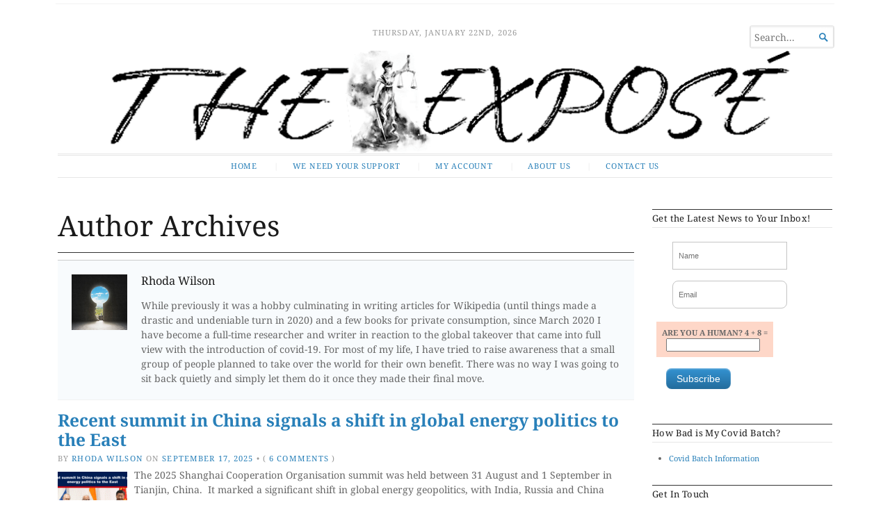

--- FILE ---
content_type: text/html; charset=UTF-8
request_url: https://expose-news.com/author/rhoda-wilson/page/43/
body_size: 34377
content:
<!DOCTYPE html>
<html dir="ltr" lang="en-GB" prefix="og: https://ogp.me/ns#">
<head><meta charset="UTF-8" /><script>if(navigator.userAgent.match(/MSIE|Internet Explorer/i)||navigator.userAgent.match(/Trident\/7\..*?rv:11/i)){var href=document.location.href;if(!href.match(/[?&]nowprocket/)){if(href.indexOf("?")==-1){if(href.indexOf("#")==-1){document.location.href=href+"?nowprocket=1"}else{document.location.href=href.replace("#","?nowprocket=1#")}}else{if(href.indexOf("#")==-1){document.location.href=href+"&nowprocket=1"}else{document.location.href=href.replace("#","&nowprocket=1#")}}}}</script><script>(()=>{class RocketLazyLoadScripts{constructor(){this.v="2.0.4",this.userEvents=["keydown","keyup","mousedown","mouseup","mousemove","mouseover","mouseout","touchmove","touchstart","touchend","touchcancel","wheel","click","dblclick","input"],this.attributeEvents=["onblur","onclick","oncontextmenu","ondblclick","onfocus","onmousedown","onmouseenter","onmouseleave","onmousemove","onmouseout","onmouseover","onmouseup","onmousewheel","onscroll","onsubmit"]}async t(){this.i(),this.o(),/iP(ad|hone)/.test(navigator.userAgent)&&this.h(),this.u(),this.l(this),this.m(),this.k(this),this.p(this),this._(),await Promise.all([this.R(),this.L()]),this.lastBreath=Date.now(),this.S(this),this.P(),this.D(),this.O(),this.M(),await this.C(this.delayedScripts.normal),await this.C(this.delayedScripts.defer),await this.C(this.delayedScripts.async),await this.T(),await this.F(),await this.j(),await this.A(),window.dispatchEvent(new Event("rocket-allScriptsLoaded")),this.everythingLoaded=!0,this.lastTouchEnd&&await new Promise(t=>setTimeout(t,500-Date.now()+this.lastTouchEnd)),this.I(),this.H(),this.U(),this.W()}i(){this.CSPIssue=sessionStorage.getItem("rocketCSPIssue"),document.addEventListener("securitypolicyviolation",t=>{this.CSPIssue||"script-src-elem"!==t.violatedDirective||"data"!==t.blockedURI||(this.CSPIssue=!0,sessionStorage.setItem("rocketCSPIssue",!0))},{isRocket:!0})}o(){window.addEventListener("pageshow",t=>{this.persisted=t.persisted,this.realWindowLoadedFired=!0},{isRocket:!0}),window.addEventListener("pagehide",()=>{this.onFirstUserAction=null},{isRocket:!0})}h(){let t;function e(e){t=e}window.addEventListener("touchstart",e,{isRocket:!0}),window.addEventListener("touchend",function i(o){o.changedTouches[0]&&t.changedTouches[0]&&Math.abs(o.changedTouches[0].pageX-t.changedTouches[0].pageX)<10&&Math.abs(o.changedTouches[0].pageY-t.changedTouches[0].pageY)<10&&o.timeStamp-t.timeStamp<200&&(window.removeEventListener("touchstart",e,{isRocket:!0}),window.removeEventListener("touchend",i,{isRocket:!0}),"INPUT"===o.target.tagName&&"text"===o.target.type||(o.target.dispatchEvent(new TouchEvent("touchend",{target:o.target,bubbles:!0})),o.target.dispatchEvent(new MouseEvent("mouseover",{target:o.target,bubbles:!0})),o.target.dispatchEvent(new PointerEvent("click",{target:o.target,bubbles:!0,cancelable:!0,detail:1,clientX:o.changedTouches[0].clientX,clientY:o.changedTouches[0].clientY})),event.preventDefault()))},{isRocket:!0})}q(t){this.userActionTriggered||("mousemove"!==t.type||this.firstMousemoveIgnored?"keyup"===t.type||"mouseover"===t.type||"mouseout"===t.type||(this.userActionTriggered=!0,this.onFirstUserAction&&this.onFirstUserAction()):this.firstMousemoveIgnored=!0),"click"===t.type&&t.preventDefault(),t.stopPropagation(),t.stopImmediatePropagation(),"touchstart"===this.lastEvent&&"touchend"===t.type&&(this.lastTouchEnd=Date.now()),"click"===t.type&&(this.lastTouchEnd=0),this.lastEvent=t.type,t.composedPath&&t.composedPath()[0].getRootNode()instanceof ShadowRoot&&(t.rocketTarget=t.composedPath()[0]),this.savedUserEvents.push(t)}u(){this.savedUserEvents=[],this.userEventHandler=this.q.bind(this),this.userEvents.forEach(t=>window.addEventListener(t,this.userEventHandler,{passive:!1,isRocket:!0})),document.addEventListener("visibilitychange",this.userEventHandler,{isRocket:!0})}U(){this.userEvents.forEach(t=>window.removeEventListener(t,this.userEventHandler,{passive:!1,isRocket:!0})),document.removeEventListener("visibilitychange",this.userEventHandler,{isRocket:!0}),this.savedUserEvents.forEach(t=>{(t.rocketTarget||t.target).dispatchEvent(new window[t.constructor.name](t.type,t))})}m(){const t="return false",e=Array.from(this.attributeEvents,t=>"data-rocket-"+t),i="["+this.attributeEvents.join("],[")+"]",o="[data-rocket-"+this.attributeEvents.join("],[data-rocket-")+"]",s=(e,i,o)=>{o&&o!==t&&(e.setAttribute("data-rocket-"+i,o),e["rocket"+i]=new Function("event",o),e.setAttribute(i,t))};new MutationObserver(t=>{for(const n of t)"attributes"===n.type&&(n.attributeName.startsWith("data-rocket-")||this.everythingLoaded?n.attributeName.startsWith("data-rocket-")&&this.everythingLoaded&&this.N(n.target,n.attributeName.substring(12)):s(n.target,n.attributeName,n.target.getAttribute(n.attributeName))),"childList"===n.type&&n.addedNodes.forEach(t=>{if(t.nodeType===Node.ELEMENT_NODE)if(this.everythingLoaded)for(const i of[t,...t.querySelectorAll(o)])for(const t of i.getAttributeNames())e.includes(t)&&this.N(i,t.substring(12));else for(const e of[t,...t.querySelectorAll(i)])for(const t of e.getAttributeNames())this.attributeEvents.includes(t)&&s(e,t,e.getAttribute(t))})}).observe(document,{subtree:!0,childList:!0,attributeFilter:[...this.attributeEvents,...e]})}I(){this.attributeEvents.forEach(t=>{document.querySelectorAll("[data-rocket-"+t+"]").forEach(e=>{this.N(e,t)})})}N(t,e){const i=t.getAttribute("data-rocket-"+e);i&&(t.setAttribute(e,i),t.removeAttribute("data-rocket-"+e))}k(t){Object.defineProperty(HTMLElement.prototype,"onclick",{get(){return this.rocketonclick||null},set(e){this.rocketonclick=e,this.setAttribute(t.everythingLoaded?"onclick":"data-rocket-onclick","this.rocketonclick(event)")}})}S(t){function e(e,i){let o=e[i];e[i]=null,Object.defineProperty(e,i,{get:()=>o,set(s){t.everythingLoaded?o=s:e["rocket"+i]=o=s}})}e(document,"onreadystatechange"),e(window,"onload"),e(window,"onpageshow");try{Object.defineProperty(document,"readyState",{get:()=>t.rocketReadyState,set(e){t.rocketReadyState=e},configurable:!0}),document.readyState="loading"}catch(t){console.log("WPRocket DJE readyState conflict, bypassing")}}l(t){this.originalAddEventListener=EventTarget.prototype.addEventListener,this.originalRemoveEventListener=EventTarget.prototype.removeEventListener,this.savedEventListeners=[],EventTarget.prototype.addEventListener=function(e,i,o){o&&o.isRocket||!t.B(e,this)&&!t.userEvents.includes(e)||t.B(e,this)&&!t.userActionTriggered||e.startsWith("rocket-")||t.everythingLoaded?t.originalAddEventListener.call(this,e,i,o):(t.savedEventListeners.push({target:this,remove:!1,type:e,func:i,options:o}),"mouseenter"!==e&&"mouseleave"!==e||t.originalAddEventListener.call(this,e,t.savedUserEvents.push,o))},EventTarget.prototype.removeEventListener=function(e,i,o){o&&o.isRocket||!t.B(e,this)&&!t.userEvents.includes(e)||t.B(e,this)&&!t.userActionTriggered||e.startsWith("rocket-")||t.everythingLoaded?t.originalRemoveEventListener.call(this,e,i,o):t.savedEventListeners.push({target:this,remove:!0,type:e,func:i,options:o})}}J(t,e){this.savedEventListeners=this.savedEventListeners.filter(i=>{let o=i.type,s=i.target||window;return e!==o||t!==s||(this.B(o,s)&&(i.type="rocket-"+o),this.$(i),!1)})}H(){EventTarget.prototype.addEventListener=this.originalAddEventListener,EventTarget.prototype.removeEventListener=this.originalRemoveEventListener,this.savedEventListeners.forEach(t=>this.$(t))}$(t){t.remove?this.originalRemoveEventListener.call(t.target,t.type,t.func,t.options):this.originalAddEventListener.call(t.target,t.type,t.func,t.options)}p(t){let e;function i(e){return t.everythingLoaded?e:e.split(" ").map(t=>"load"===t||t.startsWith("load.")?"rocket-jquery-load":t).join(" ")}function o(o){function s(e){const s=o.fn[e];o.fn[e]=o.fn.init.prototype[e]=function(){return this[0]===window&&t.userActionTriggered&&("string"==typeof arguments[0]||arguments[0]instanceof String?arguments[0]=i(arguments[0]):"object"==typeof arguments[0]&&Object.keys(arguments[0]).forEach(t=>{const e=arguments[0][t];delete arguments[0][t],arguments[0][i(t)]=e})),s.apply(this,arguments),this}}if(o&&o.fn&&!t.allJQueries.includes(o)){const e={DOMContentLoaded:[],"rocket-DOMContentLoaded":[]};for(const t in e)document.addEventListener(t,()=>{e[t].forEach(t=>t())},{isRocket:!0});o.fn.ready=o.fn.init.prototype.ready=function(i){function s(){parseInt(o.fn.jquery)>2?setTimeout(()=>i.bind(document)(o)):i.bind(document)(o)}return"function"==typeof i&&(t.realDomReadyFired?!t.userActionTriggered||t.fauxDomReadyFired?s():e["rocket-DOMContentLoaded"].push(s):e.DOMContentLoaded.push(s)),o([])},s("on"),s("one"),s("off"),t.allJQueries.push(o)}e=o}t.allJQueries=[],o(window.jQuery),Object.defineProperty(window,"jQuery",{get:()=>e,set(t){o(t)}})}P(){const t=new Map;document.write=document.writeln=function(e){const i=document.currentScript,o=document.createRange(),s=i.parentElement;let n=t.get(i);void 0===n&&(n=i.nextSibling,t.set(i,n));const c=document.createDocumentFragment();o.setStart(c,0),c.appendChild(o.createContextualFragment(e)),s.insertBefore(c,n)}}async R(){return new Promise(t=>{this.userActionTriggered?t():this.onFirstUserAction=t})}async L(){return new Promise(t=>{document.addEventListener("DOMContentLoaded",()=>{this.realDomReadyFired=!0,t()},{isRocket:!0})})}async j(){return this.realWindowLoadedFired?Promise.resolve():new Promise(t=>{window.addEventListener("load",t,{isRocket:!0})})}M(){this.pendingScripts=[];this.scriptsMutationObserver=new MutationObserver(t=>{for(const e of t)e.addedNodes.forEach(t=>{"SCRIPT"!==t.tagName||t.noModule||t.isWPRocket||this.pendingScripts.push({script:t,promise:new Promise(e=>{const i=()=>{const i=this.pendingScripts.findIndex(e=>e.script===t);i>=0&&this.pendingScripts.splice(i,1),e()};t.addEventListener("load",i,{isRocket:!0}),t.addEventListener("error",i,{isRocket:!0}),setTimeout(i,1e3)})})})}),this.scriptsMutationObserver.observe(document,{childList:!0,subtree:!0})}async F(){await this.X(),this.pendingScripts.length?(await this.pendingScripts[0].promise,await this.F()):this.scriptsMutationObserver.disconnect()}D(){this.delayedScripts={normal:[],async:[],defer:[]},document.querySelectorAll("script[type$=rocketlazyloadscript]").forEach(t=>{t.hasAttribute("data-rocket-src")?t.hasAttribute("async")&&!1!==t.async?this.delayedScripts.async.push(t):t.hasAttribute("defer")&&!1!==t.defer||"module"===t.getAttribute("data-rocket-type")?this.delayedScripts.defer.push(t):this.delayedScripts.normal.push(t):this.delayedScripts.normal.push(t)})}async _(){await this.L();let t=[];document.querySelectorAll("script[type$=rocketlazyloadscript][data-rocket-src]").forEach(e=>{let i=e.getAttribute("data-rocket-src");if(i&&!i.startsWith("data:")){i.startsWith("//")&&(i=location.protocol+i);try{const o=new URL(i).origin;o!==location.origin&&t.push({src:o,crossOrigin:e.crossOrigin||"module"===e.getAttribute("data-rocket-type")})}catch(t){}}}),t=[...new Map(t.map(t=>[JSON.stringify(t),t])).values()],this.Y(t,"preconnect")}async G(t){if(await this.K(),!0!==t.noModule||!("noModule"in HTMLScriptElement.prototype))return new Promise(e=>{let i;function o(){(i||t).setAttribute("data-rocket-status","executed"),e()}try{if(navigator.userAgent.includes("Firefox/")||""===navigator.vendor||this.CSPIssue)i=document.createElement("script"),[...t.attributes].forEach(t=>{let e=t.nodeName;"type"!==e&&("data-rocket-type"===e&&(e="type"),"data-rocket-src"===e&&(e="src"),i.setAttribute(e,t.nodeValue))}),t.text&&(i.text=t.text),t.nonce&&(i.nonce=t.nonce),i.hasAttribute("src")?(i.addEventListener("load",o,{isRocket:!0}),i.addEventListener("error",()=>{i.setAttribute("data-rocket-status","failed-network"),e()},{isRocket:!0}),setTimeout(()=>{i.isConnected||e()},1)):(i.text=t.text,o()),i.isWPRocket=!0,t.parentNode.replaceChild(i,t);else{const i=t.getAttribute("data-rocket-type"),s=t.getAttribute("data-rocket-src");i?(t.type=i,t.removeAttribute("data-rocket-type")):t.removeAttribute("type"),t.addEventListener("load",o,{isRocket:!0}),t.addEventListener("error",i=>{this.CSPIssue&&i.target.src.startsWith("data:")?(console.log("WPRocket: CSP fallback activated"),t.removeAttribute("src"),this.G(t).then(e)):(t.setAttribute("data-rocket-status","failed-network"),e())},{isRocket:!0}),s?(t.fetchPriority="high",t.removeAttribute("data-rocket-src"),t.src=s):t.src="data:text/javascript;base64,"+window.btoa(unescape(encodeURIComponent(t.text)))}}catch(i){t.setAttribute("data-rocket-status","failed-transform"),e()}});t.setAttribute("data-rocket-status","skipped")}async C(t){const e=t.shift();return e?(e.isConnected&&await this.G(e),this.C(t)):Promise.resolve()}O(){this.Y([...this.delayedScripts.normal,...this.delayedScripts.defer,...this.delayedScripts.async],"preload")}Y(t,e){this.trash=this.trash||[];let i=!0;var o=document.createDocumentFragment();t.forEach(t=>{const s=t.getAttribute&&t.getAttribute("data-rocket-src")||t.src;if(s&&!s.startsWith("data:")){const n=document.createElement("link");n.href=s,n.rel=e,"preconnect"!==e&&(n.as="script",n.fetchPriority=i?"high":"low"),t.getAttribute&&"module"===t.getAttribute("data-rocket-type")&&(n.crossOrigin=!0),t.crossOrigin&&(n.crossOrigin=t.crossOrigin),t.integrity&&(n.integrity=t.integrity),t.nonce&&(n.nonce=t.nonce),o.appendChild(n),this.trash.push(n),i=!1}}),document.head.appendChild(o)}W(){this.trash.forEach(t=>t.remove())}async T(){try{document.readyState="interactive"}catch(t){}this.fauxDomReadyFired=!0;try{await this.K(),this.J(document,"readystatechange"),document.dispatchEvent(new Event("rocket-readystatechange")),await this.K(),document.rocketonreadystatechange&&document.rocketonreadystatechange(),await this.K(),this.J(document,"DOMContentLoaded"),document.dispatchEvent(new Event("rocket-DOMContentLoaded")),await this.K(),this.J(window,"DOMContentLoaded"),window.dispatchEvent(new Event("rocket-DOMContentLoaded"))}catch(t){console.error(t)}}async A(){try{document.readyState="complete"}catch(t){}try{await this.K(),this.J(document,"readystatechange"),document.dispatchEvent(new Event("rocket-readystatechange")),await this.K(),document.rocketonreadystatechange&&document.rocketonreadystatechange(),await this.K(),this.J(window,"load"),window.dispatchEvent(new Event("rocket-load")),await this.K(),window.rocketonload&&window.rocketonload(),await this.K(),this.allJQueries.forEach(t=>t(window).trigger("rocket-jquery-load")),await this.K(),this.J(window,"pageshow");const t=new Event("rocket-pageshow");t.persisted=this.persisted,window.dispatchEvent(t),await this.K(),window.rocketonpageshow&&window.rocketonpageshow({persisted:this.persisted})}catch(t){console.error(t)}}async K(){Date.now()-this.lastBreath>45&&(await this.X(),this.lastBreath=Date.now())}async X(){return document.hidden?new Promise(t=>setTimeout(t)):new Promise(t=>requestAnimationFrame(t))}B(t,e){return e===document&&"readystatechange"===t||(e===document&&"DOMContentLoaded"===t||(e===window&&"DOMContentLoaded"===t||(e===window&&"load"===t||e===window&&"pageshow"===t)))}static run(){(new RocketLazyLoadScripts).t()}}RocketLazyLoadScripts.run()})();</script>
	
	
	<meta name="viewport" content="width=device-width, initial-scale=1.0">

	<link rel="profile" href="https://gmpg.org/xfn/11" />
	<link rel="pingback" href="https://expose-news.com/xmlrpc.php" />

	<!--[if lt IE 9]>
	<script src="https://expose-news.com/wp-content/themes/broadsheet/js/html5.js" type="text/javascript"></script>
	<![endif]-->

	<title>The Expose News - The Expose - Page 43</title>
<link data-rocket-preload as="style" data-wpr-hosted-gf-parameters="family=Noto%20Serif%3A400%2C400i%2C700%2C700i&subset=latin%2Clatin-ext&display=swap" href="https://expose-news.com/wp-content/cache/fonts/1/google-fonts/css/a/a/3/d61a80ed252162a003e441f78c100.css" rel="preload">
<link data-wpr-hosted-gf-parameters="family=Noto%20Serif%3A400%2C400i%2C700%2C700i&subset=latin%2Clatin-ext&display=swap" href="https://expose-news.com/wp-content/cache/fonts/1/google-fonts/css/a/a/3/d61a80ed252162a003e441f78c100.css" media="print" onload="this.media=&#039;all&#039;" rel="stylesheet">
<noscript data-wpr-hosted-gf-parameters=""><link rel="stylesheet" href="https://fonts.googleapis.com/css?family=Noto%20Serif%3A400%2C400i%2C700%2C700i&#038;subset=latin%2Clatin-ext&#038;display=swap"></noscript>
<meta name="follow.[base64]" content="T0bBfGdzzJEfsDzd5UUq"/>
		<!-- All in One SEO Pro 4.9.3 - aioseo.com -->
	<meta name="description" content="While previously it was a hobby culminating in writing articles for Wikipedia (until things made a drastic and undeniable turn in 2020) and a few books for private consumption, since March 2020 I have become a full-time researcher and writer in reaction to the global takeover that came into full view with the introduction of covid-19. For most of my life, I have tried to raise awareness that a small group of people planned to take over the world for their own benefit. There was no way I was going to sit back quietly and simply let them do it once they made their final move. - Page 43" />
	<meta name="robots" content="noindex, nofollow, max-image-preview:large" />
	<link rel="canonical" href="https://expose-news.com/author/rhoda-wilson/page/43/" />
	<link rel="prev" href="https://expose-news.com/author/rhoda-wilson/page/42/" />
	<link rel="next" href="https://expose-news.com/author/rhoda-wilson/page/44/" />
	<meta name="generator" content="All in One SEO Pro (AIOSEO) 4.9.3" />
		<script type="application/ld+json" class="aioseo-schema">
			{"@context":"https:\/\/schema.org","@graph":[{"@type":"BreadcrumbList","@id":"https:\/\/expose-news.com\/author\/rhoda-wilson\/page\/43\/#breadcrumblist","itemListElement":[{"@type":"ListItem","@id":"https:\/\/expose-news.com#listItem","position":1,"name":"Home","item":"https:\/\/expose-news.com","nextItem":{"@type":"ListItem","@id":"https:\/\/expose-news.com\/author\/rhoda-wilson\/#listItem","name":"Rhoda Wilson"}},{"@type":"ListItem","@id":"https:\/\/expose-news.com\/author\/rhoda-wilson\/#listItem","position":2,"name":"Rhoda Wilson","item":"https:\/\/expose-news.com\/author\/rhoda-wilson\/","nextItem":{"@type":"ListItem","@id":"https:\/\/expose-news.com\/author\/rhoda-wilson\/page\/43#listItem","name":"Page "},"previousItem":{"@type":"ListItem","@id":"https:\/\/expose-news.com#listItem","name":"Home"}},{"@type":"ListItem","@id":"https:\/\/expose-news.com\/author\/rhoda-wilson\/page\/43#listItem","position":3,"name":"Page ","previousItem":{"@type":"ListItem","@id":"https:\/\/expose-news.com\/author\/rhoda-wilson\/#listItem","name":"Rhoda Wilson"}}]},{"@type":"Organization","@id":"https:\/\/expose-news.com\/#organization","name":"The Expose","description":"THE EXPOSE NEWS: Uncovering the stories other media won't touch. Bold, investigative journalism that reveals the truth behind the headlines.","url":"https:\/\/expose-news.com\/","email":"contact@expose-news.com","telephone":"+441472402711","logo":{"@type":"ImageObject","url":"https:\/\/expose-news.com\/wp-content\/uploads\/2025\/03\/cropped-new-website-banner-4-4-24-1.png","@id":"https:\/\/expose-news.com\/author\/rhoda-wilson\/page\/43\/#organizationLogo","width":1140,"height":151,"caption":"The Expose News Banner"},"image":{"@id":"https:\/\/expose-news.com\/author\/rhoda-wilson\/page\/43\/#organizationLogo"},"sameAs":["https:\/\/www.facebook.com\/profile.php?id=61576658379831","https:\/\/x.com\/ExposeNewsGB","https:\/\/www.instagram.com\/thedailyxposenews\/","https:\/\/bsky.app\/profile\/expose-news.bsky.social"]},{"@type":"Person","@id":"https:\/\/expose-news.com\/author\/rhoda-wilson\/#author","url":"https:\/\/expose-news.com\/author\/rhoda-wilson\/","name":"Rhoda Wilson","image":{"@type":"ImageObject","url":"https:\/\/secure.gravatar.com\/avatar\/c57eb20eb4644083c44a1eae1a87f08718cfac4c69685413197916ba2ef97717?s=96&d=identicon&r=g"},"mainEntityOfPage":{"@id":"https:\/\/expose-news.com\/author\/rhoda-wilson\/page\/43\/#profilepage"}},{"@type":"ProfilePage","@id":"https:\/\/expose-news.com\/author\/rhoda-wilson\/page\/43\/#profilepage","url":"https:\/\/expose-news.com\/author\/rhoda-wilson\/page\/43\/","name":"The Expose News - The Expose - Page 43","description":"While previously it was a hobby culminating in writing articles for Wikipedia (until things made a drastic and undeniable turn in 2020) and a few books for private consumption, since March 2020 I have become a full-time researcher and writer in reaction to the global takeover that came into full view with the introduction of covid-19. For most of my life, I have tried to raise awareness that a small group of people planned to take over the world for their own benefit. There was no way I was going to sit back quietly and simply let them do it once they made their final move. - Page 43","inLanguage":"en-GB","isPartOf":{"@id":"https:\/\/expose-news.com\/#website"},"breadcrumb":{"@id":"https:\/\/expose-news.com\/author\/rhoda-wilson\/page\/43\/#breadcrumblist"},"dateCreated":"2021-08-16T14:02:30+01:00","mainEntity":{"@id":"https:\/\/expose-news.com\/author\/rhoda-wilson\/#author"}},{"@type":"WebSite","@id":"https:\/\/expose-news.com\/#website","url":"https:\/\/expose-news.com\/","name":"THE EXPOSE NEWS: Uncovering Stories Other Media Won't Touch.","alternateName":"The Expose","description":"Home","inLanguage":"en-GB","publisher":{"@id":"https:\/\/expose-news.com\/#organization"}}]}
		</script>
		<!-- All in One SEO Pro -->

<script type="rocketlazyloadscript" id="cookie-law-info-gcm-var-js">
var _ckyGcm = {"status":true,"default_settings":[{"analytics":"granted","advertisement":"denied","functional":"granted","necessary":"granted","ad_user_data":"denied","ad_personalization":"denied","regions":"All"}],"wait_for_update":2000,"url_passthrough":false,"ads_data_redaction":false}</script>
<script type="rocketlazyloadscript" id="cookie-law-info-gcm-js" data-rocket-type="text/javascript" data-rocket-src="https://expose-news.com/wp-content/plugins/cookie-law-info/lite/frontend/js/gcm.min.js" data-rocket-defer defer></script> <script type="rocketlazyloadscript" data-minify="1" id="cookieyes" data-rocket-type="text/javascript" data-rocket-src="https://expose-news.com/wp-content/cache/min/1/client_data/cb059389a134d0d9c0bad37e/script.js?ver=1769088660" data-rocket-defer defer></script><meta name="uri-translation" content="on" />
            <script data-no-defer="1" data-ezscrex="false" data-cfasync="false" data-pagespeed-no-defer data-cookieconsent="ignore">
                var ctPublicFunctions = {"_ajax_nonce":"2d2e80b313","_rest_nonce":"5c31ecc777","_ajax_url":"\/wp-admin\/admin-ajax.php","_rest_url":"https:\/\/expose-news.com\/wp-json\/","data__cookies_type":"none","data__ajax_type":"rest","data__bot_detector_enabled":"1","data__frontend_data_log_enabled":1,"cookiePrefix":"","wprocket_detected":true,"host_url":"expose-news.com","text__ee_click_to_select":"Click to select the whole data","text__ee_original_email":"The complete one is","text__ee_got_it":"Got it","text__ee_blocked":"Blocked","text__ee_cannot_connect":"Cannot connect","text__ee_cannot_decode":"Can not decode email. Unknown reason","text__ee_email_decoder":"CleanTalk email decoder","text__ee_wait_for_decoding":"The magic is on the way!","text__ee_decoding_process":"Please wait a few seconds while we decode the contact data."}
            </script>
        
            <script data-no-defer="1" data-ezscrex="false" data-cfasync="false" data-pagespeed-no-defer data-cookieconsent="ignore">
                var ctPublic = {"_ajax_nonce":"2d2e80b313","settings__forms__check_internal":"0","settings__forms__check_external":"0","settings__forms__force_protection":"0","settings__forms__search_test":"1","settings__forms__wc_add_to_cart":"0","settings__data__bot_detector_enabled":"1","settings__sfw__anti_crawler":0,"blog_home":"https:\/\/expose-news.com\/","pixel__setting":"3","pixel__enabled":true,"pixel__url":null,"data__email_check_before_post":"1","data__email_check_exist_post":"1","data__cookies_type":"none","data__key_is_ok":true,"data__visible_fields_required":true,"wl_brandname":"Anti-Spam by CleanTalk","wl_brandname_short":"CleanTalk","ct_checkjs_key":"6ddb0457c710a8a7b0fde2b6dd722fc6a1a3c8f9e881550b9fc187dcd2b60d72","emailEncoderPassKey":"914df79c5e9dee93d0431e218af70e39","bot_detector_forms_excluded":"W10=","advancedCacheExists":true,"varnishCacheExists":false,"wc_ajax_add_to_cart":true,"theRealPerson":{"phrases":{"trpHeading":"The Real Person Badge!","trpContent1":"The commenter acts as a real person and verified as not a bot.","trpContent2":" Anti-Spam by CleanTalk","trpContentLearnMore":"Learn more"},"trpContentLink":"https:\/\/cleantalk.org\/help\/the-real-person?utm_id=&amp;utm_term=&amp;utm_source=admin_side&amp;utm_medium=trp_badge&amp;utm_content=trp_badge_link_click&amp;utm_campaign=apbct_links","imgPersonUrl":"https:\/\/expose-news.com\/wp-content\/plugins\/cleantalk-spam-protect\/css\/images\/real_user.svg","imgShieldUrl":"https:\/\/expose-news.com\/wp-content\/plugins\/cleantalk-spam-protect\/css\/images\/shield.svg"}}
            </script>
        <link rel='dns-prefetch' href='//fd.cleantalk.org' />
<link rel='dns-prefetch' href='//fonts.googleapis.com' />
<link href='https://fonts.gstatic.com' crossorigin rel='preconnect' />
<link rel="alternate" type="application/rss+xml" title="The Expose &raquo; Feed" href="https://expose-news.com/feed/" />
<link rel="alternate" type="application/rss+xml" title="The Expose &raquo; Comments Feed" href="https://expose-news.com/comments/feed/" />
<link rel="alternate" type="application/rss+xml" title="The Expose &raquo; Posts by Rhoda Wilson Feed" href="https://expose-news.com/author/rhoda-wilson/feed/" />
<style id='wp-img-auto-sizes-contain-inline-css' type='text/css'>
img:is([sizes=auto i],[sizes^="auto," i]){contain-intrinsic-size:3000px 1500px}
/*# sourceURL=wp-img-auto-sizes-contain-inline-css */
</style>
<link rel='stylesheet' id='tsvg-block-css-css' href='https://expose-news.com/wp-content/plugins/gallery-videos/admin/css/tsvg-block.css?ver=2.4.9' type='text/css' media='all' />
<link rel='stylesheet' id='pmb_common-css' href='https://expose-news.com/wp-content/cache/background-css/1/expose-news.com/wp-content/plugins/print-my-blog/assets/styles/pmb-common.css?ver=1759229435&wpr_t=1769103961' type='text/css' media='all' />
<style id='wp-emoji-styles-inline-css' type='text/css'>

	img.wp-smiley, img.emoji {
		display: inline !important;
		border: none !important;
		box-shadow: none !important;
		height: 1em !important;
		width: 1em !important;
		margin: 0 0.07em !important;
		vertical-align: -0.1em !important;
		background: none !important;
		padding: 0 !important;
	}
/*# sourceURL=wp-emoji-styles-inline-css */
</style>
<link rel='stylesheet' id='wp-block-library-css' href='https://expose-news.com/wp-content/plugins/gutenberg/build/styles/block-library/style.css?ver=22.3.0' type='text/css' media='all' />
<style id='wp-block-library-inline-css' type='text/css'>
.has-text-align-justify { text-align: justify; }
/*# sourceURL=wp-block-library-inline-css */
</style>
<style id='classic-theme-styles-inline-css' type='text/css'>
.wp-block-button__link{background-color:#32373c;border-radius:9999px;box-shadow:none;color:#fff;font-size:1.125em;padding:calc(.667em + 2px) calc(1.333em + 2px);text-decoration:none}.wp-block-file__button{background:#32373c;color:#fff}.wp-block-accordion-heading{margin:0}.wp-block-accordion-heading__toggle{background-color:inherit!important;color:inherit!important}.wp-block-accordion-heading__toggle:not(:focus-visible){outline:none}.wp-block-accordion-heading__toggle:focus,.wp-block-accordion-heading__toggle:hover{background-color:inherit!important;border:none;box-shadow:none;color:inherit;padding:var(--wp--preset--spacing--20,1em) 0;text-decoration:none}.wp-block-accordion-heading__toggle:focus-visible{outline:auto;outline-offset:0}
/*# sourceURL=https://expose-news.com/wp-content/plugins/gutenberg/build/styles/block-library/classic.css */
</style>
<link rel='stylesheet' id='aioseo/css/src/vue/standalone/blocks/table-of-contents/global.scss-css' href='https://expose-news.com/wp-content/plugins/all-in-one-seo-pack-pro/dist/Pro/assets/css/table-of-contents/global.e90f6d47.css?ver=4.9.3' type='text/css' media='all' />
<link rel='stylesheet' id='aioseo/css/src/vue/standalone/blocks/pro/recipe/global.scss-css' href='https://expose-news.com/wp-content/plugins/all-in-one-seo-pack-pro/dist/Pro/assets/css/recipe/global.67a3275f.css?ver=4.9.3' type='text/css' media='all' />
<link rel='stylesheet' id='aioseo/css/src/vue/standalone/blocks/pro/product/global.scss-css' href='https://expose-news.com/wp-content/plugins/all-in-one-seo-pack-pro/dist/Pro/assets/css/product/global.61066cfb.css?ver=4.9.3' type='text/css' media='all' />
<link rel='stylesheet' id='jetpack-layout-grid-css' href='https://expose-news.com/wp-content/plugins/layout-grid/style.css?ver=1743174952' type='text/css' media='all' />
<link rel='stylesheet' id='pmb-select2-css' href='https://expose-news.com/wp-content/plugins/print-my-blog/assets/styles/libs/select2.min.css?ver=4.0.6' type='text/css' media='all' />
<link rel='stylesheet' id='pmb-jquery-ui-css' href='https://expose-news.com/wp-content/cache/background-css/1/expose-news.com/wp-content/plugins/print-my-blog/assets/styles/libs/jquery-ui/jquery-ui.min.css?ver=1.11.4&wpr_t=1769103961' type='text/css' media='all' />
<link rel='stylesheet' id='pmb-setup-page-css' href='https://expose-news.com/wp-content/plugins/print-my-blog/assets/styles/setup-page.css?ver=1759229435' type='text/css' media='all' />
<link rel='stylesheet' id='aioseo-eeat/css/src/vue/standalone/blocks/author-bio/global.scss-css' href='https://expose-news.com/wp-content/plugins/aioseo-eeat/dist/Pro/assets/css/author-bio/global.lvru5eV8.css?ver=1.2.9' type='text/css' media='all' />
<link rel='stylesheet' id='aioseo-eeat/css/src/vue/standalone/blocks/author-tooltip/global.scss-css' href='https://expose-news.com/wp-content/plugins/aioseo-eeat/dist/Pro/assets/css/author-tooltip/global.BEv34Lr4.css?ver=1.2.9' type='text/css' media='all' />
<link rel='stylesheet' id='aioseo-eeat/css/src/vue/standalone/blocks/reviewer-tooltip/global.scss-css' href='https://expose-news.com/wp-content/plugins/aioseo-eeat/dist/Pro/assets/css/reviewer-tooltip/global.Cz6Z5e1C.css?ver=1.2.9' type='text/css' media='all' />
<link rel='stylesheet' id='coblocks-frontend-css' href='https://expose-news.com/wp-content/plugins/coblocks/dist/style-coblocks-1.css?ver=3.1.16' type='text/css' media='all' />
<link rel='stylesheet' id='coblocks-extensions-css' href='https://expose-news.com/wp-content/plugins/coblocks/dist/style-coblocks-extensions.css?ver=3.1.16' type='text/css' media='all' />
<link rel='stylesheet' id='coblocks-animation-css' href='https://expose-news.com/wp-content/plugins/coblocks/dist/style-coblocks-animation.css?ver=2677611078ee87eb3b1c' type='text/css' media='all' />
<link rel='stylesheet' id='jfpb-justify-editor-style-css' href='https://expose-news.com/wp-content/plugins/justify-for-paragraph-block/editor-style.css?ver=1763634469' type='text/css' media='all' />
<link rel='stylesheet' id='broadsheet-editor-blocks-css' href='https://expose-news.com/wp-content/themes/broadsheet/styles/css/editor-blocks.css?ver=1' type='text/css' media='all' />
<link rel='stylesheet' id='SFSIPLUSmainCss-css' href='https://expose-news.com/wp-content/cache/background-css/1/expose-news.com/wp-content/plugins/Ultimate-Premium-Plugin/css/sfsi-style.css?ver=17.2&wpr_t=1769103961' type='text/css' media='all' />
<link rel='stylesheet' id='cleantalk-public-css-css' href='https://expose-news.com/wp-content/cache/background-css/1/expose-news.com/wp-content/plugins/cleantalk-spam-protect/css/cleantalk-public.min.css?ver=6.70.1_1767350280&wpr_t=1769103961' type='text/css' media='all' />
<link rel='stylesheet' id='cleantalk-email-decoder-css-css' href='https://expose-news.com/wp-content/plugins/cleantalk-spam-protect/css/cleantalk-email-decoder.min.css?ver=6.70.1_1767350280' type='text/css' media='all' />
<link rel='stylesheet' id='cleantalk-trp-css-css' href='https://expose-news.com/wp-content/plugins/cleantalk-spam-protect/css/cleantalk-trp.min.css?ver=6.70.1_1767350280' type='text/css' media='all' />
<link rel='stylesheet' id='email-subscribers-css' href='https://expose-news.com/wp-content/plugins/email-subscribers-premium/lite/public/css/email-subscribers-public.css?ver=5.9.14' type='text/css' media='all' />
<link rel='stylesheet' id='tsvg-fonts-css' href='https://expose-news.com/wp-content/plugins/gallery-videos/public/css/tsvg-fonts.css?ver=2.4.9' type='text/css' media='all' />
<style id='global-styles-inline-css' type='text/css'>
:root{--wp--preset--aspect-ratio--square: 1;--wp--preset--aspect-ratio--4-3: 4/3;--wp--preset--aspect-ratio--3-4: 3/4;--wp--preset--aspect-ratio--3-2: 3/2;--wp--preset--aspect-ratio--2-3: 2/3;--wp--preset--aspect-ratio--16-9: 16/9;--wp--preset--aspect-ratio--9-16: 9/16;--wp--preset--color--black: #000000;--wp--preset--color--cyan-bluish-gray: #abb8c3;--wp--preset--color--white: #ffffff;--wp--preset--color--pale-pink: #f78da7;--wp--preset--color--vivid-red: #cf2e2e;--wp--preset--color--luminous-vivid-orange: #ff6900;--wp--preset--color--luminous-vivid-amber: #fcb900;--wp--preset--color--light-green-cyan: #7bdcb5;--wp--preset--color--vivid-green-cyan: #00d084;--wp--preset--color--pale-cyan-blue: #8ed1fc;--wp--preset--color--vivid-cyan-blue: #0693e3;--wp--preset--color--vivid-purple: #9b51e0;--wp--preset--gradient--vivid-cyan-blue-to-vivid-purple: linear-gradient(135deg,rgb(6,147,227) 0%,rgb(155,81,224) 100%);--wp--preset--gradient--light-green-cyan-to-vivid-green-cyan: linear-gradient(135deg,rgb(122,220,180) 0%,rgb(0,208,130) 100%);--wp--preset--gradient--luminous-vivid-amber-to-luminous-vivid-orange: linear-gradient(135deg,rgb(252,185,0) 0%,rgb(255,105,0) 100%);--wp--preset--gradient--luminous-vivid-orange-to-vivid-red: linear-gradient(135deg,rgb(255,105,0) 0%,rgb(207,46,46) 100%);--wp--preset--gradient--very-light-gray-to-cyan-bluish-gray: linear-gradient(135deg,rgb(238,238,238) 0%,rgb(169,184,195) 100%);--wp--preset--gradient--cool-to-warm-spectrum: linear-gradient(135deg,rgb(74,234,220) 0%,rgb(151,120,209) 20%,rgb(207,42,186) 40%,rgb(238,44,130) 60%,rgb(251,105,98) 80%,rgb(254,248,76) 100%);--wp--preset--gradient--blush-light-purple: linear-gradient(135deg,rgb(255,206,236) 0%,rgb(152,150,240) 100%);--wp--preset--gradient--blush-bordeaux: linear-gradient(135deg,rgb(254,205,165) 0%,rgb(254,45,45) 50%,rgb(107,0,62) 100%);--wp--preset--gradient--luminous-dusk: linear-gradient(135deg,rgb(255,203,112) 0%,rgb(199,81,192) 50%,rgb(65,88,208) 100%);--wp--preset--gradient--pale-ocean: linear-gradient(135deg,rgb(255,245,203) 0%,rgb(182,227,212) 50%,rgb(51,167,181) 100%);--wp--preset--gradient--electric-grass: linear-gradient(135deg,rgb(202,248,128) 0%,rgb(113,206,126) 100%);--wp--preset--gradient--midnight: linear-gradient(135deg,rgb(2,3,129) 0%,rgb(40,116,252) 100%);--wp--preset--font-size--small: 12.25px;--wp--preset--font-size--medium: 16.33px;--wp--preset--font-size--large: 24.5px;--wp--preset--font-size--x-large: 42px;--wp--preset--font-size--normal: 14.29px;--wp--preset--font-size--huge: 32.66px;--wp--preset--spacing--20: 0.44rem;--wp--preset--spacing--30: 0.67rem;--wp--preset--spacing--40: 1rem;--wp--preset--spacing--50: 1.5rem;--wp--preset--spacing--60: 2.25rem;--wp--preset--spacing--70: 3.38rem;--wp--preset--spacing--80: 5.06rem;--wp--preset--shadow--natural: 6px 6px 9px rgba(0, 0, 0, 0.2);--wp--preset--shadow--deep: 12px 12px 50px rgba(0, 0, 0, 0.4);--wp--preset--shadow--sharp: 6px 6px 0px rgba(0, 0, 0, 0.2);--wp--preset--shadow--outlined: 6px 6px 0px -3px rgb(255, 255, 255), 6px 6px rgb(0, 0, 0);--wp--preset--shadow--crisp: 6px 6px 0px rgb(0, 0, 0);}:where(.is-layout-flex){gap: 0.5em;}:where(.is-layout-grid){gap: 0.5em;}body .is-layout-flex{display: flex;}.is-layout-flex{flex-wrap: wrap;align-items: center;}.is-layout-flex > :is(*, div){margin: 0;}body .is-layout-grid{display: grid;}.is-layout-grid > :is(*, div){margin: 0;}:where(.wp-block-columns.is-layout-flex){gap: 2em;}:where(.wp-block-columns.is-layout-grid){gap: 2em;}:where(.wp-block-post-template.is-layout-flex){gap: 1.25em;}:where(.wp-block-post-template.is-layout-grid){gap: 1.25em;}.has-black-color{color: var(--wp--preset--color--black) !important;}.has-cyan-bluish-gray-color{color: var(--wp--preset--color--cyan-bluish-gray) !important;}.has-white-color{color: var(--wp--preset--color--white) !important;}.has-pale-pink-color{color: var(--wp--preset--color--pale-pink) !important;}.has-vivid-red-color{color: var(--wp--preset--color--vivid-red) !important;}.has-luminous-vivid-orange-color{color: var(--wp--preset--color--luminous-vivid-orange) !important;}.has-luminous-vivid-amber-color{color: var(--wp--preset--color--luminous-vivid-amber) !important;}.has-light-green-cyan-color{color: var(--wp--preset--color--light-green-cyan) !important;}.has-vivid-green-cyan-color{color: var(--wp--preset--color--vivid-green-cyan) !important;}.has-pale-cyan-blue-color{color: var(--wp--preset--color--pale-cyan-blue) !important;}.has-vivid-cyan-blue-color{color: var(--wp--preset--color--vivid-cyan-blue) !important;}.has-vivid-purple-color{color: var(--wp--preset--color--vivid-purple) !important;}.has-black-background-color{background-color: var(--wp--preset--color--black) !important;}.has-cyan-bluish-gray-background-color{background-color: var(--wp--preset--color--cyan-bluish-gray) !important;}.has-white-background-color{background-color: var(--wp--preset--color--white) !important;}.has-pale-pink-background-color{background-color: var(--wp--preset--color--pale-pink) !important;}.has-vivid-red-background-color{background-color: var(--wp--preset--color--vivid-red) !important;}.has-luminous-vivid-orange-background-color{background-color: var(--wp--preset--color--luminous-vivid-orange) !important;}.has-luminous-vivid-amber-background-color{background-color: var(--wp--preset--color--luminous-vivid-amber) !important;}.has-light-green-cyan-background-color{background-color: var(--wp--preset--color--light-green-cyan) !important;}.has-vivid-green-cyan-background-color{background-color: var(--wp--preset--color--vivid-green-cyan) !important;}.has-pale-cyan-blue-background-color{background-color: var(--wp--preset--color--pale-cyan-blue) !important;}.has-vivid-cyan-blue-background-color{background-color: var(--wp--preset--color--vivid-cyan-blue) !important;}.has-vivid-purple-background-color{background-color: var(--wp--preset--color--vivid-purple) !important;}.has-black-border-color{border-color: var(--wp--preset--color--black) !important;}.has-cyan-bluish-gray-border-color{border-color: var(--wp--preset--color--cyan-bluish-gray) !important;}.has-white-border-color{border-color: var(--wp--preset--color--white) !important;}.has-pale-pink-border-color{border-color: var(--wp--preset--color--pale-pink) !important;}.has-vivid-red-border-color{border-color: var(--wp--preset--color--vivid-red) !important;}.has-luminous-vivid-orange-border-color{border-color: var(--wp--preset--color--luminous-vivid-orange) !important;}.has-luminous-vivid-amber-border-color{border-color: var(--wp--preset--color--luminous-vivid-amber) !important;}.has-light-green-cyan-border-color{border-color: var(--wp--preset--color--light-green-cyan) !important;}.has-vivid-green-cyan-border-color{border-color: var(--wp--preset--color--vivid-green-cyan) !important;}.has-pale-cyan-blue-border-color{border-color: var(--wp--preset--color--pale-cyan-blue) !important;}.has-vivid-cyan-blue-border-color{border-color: var(--wp--preset--color--vivid-cyan-blue) !important;}.has-vivid-purple-border-color{border-color: var(--wp--preset--color--vivid-purple) !important;}.has-vivid-cyan-blue-to-vivid-purple-gradient-background{background: var(--wp--preset--gradient--vivid-cyan-blue-to-vivid-purple) !important;}.has-light-green-cyan-to-vivid-green-cyan-gradient-background{background: var(--wp--preset--gradient--light-green-cyan-to-vivid-green-cyan) !important;}.has-luminous-vivid-amber-to-luminous-vivid-orange-gradient-background{background: var(--wp--preset--gradient--luminous-vivid-amber-to-luminous-vivid-orange) !important;}.has-luminous-vivid-orange-to-vivid-red-gradient-background{background: var(--wp--preset--gradient--luminous-vivid-orange-to-vivid-red) !important;}.has-very-light-gray-to-cyan-bluish-gray-gradient-background{background: var(--wp--preset--gradient--very-light-gray-to-cyan-bluish-gray) !important;}.has-cool-to-warm-spectrum-gradient-background{background: var(--wp--preset--gradient--cool-to-warm-spectrum) !important;}.has-blush-light-purple-gradient-background{background: var(--wp--preset--gradient--blush-light-purple) !important;}.has-blush-bordeaux-gradient-background{background: var(--wp--preset--gradient--blush-bordeaux) !important;}.has-luminous-dusk-gradient-background{background: var(--wp--preset--gradient--luminous-dusk) !important;}.has-pale-ocean-gradient-background{background: var(--wp--preset--gradient--pale-ocean) !important;}.has-electric-grass-gradient-background{background: var(--wp--preset--gradient--electric-grass) !important;}.has-midnight-gradient-background{background: var(--wp--preset--gradient--midnight) !important;}.has-small-font-size{font-size: var(--wp--preset--font-size--small) !important;}.has-medium-font-size{font-size: var(--wp--preset--font-size--medium) !important;}.has-large-font-size{font-size: var(--wp--preset--font-size--large) !important;}.has-x-large-font-size{font-size: var(--wp--preset--font-size--x-large) !important;}
:where(.wp-block-columns.is-layout-flex){gap: 2em;}:where(.wp-block-columns.is-layout-grid){gap: 2em;}
:root :where(.wp-block-pullquote){font-size: 1.5em;line-height: 1.6;}
:where(.wp-block-post-template.is-layout-flex){gap: 1.25em;}:where(.wp-block-post-template.is-layout-grid){gap: 1.25em;}
:where(.wp-block-term-template.is-layout-flex){gap: 1.25em;}:where(.wp-block-term-template.is-layout-grid){gap: 1.25em;}
/*# sourceURL=global-styles-inline-css */
</style>
<link rel='stylesheet' id='rumble-style-css' href='https://expose-news.com/wp-content/plugins/rumble/css/rumble.css?ver=6.9' type='text/css' media='all' />
<link rel='stylesheet' id='woocommerce-layout-css' href='https://expose-news.com/wp-content/plugins/woocommerce/assets/css/woocommerce-layout.css?ver=10.4.3' type='text/css' media='all' />
<link rel='stylesheet' id='woocommerce-smallscreen-css' href='https://expose-news.com/wp-content/plugins/woocommerce/assets/css/woocommerce-smallscreen.css?ver=10.4.3' type='text/css' media='only screen and (max-width: 768px)' />
<link rel='stylesheet' id='woocommerce-general-css' href='https://expose-news.com/wp-content/cache/background-css/1/expose-news.com/wp-content/plugins/woocommerce/assets/css/woocommerce.css?ver=10.4.3&wpr_t=1769103961' type='text/css' media='all' />
<style id='woocommerce-inline-inline-css' type='text/css'>
.woocommerce form .form-row .required { visibility: visible; }
/*# sourceURL=woocommerce-inline-inline-css */
</style>
<link rel='stylesheet' id='dashicons-css' href='https://expose-news.com/wp-includes/css/dashicons.min.css?ver=6.9' type='text/css' media='all' />
<link rel='stylesheet' id='wp-components-css' href='https://expose-news.com/wp-content/plugins/gutenberg/build/styles/components/style.css?ver=22.3.0' type='text/css' media='all' />
<link rel='stylesheet' id='godaddy-styles-css' href='https://expose-news.com/wp-content/plugins/coblocks/includes/Dependencies/GoDaddy/Styles/build/latest.css?ver=2.0.2' type='text/css' media='all' />
<link rel='stylesheet' id='broadsheet-style-css' href='https://expose-news.com/wp-content/themes/broadsheet/style.css?ver=1.0' type='text/css' media='all' />
<link rel='stylesheet' id='genericons-css' href='https://expose-news.com/wp-content/themes/broadsheet/styles/genericons/genericons.css?ver=3.0.3' type='text/css' media='all' />

<link rel='stylesheet' id='heateor_sss_frontend_css-css' href='https://expose-news.com/wp-content/cache/background-css/1/expose-news.com/wp-content/plugins/sassy-social-share/public/css/sassy-social-share-public.css?ver=3.3.79&wpr_t=1769103961' type='text/css' media='all' />
<style id='heateor_sss_frontend_css-inline-css' type='text/css'>
.heateor_sss_button_instagram span.heateor_sss_svg,a.heateor_sss_instagram span.heateor_sss_svg{background:radial-gradient(circle at 30% 107%,#fdf497 0,#fdf497 5%,#fd5949 45%,#d6249f 60%,#285aeb 90%)}.heateor_sss_horizontal_sharing .heateor_sss_svg,.heateor_sss_standard_follow_icons_container .heateor_sss_svg{color:#fff;border-width:0px;border-style:solid;border-color:transparent}.heateor_sss_horizontal_sharing .heateorSssTCBackground{color:#666}.heateor_sss_horizontal_sharing span.heateor_sss_svg:hover,.heateor_sss_standard_follow_icons_container span.heateor_sss_svg:hover{border-color:transparent;}.heateor_sss_vertical_sharing span.heateor_sss_svg,.heateor_sss_floating_follow_icons_container span.heateor_sss_svg{color:#fff;border-width:0px;border-style:solid;border-color:transparent;}.heateor_sss_vertical_sharing .heateorSssTCBackground{color:#666;}.heateor_sss_vertical_sharing span.heateor_sss_svg:hover,.heateor_sss_floating_follow_icons_container span.heateor_sss_svg:hover{border-color:transparent;}@media screen and (max-width:783px) {.heateor_sss_vertical_sharing{display:none!important}}div.heateor_sss_sharing_title{text-align:center}div.heateor_sss_sharing_ul{width:100%;text-align:center;}div.heateor_sss_horizontal_sharing div.heateor_sss_sharing_ul a{float:none!important;display:inline-block;}
/*# sourceURL=heateor_sss_frontend_css-inline-css */
</style>
<link rel='stylesheet' id='yay-currency-frontend-style-css' href='https://expose-news.com/wp-content/plugins/multi-currency-switcher/src/styles.css?ver=3.3' type='text/css' media='all' />
<link rel='stylesheet' id='yay-currency-caching-frontend-css' href='https://expose-news.com/wp-content/plugins/multi-currency-switcher/src/compatibles/cache/yay-caching.css?ver=3.3' type='text/css' media='all' />
<link rel='stylesheet' id='es_starter_main_css-css' href='https://expose-news.com/wp-content/plugins/email-subscribers-premium/starter/assets/css/starter-main.css?ver=5.9.14' type='text/css' media='all' />
<link rel='stylesheet' id='es_pro_main_css-css' href='https://expose-news.com/wp-content/plugins/email-subscribers-premium/pro/assets/css/pro-main.css?ver=5.9.14' type='text/css' media='all' />
<link rel='stylesheet' id='wc_pyp_front_styles-css' href='https://expose-news.com/wp-content/plugins/pay-your-price-for-woocommerce/assets/public/css/wc-pyp-front.css?ver=1.2.1' type='text/css' media='all' />
<link rel='stylesheet' id='otw-shortcode-general_foundicons-css' href='https://expose-news.com/wp-content/plugins/dropcaps-shortcodes-and-widget/include/otw_components/otw_shortcode/css/general_foundicons.css?ver=6.9' type='text/css' media='all' />
<link rel='stylesheet' id='otw-shortcode-social_foundicons-css' href='https://expose-news.com/wp-content/plugins/dropcaps-shortcodes-and-widget/include/otw_components/otw_shortcode/css/social_foundicons.css?ver=6.9' type='text/css' media='all' />
<link rel='stylesheet' id='otw-shortcode-css' href='https://expose-news.com/wp-content/cache/background-css/1/expose-news.com/wp-content/plugins/dropcaps-shortcodes-and-widget/include/otw_components/otw_shortcode/css/otw_shortcode.css?ver=6.9&wpr_t=1769103961' type='text/css' media='all' />
<script type="text/javascript" src="https://expose-news.com/wp-includes/js/jquery/jquery.min.js?ver=3.7.1" id="jquery-core-js" data-rocket-defer defer></script>
<script type="text/javascript" src="https://expose-news.com/wp-includes/js/jquery/jquery-migrate.min.js?ver=3.4.1" id="jquery-migrate-js" data-rocket-defer defer></script>
<script type="text/javascript" src="https://expose-news.com/wp-content/plugins/cleantalk-spam-protect/js/apbct-public-bundle.min.js?ver=6.70.1_1767350280" id="apbct-public-bundle.min-js-js" data-rocket-defer defer></script>
<script type="rocketlazyloadscript" data-minify="1" data-rocket-type="text/javascript" data-rocket-src="https://expose-news.com/wp-content/cache/min/1/ct-bot-detector-wrapper.js?ver=1769088660" id="ct_bot_detector-js" defer="defer" data-wp-strategy="defer"></script>
<script type="rocketlazyloadscript" data-minify="1" data-rocket-type="text/javascript" data-rocket-src="https://expose-news.com/wp-content/cache/min/1/wp-content/plugins/rumble/js/rumble.js?ver=1769088660" id="rumble-script-js" data-rocket-defer defer></script>
<script type="text/javascript" src="https://expose-news.com/wp-content/plugins/woocommerce/assets/js/jquery-blockui/jquery.blockUI.min.js?ver=2.7.0-wc.10.4.3" id="wc-jquery-blockui-js" defer="defer" data-wp-strategy="defer"></script>
<script type="text/javascript" id="wc-add-to-cart-js-extra">
/* <![CDATA[ */
var wc_add_to_cart_params = {"ajax_url":"/wp-admin/admin-ajax.php","wc_ajax_url":"/?wc-ajax=%%endpoint%%","i18n_view_cart":"View basket","cart_url":"https://expose-news.com/checkout/","is_cart":"","cart_redirect_after_add":"yes","gt_translate_keys":["i18n_view_cart",{"key":"cart_url","format":"url"}]};
//# sourceURL=wc-add-to-cart-js-extra
/* ]]> */
</script>
<script type="rocketlazyloadscript" data-rocket-type="text/javascript" data-rocket-src="https://expose-news.com/wp-content/plugins/woocommerce/assets/js/frontend/add-to-cart.min.js?ver=10.4.3" id="wc-add-to-cart-js" defer="defer" data-wp-strategy="defer"></script>
<script type="text/javascript" src="https://expose-news.com/wp-content/plugins/woocommerce/assets/js/js-cookie/js.cookie.min.js?ver=2.1.4-wc.10.4.3" id="wc-js-cookie-js" defer="defer" data-wp-strategy="defer"></script>
<script type="text/javascript" id="woocommerce-js-extra">
/* <![CDATA[ */
var woocommerce_params = {"ajax_url":"/wp-admin/admin-ajax.php","wc_ajax_url":"/?wc-ajax=%%endpoint%%","i18n_password_show":"Show password","i18n_password_hide":"Hide password"};
//# sourceURL=woocommerce-js-extra
/* ]]> */
</script>
<script type="rocketlazyloadscript" data-rocket-type="text/javascript" data-rocket-src="https://expose-news.com/wp-content/plugins/woocommerce/assets/js/frontend/woocommerce.min.js?ver=10.4.3" id="woocommerce-js" defer="defer" data-wp-strategy="defer"></script>
<script type="rocketlazyloadscript" data-minify="1" data-rocket-type="text/javascript" data-rocket-src="https://expose-news.com/wp-content/cache/min/1/wp-content/themes/broadsheet/js/slider.js?ver=1769088660" id="broadsheet-script-slider-js" data-rocket-defer defer></script>
<script type="text/javascript" id="broadsheet-script-main-js-extra">
/* <![CDATA[ */
var js_i18n = {"next":"next","prev":"previous","menu":"Menu"};
//# sourceURL=broadsheet-script-main-js-extra
/* ]]> */
</script>
<script type="rocketlazyloadscript" data-minify="1" data-rocket-type="text/javascript" data-rocket-src="https://expose-news.com/wp-content/cache/min/1/wp-content/themes/broadsheet/js/main.js?ver=1769088660" id="broadsheet-script-main-js" data-rocket-defer defer></script>
<script type="text/javascript" id="wc-pyp-front-js-extra">
/* <![CDATA[ */
var wc_pyp_vars = {"currency_format_trim_zeros":"no","currency_symbol":"$","currency_position":"left","currency_format_decimal_sep":".","wc_price_decimal":"2"};
//# sourceURL=wc-pyp-front-js-extra
/* ]]> */
</script>
<script type="rocketlazyloadscript" data-minify="1" data-rocket-type="text/javascript" data-rocket-src="https://expose-news.com/wp-content/cache/min/1/wp-content/plugins/pay-your-price-for-woocommerce/assets/public/js/wc-pyp-front.js?ver=1769088660" id="wc-pyp-front-js" data-rocket-defer defer></script>
<link rel="https://api.w.org/" href="https://expose-news.com/wp-json/" /><link rel="alternate" title="JSON" type="application/json" href="https://expose-news.com/wp-json/wp/v2/users/109292553" /><link rel="EditURI" type="application/rsd+xml" title="RSD" href="https://expose-news.com/xmlrpc.php?rsd" />
<meta name="generator" content="WordPress 6.9" />
<meta name="generator" content="WooCommerce 10.4.3" />
<link rel='shortlink' href='https://expose-news.com?p=374630' />
		<style type="text/css">
					</style>
		<noscript><style>.woocommerce-product-gallery{ opacity: 1 !important; }</style></noscript>
	<meta name="generator" content="Elementor 3.34.2; features: additional_custom_breakpoints; settings: css_print_method-external, google_font-disabled, font_display-auto">
<style>
	.masthead .branding h1.logo,
	.masthead .branding h2.description {
		clip: rect( 1px, 1px, 1px, 1px );
		position: absolute;
	}
</style>
<link rel="apple-touch-icon" sizes="180x180" href="/apple-touch-icon.png"><link rel="icon" type="image/png" sizes="32x32" href="/favicon-32x32.png"><link rel="icon" type="image/png" sizes="16x16" href="/favicon-16x16.png"><link rel="manifest" href="/site.webmanifest"><link rel="alternate" type="application/rss+xml" href="/feed"><!-- Meta Pixel Code with CompleteRegistration event on form submit -->
<script type="rocketlazyloadscript">
  !function(f,b,e,v,n,t,s)
  {if(f.fbq)return;n=f.fbq=function(){n.callMethod ?
  n.callMethod.apply(n,arguments) : n.queue.push(arguments)};
  if(!f._fbq)f._fbq=n; n.push=n; n.loaded=!0; n.version='2.0';
  n.queue=[]; t=b.createElement(e); t.async=!0;
  t.src='https://connect.facebook.net/en_US/fbevents.js';
  s=b.getElementsByTagName(e)[0];
  s.parentNode.insertBefore(t,s)}(window, document,'script');

  fbq('init', '1661082247928296');
  fbq('track', 'PageView');

  // Track form submission for CompleteRegistration
  document.addEventListener('DOMContentLoaded', function() {
    var submitBtn = document.getElementById('iax3p');
    if (submitBtn) {
      var form = submitBtn.closest('form');
      if (form) {
        form.addEventListener('submit', function(e) {
          fbq('track', 'CompleteRegistration');
        });
      }
    }
  });
</script>

<noscript>
  <img height="1" width="1" style="display:none"
       src="https://www.facebook.com/tr?id=1661082247928296&ev=PageView&noscript=1"/>
</noscript>
<!-- End Meta Pixel Code -->
<meta name="yandex-verification" content="c42f892753089a78" /><script type="rocketlazyloadscript" async data-id="101493438" data-rocket-src="//static.getclicky.com/js"></script>
<noscript><p><img alt="Clicky" width="1" height="1" src="//in.getclicky.com/101493438ns.gif" /></p></noscript>
<!-- Twitter conversion tracking base code -->
<script type="rocketlazyloadscript">
!function(e,t,n,s,u,a){e.twq||(s=e.twq=function(){s.exe?s.exe.apply(s,arguments):s.queue.push(arguments);
},s.version='1.1',s.queue=[],u=t.createElement(n),u.async=!0,u.src='https://static.ads-twitter.com/uwt.js',
a=t.getElementsByTagName(n)[0],a.parentNode.insertBefore(u,a))}(window,document,'script');
twq('config','ppw2p');
</script>
<!-- End Twitter conversion tracking base code --><link rel="icon" href="https://expose-news.com/wp-content/uploads/2024/04/cropped-small-logo-100x100.png" sizes="32x32" />
<link rel="icon" href="https://expose-news.com/wp-content/uploads/2024/04/cropped-small-logo-250x250.png" sizes="192x192" />
<link rel="apple-touch-icon" href="https://expose-news.com/wp-content/uploads/2024/04/cropped-small-logo-250x250.png" />
<meta name="msapplication-TileImage" content="https://expose-news.com/wp-content/uploads/2024/04/cropped-small-logo-300x300.png" />
<style type="text/css">.sfsibeforpstwpr .sfsiplus_norm_row.sfsi_plus_wDivothr .sfsi_premium_wicons:nth-child(2) {margin-left: 2.5px !important;margin-right: 2.5px !important;} .sfsibeforpstwpr .sfsiplus_norm_row.sfsi_plus_wDivothr .sfsi_premium_wicons, .sfsiaftrpstwpr .sfsiplus_norm_row.sfsi_plus_wDivothr .sfsi_premium_wicons{width: 40px !important;height: 40px !important; margin-left: 2.5px !important;margin-right: 2.5px !important;margin-bottom: 5px !important;} .sfsibeforpstwpr .sfsiplus_norm_row.sfsi_plus_wDivothr .sfsi_premium_wicons .sciconfront, .sfsibeforpstwpr .sfsiplus_norm_row.sfsi_plus_wDivothr .sfsi_premium_wicons .sciconback, .sfsiaftrpstwpr .sfsiplus_norm_row.sfsi_plus_wDivothr .sfsi_premium_wicons .sciconfront, .sfsiaftrpstwpr .sfsiplus_norm_row.sfsi_plus_wDivothr .sfsi_premium_wicons .sciconback {width: 40px !important;height: 40px !important; }.sfsi_plus_widget_sub_container .sfsiplus_norm_row.sfsi_plus_wDiv { width: 135px !important; }.sfsi_plus_shortcode_container .sfsiplus_norm_row.sfsi_plus_wDiv { width: 135px !important; } </style>		<style type="text/css" id="wp-custom-css">
			/* Optional: remove padding from content wrapper */
.woocommerce-page .site-content {
    padding: 0 !important;
}


/* Hide prices on shop, category, related, upsell, and cross-sell sections */
.woocommerce ul.products li.product .price,
.woocommerce .related ul.products li.product .price,
.woocommerce .upsells ul.products li.product .price,
.woocommerce .cross-sells ul.products li.product .price {
    display: none !important;
}

/* Keep prices visible on single product pages */
.single-product .summary .price {
    display: block !important;
}
		</style>
		<noscript><style id="rocket-lazyload-nojs-css">.rll-youtube-player, [data-lazy-src]{display:none !important;}</style></noscript><style id="wpr-lazyload-bg-container"></style><style id="wpr-lazyload-bg-exclusion"></style>
<noscript>
<style id="wpr-lazyload-bg-nostyle">.pmb-spinner{--wpr-bg-37ffd2df-b1b7-4bf5-b361-0ddb91d4aa0a: url('https://expose-news.com/wp-admin/images/wpspin_light.gif');}.ui-widget-content{--wpr-bg-2b7e573b-4ec8-4e7f-ac7a-3ca96f1c3bbc: url('https://expose-news.com/wp-content/plugins/print-my-blog/assets/styles/libs/jquery-ui/images/ui-bg_flat_75_ffffff_40x100.png');}.ui-widget-header{--wpr-bg-46f86701-3cef-4964-89e1-234301d7632b: url('https://expose-news.com/wp-content/plugins/print-my-blog/assets/styles/libs/jquery-ui/images/ui-bg_highlight-soft_75_cccccc_1x100.png');}.ui-state-default,.ui-widget-content .ui-state-default,.ui-widget-header .ui-state-default{--wpr-bg-d607b58f-5679-474b-b8cb-7b31b1c501ee: url('https://expose-news.com/wp-content/plugins/print-my-blog/assets/styles/libs/jquery-ui/images/ui-bg_glass_75_e6e6e6_1x400.png');}.ui-state-hover,.ui-widget-content .ui-state-hover,.ui-widget-header .ui-state-hover,.ui-state-focus,.ui-widget-content .ui-state-focus,.ui-widget-header .ui-state-focus{--wpr-bg-1bbc62ce-6735-4ecb-9c16-885e625e2fc4: url('https://expose-news.com/wp-content/plugins/print-my-blog/assets/styles/libs/jquery-ui/images/ui-bg_glass_75_dadada_1x400.png');}.ui-state-active,.ui-widget-content .ui-state-active,.ui-widget-header .ui-state-active{--wpr-bg-38199c6a-0f77-4f5d-861f-96099f7d8366: url('https://expose-news.com/wp-content/plugins/print-my-blog/assets/styles/libs/jquery-ui/images/ui-bg_glass_65_ffffff_1x400.png');}.ui-state-highlight,.ui-widget-content .ui-state-highlight,.ui-widget-header .ui-state-highlight{--wpr-bg-1a4287e5-e01e-473b-affa-09834a396211: url('https://expose-news.com/wp-content/plugins/print-my-blog/assets/styles/libs/jquery-ui/images/ui-bg_glass_55_fbf9ee_1x400.png');}.ui-state-error,.ui-widget-content .ui-state-error,.ui-widget-header .ui-state-error{--wpr-bg-18178e63-d958-446c-87d2-925a11731112: url('https://expose-news.com/wp-content/plugins/print-my-blog/assets/styles/libs/jquery-ui/images/ui-bg_glass_95_fef1ec_1x400.png');}.ui-widget-overlay{--wpr-bg-bf4d74cb-4bc8-411d-995f-3c1e28772b84: url('https://expose-news.com/wp-content/plugins/print-my-blog/assets/styles/libs/jquery-ui/images/ui-bg_flat_0_aaaaaa_40x100.png');}.ui-widget-shadow{--wpr-bg-0a199be5-143f-4dd7-aa22-4dab5c64700c: url('https://expose-news.com/wp-content/plugins/print-my-blog/assets/styles/libs/jquery-ui/images/ui-bg_flat_0_aaaaaa_40x100.png');}.ui-icon,.ui-widget-content .ui-icon{--wpr-bg-4117031a-2fb0-4da7-b878-58662f40ade2: url('https://expose-news.com/wp-content/plugins/print-my-blog/assets/styles/libs/jquery-ui/images/ui-icons_222222_256x240.png');}.ui-widget-header .ui-icon{--wpr-bg-08d0c24b-e666-4b39-a2c8-c45bb53a4416: url('https://expose-news.com/wp-content/plugins/print-my-blog/assets/styles/libs/jquery-ui/images/ui-icons_222222_256x240.png');}.ui-state-default .ui-icon{--wpr-bg-5cc0b961-0866-44d0-828a-ba131570c678: url('https://expose-news.com/wp-content/plugins/print-my-blog/assets/styles/libs/jquery-ui/images/ui-icons_888888_256x240.png');}.ui-state-hover .ui-icon,.ui-state-focus .ui-icon{--wpr-bg-0e8177e0-d10e-4e05-8277-25e402d431c9: url('https://expose-news.com/wp-content/plugins/print-my-blog/assets/styles/libs/jquery-ui/images/ui-icons_454545_256x240.png');}.ui-state-active .ui-icon{--wpr-bg-bf3c5515-4799-49ec-82f4-1e68b3345f99: url('https://expose-news.com/wp-content/plugins/print-my-blog/assets/styles/libs/jquery-ui/images/ui-icons_454545_256x240.png');}.ui-state-highlight .ui-icon{--wpr-bg-e63a10f5-71b7-4c3a-805b-01fd7959dca6: url('https://expose-news.com/wp-content/plugins/print-my-blog/assets/styles/libs/jquery-ui/images/ui-icons_2e83ff_256x240.png');}.ui-state-error .ui-icon,.ui-state-error-text .ui-icon{--wpr-bg-fa1a2c0d-bc33-410c-9039-10e1b666b9b0: url('https://expose-news.com/wp-content/plugins/print-my-blog/assets/styles/libs/jquery-ui/images/ui-icons_cd0a0a_256x240.png');}.tab4 ul.like_icon li span{--wpr-bg-1d807b70-d844-431c-8877-c834eaba5baa: url('https://expose-news.com/wp-content/plugins/Ultimate-Premium-Plugin/images/count_bg.png');}.sfsi_mainContainer .checkbox{--wpr-bg-6c28a019-af53-4a04-96b0-b7e5ac2c61fa: url('https://expose-news.com/wp-content/plugins/Ultimate-Premium-Plugin/images/check_bg.jpg');}.sfsi_mainContainer .radio{--wpr-bg-06794bfd-8e49-43ef-96eb-2e4b0b7b066f: url('https://expose-news.com/wp-content/plugins/Ultimate-Premium-Plugin/images/radio_bg.png');}.sfsi_mainContainer .select{--wpr-bg-3cb779f6-4c29-43fd-9e75-3ac9217eefa9: url('https://expose-news.com/wp-content/plugins/Ultimate-Premium-Plugin/images/select_bg.jpg');}.sfsiplus_specify_counts .social_icon_like li span{--wpr-bg-6d4beaf8-6633-4eef-a257-bc64c276fc84: url('https://expose-news.com/wp-content/plugins/Ultimate-Premium-Plugin/images/count_bg.jpg');}.sticking .field .select{--wpr-bg-fa6908a3-08de-4afe-8461-9f9d6b51fbef: url('https://expose-news.com/wp-content/plugins/Ultimate-Premium-Plugin/images/select_bg1.jpg');}#sfpluspageLoad{--wpr-bg-05514b46-904b-4042-a521-2763e75bc51e: url('https://expose-news.com/wp-content/plugins/Ultimate-Premium-Plugin/images/ajax-loader.gif');}.sfsi_plus_tool_tip_2 .bot_arow{--wpr-bg-8b685d36-63d4-4798-8671-ca62f8afe22e: url('https://expose-news.com/wp-content/plugins/Ultimate-Premium-Plugin/images/bot_tip_icn.png');}.sf_subscrbe .bot_no,
.sf_fb .bot_no,
.sf_twiter .bot_no,
.sf_pinit2 .bot_no,
.sf_linkedin .bot_no{--wpr-bg-f41bdd1b-bb57-4bbc-b0b1-d931135b78ba: url('https://expose-news.com/wp-content/plugins/Ultimate-Premium-Plugin/css/images/count_left_arow.png');}.tab7 .like_pop_box .sfsi_plus_Popinner ul li span{--wpr-bg-da2856b6-8db9-480a-98f7-9b1cf9072ef5: url('https://expose-news.com/wp-content/plugins/Ultimate-Premium-Plugin/images/count_bg.png');}.apbct-check_email_exist-load{--wpr-bg-9bee59a9-e6d0-4a61-8123-aa607f84a725: url('https://expose-news.com/wp-content/plugins/cleantalk-spam-protect/css/images/checking_email.gif');}.apbct-check_email_exist-good_email{--wpr-bg-27d3002e-d500-4625-a41d-72ee670cb1e2: url('https://expose-news.com/wp-content/plugins/cleantalk-spam-protect/css/images/good_email.svg');}.apbct-check_email_exist-bad_email{--wpr-bg-edd298bb-5c8f-4b83-850a-d0717b225bbc: url('https://expose-news.com/wp-content/plugins/cleantalk-spam-protect/css/images/bad_email.svg');}.woocommerce .blockUI.blockOverlay::before{--wpr-bg-a017da6c-cc0c-4f60-9e85-e8c1aa63fbe7: url('https://expose-news.com/wp-content/plugins/woocommerce/assets/images/icons/loader.svg');}.woocommerce .loader::before{--wpr-bg-8ada9c8c-1cb0-479d-a489-568a2dc43fab: url('https://expose-news.com/wp-content/plugins/woocommerce/assets/images/icons/loader.svg');}#add_payment_method #payment div.payment_box .wc-credit-card-form-card-cvc.visa,#add_payment_method #payment div.payment_box .wc-credit-card-form-card-expiry.visa,#add_payment_method #payment div.payment_box .wc-credit-card-form-card-number.visa,.woocommerce-cart #payment div.payment_box .wc-credit-card-form-card-cvc.visa,.woocommerce-cart #payment div.payment_box .wc-credit-card-form-card-expiry.visa,.woocommerce-cart #payment div.payment_box .wc-credit-card-form-card-number.visa,.woocommerce-checkout #payment div.payment_box .wc-credit-card-form-card-cvc.visa,.woocommerce-checkout #payment div.payment_box .wc-credit-card-form-card-expiry.visa,.woocommerce-checkout #payment div.payment_box .wc-credit-card-form-card-number.visa{--wpr-bg-bbe7d631-de21-4a7d-a8e8-4f3c0a328aa2: url('https://expose-news.com/wp-content/plugins/woocommerce/assets/images/icons/credit-cards/visa.svg');}#add_payment_method #payment div.payment_box .wc-credit-card-form-card-cvc.mastercard,#add_payment_method #payment div.payment_box .wc-credit-card-form-card-expiry.mastercard,#add_payment_method #payment div.payment_box .wc-credit-card-form-card-number.mastercard,.woocommerce-cart #payment div.payment_box .wc-credit-card-form-card-cvc.mastercard,.woocommerce-cart #payment div.payment_box .wc-credit-card-form-card-expiry.mastercard,.woocommerce-cart #payment div.payment_box .wc-credit-card-form-card-number.mastercard,.woocommerce-checkout #payment div.payment_box .wc-credit-card-form-card-cvc.mastercard,.woocommerce-checkout #payment div.payment_box .wc-credit-card-form-card-expiry.mastercard,.woocommerce-checkout #payment div.payment_box .wc-credit-card-form-card-number.mastercard{--wpr-bg-4c0b08d3-7360-482c-b75e-06af7e1e6f83: url('https://expose-news.com/wp-content/plugins/woocommerce/assets/images/icons/credit-cards/mastercard.svg');}#add_payment_method #payment div.payment_box .wc-credit-card-form-card-cvc.laser,#add_payment_method #payment div.payment_box .wc-credit-card-form-card-expiry.laser,#add_payment_method #payment div.payment_box .wc-credit-card-form-card-number.laser,.woocommerce-cart #payment div.payment_box .wc-credit-card-form-card-cvc.laser,.woocommerce-cart #payment div.payment_box .wc-credit-card-form-card-expiry.laser,.woocommerce-cart #payment div.payment_box .wc-credit-card-form-card-number.laser,.woocommerce-checkout #payment div.payment_box .wc-credit-card-form-card-cvc.laser,.woocommerce-checkout #payment div.payment_box .wc-credit-card-form-card-expiry.laser,.woocommerce-checkout #payment div.payment_box .wc-credit-card-form-card-number.laser{--wpr-bg-5d34c256-ccf4-4205-918d-b8d668fa3968: url('https://expose-news.com/wp-content/plugins/woocommerce/assets/images/icons/credit-cards/laser.svg');}#add_payment_method #payment div.payment_box .wc-credit-card-form-card-cvc.dinersclub,#add_payment_method #payment div.payment_box .wc-credit-card-form-card-expiry.dinersclub,#add_payment_method #payment div.payment_box .wc-credit-card-form-card-number.dinersclub,.woocommerce-cart #payment div.payment_box .wc-credit-card-form-card-cvc.dinersclub,.woocommerce-cart #payment div.payment_box .wc-credit-card-form-card-expiry.dinersclub,.woocommerce-cart #payment div.payment_box .wc-credit-card-form-card-number.dinersclub,.woocommerce-checkout #payment div.payment_box .wc-credit-card-form-card-cvc.dinersclub,.woocommerce-checkout #payment div.payment_box .wc-credit-card-form-card-expiry.dinersclub,.woocommerce-checkout #payment div.payment_box .wc-credit-card-form-card-number.dinersclub{--wpr-bg-dd554cc4-6977-458b-9271-e995bd0c2838: url('https://expose-news.com/wp-content/plugins/woocommerce/assets/images/icons/credit-cards/diners.svg');}#add_payment_method #payment div.payment_box .wc-credit-card-form-card-cvc.maestro,#add_payment_method #payment div.payment_box .wc-credit-card-form-card-expiry.maestro,#add_payment_method #payment div.payment_box .wc-credit-card-form-card-number.maestro,.woocommerce-cart #payment div.payment_box .wc-credit-card-form-card-cvc.maestro,.woocommerce-cart #payment div.payment_box .wc-credit-card-form-card-expiry.maestro,.woocommerce-cart #payment div.payment_box .wc-credit-card-form-card-number.maestro,.woocommerce-checkout #payment div.payment_box .wc-credit-card-form-card-cvc.maestro,.woocommerce-checkout #payment div.payment_box .wc-credit-card-form-card-expiry.maestro,.woocommerce-checkout #payment div.payment_box .wc-credit-card-form-card-number.maestro{--wpr-bg-bdd37a87-b45f-4f0d-a54a-1549c4d4f8ee: url('https://expose-news.com/wp-content/plugins/woocommerce/assets/images/icons/credit-cards/maestro.svg');}#add_payment_method #payment div.payment_box .wc-credit-card-form-card-cvc.jcb,#add_payment_method #payment div.payment_box .wc-credit-card-form-card-expiry.jcb,#add_payment_method #payment div.payment_box .wc-credit-card-form-card-number.jcb,.woocommerce-cart #payment div.payment_box .wc-credit-card-form-card-cvc.jcb,.woocommerce-cart #payment div.payment_box .wc-credit-card-form-card-expiry.jcb,.woocommerce-cart #payment div.payment_box .wc-credit-card-form-card-number.jcb,.woocommerce-checkout #payment div.payment_box .wc-credit-card-form-card-cvc.jcb,.woocommerce-checkout #payment div.payment_box .wc-credit-card-form-card-expiry.jcb,.woocommerce-checkout #payment div.payment_box .wc-credit-card-form-card-number.jcb{--wpr-bg-b72fb0c4-8ab0-4456-bfcf-670814e5521b: url('https://expose-news.com/wp-content/plugins/woocommerce/assets/images/icons/credit-cards/jcb.svg');}#add_payment_method #payment div.payment_box .wc-credit-card-form-card-cvc.amex,#add_payment_method #payment div.payment_box .wc-credit-card-form-card-expiry.amex,#add_payment_method #payment div.payment_box .wc-credit-card-form-card-number.amex,.woocommerce-cart #payment div.payment_box .wc-credit-card-form-card-cvc.amex,.woocommerce-cart #payment div.payment_box .wc-credit-card-form-card-expiry.amex,.woocommerce-cart #payment div.payment_box .wc-credit-card-form-card-number.amex,.woocommerce-checkout #payment div.payment_box .wc-credit-card-form-card-cvc.amex,.woocommerce-checkout #payment div.payment_box .wc-credit-card-form-card-expiry.amex,.woocommerce-checkout #payment div.payment_box .wc-credit-card-form-card-number.amex{--wpr-bg-e1f5d2f2-3081-4bbf-b8d8-cd1156c39940: url('https://expose-news.com/wp-content/plugins/woocommerce/assets/images/icons/credit-cards/amex.svg');}#add_payment_method #payment div.payment_box .wc-credit-card-form-card-cvc.discover,#add_payment_method #payment div.payment_box .wc-credit-card-form-card-expiry.discover,#add_payment_method #payment div.payment_box .wc-credit-card-form-card-number.discover,.woocommerce-cart #payment div.payment_box .wc-credit-card-form-card-cvc.discover,.woocommerce-cart #payment div.payment_box .wc-credit-card-form-card-expiry.discover,.woocommerce-cart #payment div.payment_box .wc-credit-card-form-card-number.discover,.woocommerce-checkout #payment div.payment_box .wc-credit-card-form-card-cvc.discover,.woocommerce-checkout #payment div.payment_box .wc-credit-card-form-card-expiry.discover,.woocommerce-checkout #payment div.payment_box .wc-credit-card-form-card-number.discover{--wpr-bg-d43c2dc6-2435-41dc-8e56-9cbd295ea423: url('https://expose-news.com/wp-content/plugins/woocommerce/assets/images/icons/credit-cards/discover.svg');}#heateor_sss_mastodon_popup_bg,#heateor_sss_popup_bg{--wpr-bg-8e012d1f-b166-4791-8dad-d00837c47e84: url('https://expose-news.com/wp-content/plugins/sassy-social-share/images/transparent_bg.png');}.otw-pattern-1{--wpr-bg-4918cea1-065b-45e6-8117-3794826cbe36: url('https://expose-news.com/wp-content/plugins/dropcaps-shortcodes-and-widget/include/otw_components/otw_shortcode/images/pattern-1.png');}.otw-pattern-2{--wpr-bg-69e12ba7-554e-4429-884f-05d6287f8ae6: url('https://expose-news.com/wp-content/plugins/dropcaps-shortcodes-and-widget/include/otw_components/otw_shortcode/images/pattern-2.png');}.otw-pattern-3{--wpr-bg-e5fbcd0e-11cc-4152-ba86-aabe2ab0fa6c: url('https://expose-news.com/wp-content/plugins/dropcaps-shortcodes-and-widget/include/otw_components/otw_shortcode/images/pattern-3.png');}.otw-pattern-4{--wpr-bg-f79f5306-e954-4b32-a421-127f8f5cee8a: url('https://expose-news.com/wp-content/plugins/dropcaps-shortcodes-and-widget/include/otw_components/otw_shortcode/images/pattern-4.png');}.otw-pattern-5{--wpr-bg-ac48534c-058c-46d9-a3b7-6ca8a7dabc4b: url('https://expose-news.com/wp-content/plugins/dropcaps-shortcodes-and-widget/include/otw_components/otw_shortcode/images/pattern-5.png');}.otw-sc-quote{--wpr-bg-d03fe371-e1b3-4310-b8b9-29347f021186: url('https://expose-news.com/wp-content/plugins/dropcaps-shortcodes-and-widget/include/otw_components/otw_shortcode/images/blockquote.png');}.otw-sc-toggle .toggle-trigger{--wpr-bg-845b7561-1fbc-4ea5-b6b9-3eb60ae1f509: url('https://expose-news.com/wp-content/plugins/dropcaps-shortcodes-and-widget/include/otw_components/otw_shortcode/images/pattern-1.png');}.otw-sc-toggle .toggle-trigger span{--wpr-bg-a5c7dcdb-2f74-4cef-9aa3-dbdcd1168e61: url('https://expose-news.com/wp-content/plugins/dropcaps-shortcodes-and-widget/include/otw_components/otw_shortcode/images/toggle-icon.png');}.otw-sc-accordion .accordion-title{--wpr-bg-f47def26-fa54-44a4-8475-6272eb0ee97e: url('https://expose-news.com/wp-content/plugins/dropcaps-shortcodes-and-widget/include/otw_components/otw_shortcode/images/pattern-1.png');}.otw-sc-accordion .accordion-title span{--wpr-bg-2d2d3fe9-724b-4f7d-ae9d-3807128c6c8c: url('https://expose-news.com/wp-content/plugins/dropcaps-shortcodes-and-widget/include/otw_components/otw_shortcode/images/toggle-icon.png');}.otw-sc-tabs .ui-tabs-nav li{--wpr-bg-cf94402c-6810-415d-828a-59af86f04784: url('https://expose-news.com/wp-content/plugins/dropcaps-shortcodes-and-widget/include/otw_components/otw_shortcode/images/pattern-1.png');}.otw-sc-message:after{--wpr-bg-88848a5f-ed4a-4ab5-bd85-d0c27ba197c9: url('https://expose-news.com/wp-content/plugins/dropcaps-shortcodes-and-widget/include/otw_components/otw_shortcode/images/diag-background-translucent.png');}.read-more a{--wpr-bg-92eedb24-c297-4f1e-a5b2-858b71b34d47: url('https://expose-news.com/wp-content/plugins/dropcaps-shortcodes-and-widget/include/otw_components/otw_shortcode/images/read-more.png');}.otw-sc-contentbox .otw-contentbox-title.otw-regular-title{--wpr-bg-ff09d70a-f304-451e-853c-830c80a4d7a9: url('https://expose-news.com/wp-content/plugins/dropcaps-shortcodes-and-widget/include/otw_components/otw_shortcode/images/pattern-1.png');}.otw-sc-faq dl dt span{--wpr-bg-32ae9d77-5991-4b24-897e-fcba292efd4a: url('https://expose-news.com/wp-content/plugins/dropcaps-shortcodes-and-widget/include/otw_components/otw_shortcode/images/toggle-icon.png');}.otw-sc-testimonials .control-nav .testimonials-prev,
.otw-sc-testimonials .control-nav .testimonials-next{--wpr-bg-9c4ef27c-0579-49be-9bf2-7265319d4674: url('https://expose-news.com/wp-content/plugins/dropcaps-shortcodes-and-widget/include/otw_components/otw_shortcode/images/testimonials-nav.png');}.otw-sc-testimonials .testimonials-slide .testimonials-row .testimonial-text p{--wpr-bg-5612b905-052d-4036-b779-f034eb42670b: url('https://expose-news.com/wp-content/plugins/dropcaps-shortcodes-and-widget/include/otw_components/otw_shortcode/images/blockquote-testimonial.png');}.otw-cs-pricetable ul.price-section.special li{--wpr-bg-2bed10cb-de80-4614-bbec-333970dcdf21: url('https://expose-news.com/wp-content/plugins/dropcaps-shortcodes-and-widget/include/otw_components/otw_shortcode/images/diag-background-translucent-darker.png');}1){--wpr-bg-782ff669-48ec-432d-a158-fae69fabcab6: url('https://expose-news.com/wp-content/plugins/dropcaps-shortcodes-and-widget/include/otw_components/otw_shortcode/images/diag-background-translucent-darker.png');}table.otw-table thead{--wpr-bg-852454a0-5eb2-40f0-aa40-b3685c4eb248: url('https://expose-news.com/wp-content/plugins/dropcaps-shortcodes-and-widget/include/otw_components/otw_shortcode/images/pattern-1.png');}.pika-imgnav a.previous{--wpr-bg-28a19450-9a2f-4fde-b743-3de316a968db: url('https://expose-news.com/wp-content/plugins/dropcaps-shortcodes-and-widget/include/otw_components/otw_shortcode/css/prev.png');}.pika-imgnav a.next{--wpr-bg-9137f0db-4dd8-4292-9ec0-1585f29abf7e: url('https://expose-news.com/wp-content/plugins/dropcaps-shortcodes-and-widget/include/otw_components/otw_shortcode/css/next.png');}.pika-imgnav a.play{--wpr-bg-13e92c9d-5428-4ce2-9b07-20fbdb1a2d09: url('https://expose-news.com/wp-content/plugins/dropcaps-shortcodes-and-widget/include/otw_components/otw_shortcode/css/play.png');}.pika-imgnav a.pause{--wpr-bg-03a8bad3-3d52-47bf-a91b-f260a6e31b2e: url('https://expose-news.com/wp-content/plugins/dropcaps-shortcodes-and-widget/include/otw_components/otw_shortcode/css/pause.png');}.pika-loader{--wpr-bg-7219418e-82c1-43be-92aa-433ca595ce55: url('https://expose-news.com/wp-content/plugins/dropcaps-shortcodes-and-widget/include/otw_components/otw_shortcode/css/loading.gif');}.pattern-b.pattern-b-1, .otw-b-countdown-pattern.otw-b-countdown-pattern-1 .otw_b_countdown-amount{--wpr-bg-e1aaffe6-3c63-462b-8b9b-212cfce6828c: url('https://expose-news.com/wp-content/plugins/dropcaps-shortcodes-and-widget/include/otw_components/otw_shortcode/images-shortcodes/patterns/subtle_grunge.png');}.pattern-b.pattern-b-2, .otw-b-countdown-pattern.otw-b-countdown-pattern-2 .otw_b_countdown-amount{--wpr-bg-f539fa8d-4723-488f-bd66-980c571bcce6: url('https://expose-news.com/wp-content/plugins/dropcaps-shortcodes-and-widget/include/otw_components/otw_shortcode/images-shortcodes/patterns/p6.png');}.pattern-b.pattern-b-3, .otw-b-countdown-pattern.otw-b-countdown-pattern-3 .otw_b_countdown-amount{--wpr-bg-92de2d9c-65e2-4d63-afde-4b4a499c6d9b: url('https://expose-news.com/wp-content/plugins/dropcaps-shortcodes-and-widget/include/otw_components/otw_shortcode/images-shortcodes/patterns/pw_pattern.png');}.pattern-b.pattern-b-4, .otw-b-countdown-pattern.otw-b-countdown-pattern-4 .otw_b_countdown-amount{--wpr-bg-f5aa0120-079b-4e8b-9c83-53174db9ee25: url('https://expose-news.com/wp-content/plugins/dropcaps-shortcodes-and-widget/include/otw_components/otw_shortcode/images-shortcodes/patterns/cream_pixels.png');}.pattern-b.pattern-b-5, .otw-b-countdown-pattern.otw-b-countdown-pattern-5 .otw_b_countdown-amount{--wpr-bg-35cbacd8-6fbc-405f-b189-5c984d91e6bb: url('https://expose-news.com/wp-content/plugins/dropcaps-shortcodes-and-widget/include/otw_components/otw_shortcode/images-shortcodes/patterns/greyzz.png');}.pattern-b.pattern-b-6, .otw-b-countdown-pattern.otw-b-countdown-pattern-6 .otw_b_countdown-amount{--wpr-bg-23174867-b2ec-4fd7-a1a3-997889655601: url('https://expose-news.com/wp-content/plugins/dropcaps-shortcodes-and-widget/include/otw_components/otw_shortcode/images-shortcodes/patterns/dimension.png');}.pattern-b.pattern-b-7, .otw-b-countdown-pattern.otw-b-countdown-pattern-7 .otw_b_countdown-amount{--wpr-bg-d3bad4b3-9fae-467d-9b19-2a7dfa8f4dc7: url('https://expose-news.com/wp-content/plugins/dropcaps-shortcodes-and-widget/include/otw_components/otw_shortcode/images-shortcodes/patterns/grey.png');}.pattern-b.pattern-b-8, .otw-b-countdown-pattern.otw-b-countdown-pattern-8 .otw_b_countdown-amount{--wpr-bg-56378a74-499b-4d7d-9156-c6b832be4ac9: url('https://expose-news.com/wp-content/plugins/dropcaps-shortcodes-and-widget/include/otw_components/otw_shortcode/images-shortcodes/patterns/swirl.png');}.pattern-b.pattern-b-9, .otw-b-countdown-pattern.otw-b-countdown-pattern-9 .otw_b_countdown-amount{--wpr-bg-6f6f4b34-d1cb-4cfd-9c0a-e832ce15806f: url('https://expose-news.com/wp-content/plugins/dropcaps-shortcodes-and-widget/include/otw_components/otw_shortcode/images-shortcodes/patterns/skelatal_weave.png');}.pattern-b.pattern-b-10, .otw-b-countdown-pattern.otw-b-countdown-pattern-10 .otw_b_countdown-amount{--wpr-bg-9a83fda4-52d4-4854-8fc3-20aaf726e942: url('https://expose-news.com/wp-content/plugins/dropcaps-shortcodes-and-widget/include/otw_components/otw_shortcode/images-shortcodes/patterns/wood_pattern.png');}.otw-sc-portfolio .otw-portfolio-item-link > div.title{--wpr-bg-f585f59b-3c33-4be1-a22c-cdf9832ff956: url('https://expose-news.com/wp-content/plugins/dropcaps-shortcodes-and-widget/include/otw_components/otw_shortcode/images/gray-background-trasnp.png');}.otw-sc-portfolio .otw-portfolio-item-link > div.text{--wpr-bg-a566ce57-123b-472a-aed6-23c76b8e5580: url('https://expose-news.com/wp-content/plugins/dropcaps-shortcodes-and-widget/include/otw_components/otw_shortcode/images/blue-background-trans.png');}</style>
</noscript>
<script type="application/javascript">const rocket_pairs = [{"selector":".pmb-spinner","style":".pmb-spinner{--wpr-bg-37ffd2df-b1b7-4bf5-b361-0ddb91d4aa0a: url('https:\/\/expose-news.com\/wp-admin\/images\/wpspin_light.gif');}","hash":"37ffd2df-b1b7-4bf5-b361-0ddb91d4aa0a","url":"https:\/\/expose-news.com\/wp-admin\/images\/wpspin_light.gif"},{"selector":".ui-widget-content","style":".ui-widget-content{--wpr-bg-2b7e573b-4ec8-4e7f-ac7a-3ca96f1c3bbc: url('https:\/\/expose-news.com\/wp-content\/plugins\/print-my-blog\/assets\/styles\/libs\/jquery-ui\/images\/ui-bg_flat_75_ffffff_40x100.png');}","hash":"2b7e573b-4ec8-4e7f-ac7a-3ca96f1c3bbc","url":"https:\/\/expose-news.com\/wp-content\/plugins\/print-my-blog\/assets\/styles\/libs\/jquery-ui\/images\/ui-bg_flat_75_ffffff_40x100.png"},{"selector":".ui-widget-header","style":".ui-widget-header{--wpr-bg-46f86701-3cef-4964-89e1-234301d7632b: url('https:\/\/expose-news.com\/wp-content\/plugins\/print-my-blog\/assets\/styles\/libs\/jquery-ui\/images\/ui-bg_highlight-soft_75_cccccc_1x100.png');}","hash":"46f86701-3cef-4964-89e1-234301d7632b","url":"https:\/\/expose-news.com\/wp-content\/plugins\/print-my-blog\/assets\/styles\/libs\/jquery-ui\/images\/ui-bg_highlight-soft_75_cccccc_1x100.png"},{"selector":".ui-state-default,.ui-widget-content .ui-state-default,.ui-widget-header .ui-state-default","style":".ui-state-default,.ui-widget-content .ui-state-default,.ui-widget-header .ui-state-default{--wpr-bg-d607b58f-5679-474b-b8cb-7b31b1c501ee: url('https:\/\/expose-news.com\/wp-content\/plugins\/print-my-blog\/assets\/styles\/libs\/jquery-ui\/images\/ui-bg_glass_75_e6e6e6_1x400.png');}","hash":"d607b58f-5679-474b-b8cb-7b31b1c501ee","url":"https:\/\/expose-news.com\/wp-content\/plugins\/print-my-blog\/assets\/styles\/libs\/jquery-ui\/images\/ui-bg_glass_75_e6e6e6_1x400.png"},{"selector":".ui-state-hover,.ui-widget-content .ui-state-hover,.ui-widget-header .ui-state-hover,.ui-state-focus,.ui-widget-content .ui-state-focus,.ui-widget-header .ui-state-focus","style":".ui-state-hover,.ui-widget-content .ui-state-hover,.ui-widget-header .ui-state-hover,.ui-state-focus,.ui-widget-content .ui-state-focus,.ui-widget-header .ui-state-focus{--wpr-bg-1bbc62ce-6735-4ecb-9c16-885e625e2fc4: url('https:\/\/expose-news.com\/wp-content\/plugins\/print-my-blog\/assets\/styles\/libs\/jquery-ui\/images\/ui-bg_glass_75_dadada_1x400.png');}","hash":"1bbc62ce-6735-4ecb-9c16-885e625e2fc4","url":"https:\/\/expose-news.com\/wp-content\/plugins\/print-my-blog\/assets\/styles\/libs\/jquery-ui\/images\/ui-bg_glass_75_dadada_1x400.png"},{"selector":".ui-state-active,.ui-widget-content .ui-state-active,.ui-widget-header .ui-state-active","style":".ui-state-active,.ui-widget-content .ui-state-active,.ui-widget-header .ui-state-active{--wpr-bg-38199c6a-0f77-4f5d-861f-96099f7d8366: url('https:\/\/expose-news.com\/wp-content\/plugins\/print-my-blog\/assets\/styles\/libs\/jquery-ui\/images\/ui-bg_glass_65_ffffff_1x400.png');}","hash":"38199c6a-0f77-4f5d-861f-96099f7d8366","url":"https:\/\/expose-news.com\/wp-content\/plugins\/print-my-blog\/assets\/styles\/libs\/jquery-ui\/images\/ui-bg_glass_65_ffffff_1x400.png"},{"selector":".ui-state-highlight,.ui-widget-content .ui-state-highlight,.ui-widget-header .ui-state-highlight","style":".ui-state-highlight,.ui-widget-content .ui-state-highlight,.ui-widget-header .ui-state-highlight{--wpr-bg-1a4287e5-e01e-473b-affa-09834a396211: url('https:\/\/expose-news.com\/wp-content\/plugins\/print-my-blog\/assets\/styles\/libs\/jquery-ui\/images\/ui-bg_glass_55_fbf9ee_1x400.png');}","hash":"1a4287e5-e01e-473b-affa-09834a396211","url":"https:\/\/expose-news.com\/wp-content\/plugins\/print-my-blog\/assets\/styles\/libs\/jquery-ui\/images\/ui-bg_glass_55_fbf9ee_1x400.png"},{"selector":".ui-state-error,.ui-widget-content .ui-state-error,.ui-widget-header .ui-state-error","style":".ui-state-error,.ui-widget-content .ui-state-error,.ui-widget-header .ui-state-error{--wpr-bg-18178e63-d958-446c-87d2-925a11731112: url('https:\/\/expose-news.com\/wp-content\/plugins\/print-my-blog\/assets\/styles\/libs\/jquery-ui\/images\/ui-bg_glass_95_fef1ec_1x400.png');}","hash":"18178e63-d958-446c-87d2-925a11731112","url":"https:\/\/expose-news.com\/wp-content\/plugins\/print-my-blog\/assets\/styles\/libs\/jquery-ui\/images\/ui-bg_glass_95_fef1ec_1x400.png"},{"selector":".ui-widget-overlay","style":".ui-widget-overlay{--wpr-bg-bf4d74cb-4bc8-411d-995f-3c1e28772b84: url('https:\/\/expose-news.com\/wp-content\/plugins\/print-my-blog\/assets\/styles\/libs\/jquery-ui\/images\/ui-bg_flat_0_aaaaaa_40x100.png');}","hash":"bf4d74cb-4bc8-411d-995f-3c1e28772b84","url":"https:\/\/expose-news.com\/wp-content\/plugins\/print-my-blog\/assets\/styles\/libs\/jquery-ui\/images\/ui-bg_flat_0_aaaaaa_40x100.png"},{"selector":".ui-widget-shadow","style":".ui-widget-shadow{--wpr-bg-0a199be5-143f-4dd7-aa22-4dab5c64700c: url('https:\/\/expose-news.com\/wp-content\/plugins\/print-my-blog\/assets\/styles\/libs\/jquery-ui\/images\/ui-bg_flat_0_aaaaaa_40x100.png');}","hash":"0a199be5-143f-4dd7-aa22-4dab5c64700c","url":"https:\/\/expose-news.com\/wp-content\/plugins\/print-my-blog\/assets\/styles\/libs\/jquery-ui\/images\/ui-bg_flat_0_aaaaaa_40x100.png"},{"selector":".ui-icon,.ui-widget-content .ui-icon","style":".ui-icon,.ui-widget-content .ui-icon{--wpr-bg-4117031a-2fb0-4da7-b878-58662f40ade2: url('https:\/\/expose-news.com\/wp-content\/plugins\/print-my-blog\/assets\/styles\/libs\/jquery-ui\/images\/ui-icons_222222_256x240.png');}","hash":"4117031a-2fb0-4da7-b878-58662f40ade2","url":"https:\/\/expose-news.com\/wp-content\/plugins\/print-my-blog\/assets\/styles\/libs\/jquery-ui\/images\/ui-icons_222222_256x240.png"},{"selector":".ui-widget-header .ui-icon","style":".ui-widget-header .ui-icon{--wpr-bg-08d0c24b-e666-4b39-a2c8-c45bb53a4416: url('https:\/\/expose-news.com\/wp-content\/plugins\/print-my-blog\/assets\/styles\/libs\/jquery-ui\/images\/ui-icons_222222_256x240.png');}","hash":"08d0c24b-e666-4b39-a2c8-c45bb53a4416","url":"https:\/\/expose-news.com\/wp-content\/plugins\/print-my-blog\/assets\/styles\/libs\/jquery-ui\/images\/ui-icons_222222_256x240.png"},{"selector":".ui-state-default .ui-icon","style":".ui-state-default .ui-icon{--wpr-bg-5cc0b961-0866-44d0-828a-ba131570c678: url('https:\/\/expose-news.com\/wp-content\/plugins\/print-my-blog\/assets\/styles\/libs\/jquery-ui\/images\/ui-icons_888888_256x240.png');}","hash":"5cc0b961-0866-44d0-828a-ba131570c678","url":"https:\/\/expose-news.com\/wp-content\/plugins\/print-my-blog\/assets\/styles\/libs\/jquery-ui\/images\/ui-icons_888888_256x240.png"},{"selector":".ui-state-hover .ui-icon,.ui-state-focus .ui-icon","style":".ui-state-hover .ui-icon,.ui-state-focus .ui-icon{--wpr-bg-0e8177e0-d10e-4e05-8277-25e402d431c9: url('https:\/\/expose-news.com\/wp-content\/plugins\/print-my-blog\/assets\/styles\/libs\/jquery-ui\/images\/ui-icons_454545_256x240.png');}","hash":"0e8177e0-d10e-4e05-8277-25e402d431c9","url":"https:\/\/expose-news.com\/wp-content\/plugins\/print-my-blog\/assets\/styles\/libs\/jquery-ui\/images\/ui-icons_454545_256x240.png"},{"selector":".ui-state-active .ui-icon","style":".ui-state-active .ui-icon{--wpr-bg-bf3c5515-4799-49ec-82f4-1e68b3345f99: url('https:\/\/expose-news.com\/wp-content\/plugins\/print-my-blog\/assets\/styles\/libs\/jquery-ui\/images\/ui-icons_454545_256x240.png');}","hash":"bf3c5515-4799-49ec-82f4-1e68b3345f99","url":"https:\/\/expose-news.com\/wp-content\/plugins\/print-my-blog\/assets\/styles\/libs\/jquery-ui\/images\/ui-icons_454545_256x240.png"},{"selector":".ui-state-highlight .ui-icon","style":".ui-state-highlight .ui-icon{--wpr-bg-e63a10f5-71b7-4c3a-805b-01fd7959dca6: url('https:\/\/expose-news.com\/wp-content\/plugins\/print-my-blog\/assets\/styles\/libs\/jquery-ui\/images\/ui-icons_2e83ff_256x240.png');}","hash":"e63a10f5-71b7-4c3a-805b-01fd7959dca6","url":"https:\/\/expose-news.com\/wp-content\/plugins\/print-my-blog\/assets\/styles\/libs\/jquery-ui\/images\/ui-icons_2e83ff_256x240.png"},{"selector":".ui-state-error .ui-icon,.ui-state-error-text .ui-icon","style":".ui-state-error .ui-icon,.ui-state-error-text .ui-icon{--wpr-bg-fa1a2c0d-bc33-410c-9039-10e1b666b9b0: url('https:\/\/expose-news.com\/wp-content\/plugins\/print-my-blog\/assets\/styles\/libs\/jquery-ui\/images\/ui-icons_cd0a0a_256x240.png');}","hash":"fa1a2c0d-bc33-410c-9039-10e1b666b9b0","url":"https:\/\/expose-news.com\/wp-content\/plugins\/print-my-blog\/assets\/styles\/libs\/jquery-ui\/images\/ui-icons_cd0a0a_256x240.png"},{"selector":".tab4 ul.like_icon li span","style":".tab4 ul.like_icon li span{--wpr-bg-1d807b70-d844-431c-8877-c834eaba5baa: url('https:\/\/expose-news.com\/wp-content\/plugins\/Ultimate-Premium-Plugin\/images\/count_bg.png');}","hash":"1d807b70-d844-431c-8877-c834eaba5baa","url":"https:\/\/expose-news.com\/wp-content\/plugins\/Ultimate-Premium-Plugin\/images\/count_bg.png"},{"selector":".sfsi_mainContainer .checkbox","style":".sfsi_mainContainer .checkbox{--wpr-bg-6c28a019-af53-4a04-96b0-b7e5ac2c61fa: url('https:\/\/expose-news.com\/wp-content\/plugins\/Ultimate-Premium-Plugin\/images\/check_bg.jpg');}","hash":"6c28a019-af53-4a04-96b0-b7e5ac2c61fa","url":"https:\/\/expose-news.com\/wp-content\/plugins\/Ultimate-Premium-Plugin\/images\/check_bg.jpg"},{"selector":".sfsi_mainContainer .radio","style":".sfsi_mainContainer .radio{--wpr-bg-06794bfd-8e49-43ef-96eb-2e4b0b7b066f: url('https:\/\/expose-news.com\/wp-content\/plugins\/Ultimate-Premium-Plugin\/images\/radio_bg.png');}","hash":"06794bfd-8e49-43ef-96eb-2e4b0b7b066f","url":"https:\/\/expose-news.com\/wp-content\/plugins\/Ultimate-Premium-Plugin\/images\/radio_bg.png"},{"selector":".sfsi_mainContainer .select","style":".sfsi_mainContainer .select{--wpr-bg-3cb779f6-4c29-43fd-9e75-3ac9217eefa9: url('https:\/\/expose-news.com\/wp-content\/plugins\/Ultimate-Premium-Plugin\/images\/select_bg.jpg');}","hash":"3cb779f6-4c29-43fd-9e75-3ac9217eefa9","url":"https:\/\/expose-news.com\/wp-content\/plugins\/Ultimate-Premium-Plugin\/images\/select_bg.jpg"},{"selector":".sfsiplus_specify_counts .social_icon_like li span","style":".sfsiplus_specify_counts .social_icon_like li span{--wpr-bg-6d4beaf8-6633-4eef-a257-bc64c276fc84: url('https:\/\/expose-news.com\/wp-content\/plugins\/Ultimate-Premium-Plugin\/images\/count_bg.jpg');}","hash":"6d4beaf8-6633-4eef-a257-bc64c276fc84","url":"https:\/\/expose-news.com\/wp-content\/plugins\/Ultimate-Premium-Plugin\/images\/count_bg.jpg"},{"selector":".sticking .field .select","style":".sticking .field .select{--wpr-bg-fa6908a3-08de-4afe-8461-9f9d6b51fbef: url('https:\/\/expose-news.com\/wp-content\/plugins\/Ultimate-Premium-Plugin\/images\/select_bg1.jpg');}","hash":"fa6908a3-08de-4afe-8461-9f9d6b51fbef","url":"https:\/\/expose-news.com\/wp-content\/plugins\/Ultimate-Premium-Plugin\/images\/select_bg1.jpg"},{"selector":"#sfpluspageLoad","style":"#sfpluspageLoad{--wpr-bg-05514b46-904b-4042-a521-2763e75bc51e: url('https:\/\/expose-news.com\/wp-content\/plugins\/Ultimate-Premium-Plugin\/images\/ajax-loader.gif');}","hash":"05514b46-904b-4042-a521-2763e75bc51e","url":"https:\/\/expose-news.com\/wp-content\/plugins\/Ultimate-Premium-Plugin\/images\/ajax-loader.gif"},{"selector":".sfsi_plus_tool_tip_2 .bot_arow","style":".sfsi_plus_tool_tip_2 .bot_arow{--wpr-bg-8b685d36-63d4-4798-8671-ca62f8afe22e: url('https:\/\/expose-news.com\/wp-content\/plugins\/Ultimate-Premium-Plugin\/images\/bot_tip_icn.png');}","hash":"8b685d36-63d4-4798-8671-ca62f8afe22e","url":"https:\/\/expose-news.com\/wp-content\/plugins\/Ultimate-Premium-Plugin\/images\/bot_tip_icn.png"},{"selector":".sf_subscrbe .bot_no,\n.sf_fb .bot_no,\n.sf_twiter .bot_no,\n.sf_pinit2 .bot_no,\n.sf_linkedin .bot_no","style":".sf_subscrbe .bot_no,\n.sf_fb .bot_no,\n.sf_twiter .bot_no,\n.sf_pinit2 .bot_no,\n.sf_linkedin .bot_no{--wpr-bg-f41bdd1b-bb57-4bbc-b0b1-d931135b78ba: url('https:\/\/expose-news.com\/wp-content\/plugins\/Ultimate-Premium-Plugin\/css\/images\/count_left_arow.png');}","hash":"f41bdd1b-bb57-4bbc-b0b1-d931135b78ba","url":"https:\/\/expose-news.com\/wp-content\/plugins\/Ultimate-Premium-Plugin\/css\/images\/count_left_arow.png"},{"selector":".tab7 .like_pop_box .sfsi_plus_Popinner ul li span","style":".tab7 .like_pop_box .sfsi_plus_Popinner ul li span{--wpr-bg-da2856b6-8db9-480a-98f7-9b1cf9072ef5: url('https:\/\/expose-news.com\/wp-content\/plugins\/Ultimate-Premium-Plugin\/images\/count_bg.png');}","hash":"da2856b6-8db9-480a-98f7-9b1cf9072ef5","url":"https:\/\/expose-news.com\/wp-content\/plugins\/Ultimate-Premium-Plugin\/images\/count_bg.png"},{"selector":".apbct-check_email_exist-load","style":".apbct-check_email_exist-load{--wpr-bg-9bee59a9-e6d0-4a61-8123-aa607f84a725: url('https:\/\/expose-news.com\/wp-content\/plugins\/cleantalk-spam-protect\/css\/images\/checking_email.gif');}","hash":"9bee59a9-e6d0-4a61-8123-aa607f84a725","url":"https:\/\/expose-news.com\/wp-content\/plugins\/cleantalk-spam-protect\/css\/images\/checking_email.gif"},{"selector":".apbct-check_email_exist-good_email","style":".apbct-check_email_exist-good_email{--wpr-bg-27d3002e-d500-4625-a41d-72ee670cb1e2: url('https:\/\/expose-news.com\/wp-content\/plugins\/cleantalk-spam-protect\/css\/images\/good_email.svg');}","hash":"27d3002e-d500-4625-a41d-72ee670cb1e2","url":"https:\/\/expose-news.com\/wp-content\/plugins\/cleantalk-spam-protect\/css\/images\/good_email.svg"},{"selector":".apbct-check_email_exist-bad_email","style":".apbct-check_email_exist-bad_email{--wpr-bg-edd298bb-5c8f-4b83-850a-d0717b225bbc: url('https:\/\/expose-news.com\/wp-content\/plugins\/cleantalk-spam-protect\/css\/images\/bad_email.svg');}","hash":"edd298bb-5c8f-4b83-850a-d0717b225bbc","url":"https:\/\/expose-news.com\/wp-content\/plugins\/cleantalk-spam-protect\/css\/images\/bad_email.svg"},{"selector":".woocommerce .blockUI.blockOverlay","style":".woocommerce .blockUI.blockOverlay::before{--wpr-bg-a017da6c-cc0c-4f60-9e85-e8c1aa63fbe7: url('https:\/\/expose-news.com\/wp-content\/plugins\/woocommerce\/assets\/images\/icons\/loader.svg');}","hash":"a017da6c-cc0c-4f60-9e85-e8c1aa63fbe7","url":"https:\/\/expose-news.com\/wp-content\/plugins\/woocommerce\/assets\/images\/icons\/loader.svg"},{"selector":".woocommerce .loader","style":".woocommerce .loader::before{--wpr-bg-8ada9c8c-1cb0-479d-a489-568a2dc43fab: url('https:\/\/expose-news.com\/wp-content\/plugins\/woocommerce\/assets\/images\/icons\/loader.svg');}","hash":"8ada9c8c-1cb0-479d-a489-568a2dc43fab","url":"https:\/\/expose-news.com\/wp-content\/plugins\/woocommerce\/assets\/images\/icons\/loader.svg"},{"selector":"#add_payment_method #payment div.payment_box .wc-credit-card-form-card-cvc.visa,#add_payment_method #payment div.payment_box .wc-credit-card-form-card-expiry.visa,#add_payment_method #payment div.payment_box .wc-credit-card-form-card-number.visa,.woocommerce-cart #payment div.payment_box .wc-credit-card-form-card-cvc.visa,.woocommerce-cart #payment div.payment_box .wc-credit-card-form-card-expiry.visa,.woocommerce-cart #payment div.payment_box .wc-credit-card-form-card-number.visa,.woocommerce-checkout #payment div.payment_box .wc-credit-card-form-card-cvc.visa,.woocommerce-checkout #payment div.payment_box .wc-credit-card-form-card-expiry.visa,.woocommerce-checkout #payment div.payment_box .wc-credit-card-form-card-number.visa","style":"#add_payment_method #payment div.payment_box .wc-credit-card-form-card-cvc.visa,#add_payment_method #payment div.payment_box .wc-credit-card-form-card-expiry.visa,#add_payment_method #payment div.payment_box .wc-credit-card-form-card-number.visa,.woocommerce-cart #payment div.payment_box .wc-credit-card-form-card-cvc.visa,.woocommerce-cart #payment div.payment_box .wc-credit-card-form-card-expiry.visa,.woocommerce-cart #payment div.payment_box .wc-credit-card-form-card-number.visa,.woocommerce-checkout #payment div.payment_box .wc-credit-card-form-card-cvc.visa,.woocommerce-checkout #payment div.payment_box .wc-credit-card-form-card-expiry.visa,.woocommerce-checkout #payment div.payment_box .wc-credit-card-form-card-number.visa{--wpr-bg-bbe7d631-de21-4a7d-a8e8-4f3c0a328aa2: url('https:\/\/expose-news.com\/wp-content\/plugins\/woocommerce\/assets\/images\/icons\/credit-cards\/visa.svg');}","hash":"bbe7d631-de21-4a7d-a8e8-4f3c0a328aa2","url":"https:\/\/expose-news.com\/wp-content\/plugins\/woocommerce\/assets\/images\/icons\/credit-cards\/visa.svg"},{"selector":"#add_payment_method #payment div.payment_box .wc-credit-card-form-card-cvc.mastercard,#add_payment_method #payment div.payment_box .wc-credit-card-form-card-expiry.mastercard,#add_payment_method #payment div.payment_box .wc-credit-card-form-card-number.mastercard,.woocommerce-cart #payment div.payment_box .wc-credit-card-form-card-cvc.mastercard,.woocommerce-cart #payment div.payment_box .wc-credit-card-form-card-expiry.mastercard,.woocommerce-cart #payment div.payment_box .wc-credit-card-form-card-number.mastercard,.woocommerce-checkout #payment div.payment_box .wc-credit-card-form-card-cvc.mastercard,.woocommerce-checkout #payment div.payment_box .wc-credit-card-form-card-expiry.mastercard,.woocommerce-checkout #payment div.payment_box .wc-credit-card-form-card-number.mastercard","style":"#add_payment_method #payment div.payment_box .wc-credit-card-form-card-cvc.mastercard,#add_payment_method #payment div.payment_box .wc-credit-card-form-card-expiry.mastercard,#add_payment_method #payment div.payment_box .wc-credit-card-form-card-number.mastercard,.woocommerce-cart #payment div.payment_box .wc-credit-card-form-card-cvc.mastercard,.woocommerce-cart #payment div.payment_box .wc-credit-card-form-card-expiry.mastercard,.woocommerce-cart #payment div.payment_box .wc-credit-card-form-card-number.mastercard,.woocommerce-checkout #payment div.payment_box .wc-credit-card-form-card-cvc.mastercard,.woocommerce-checkout #payment div.payment_box .wc-credit-card-form-card-expiry.mastercard,.woocommerce-checkout #payment div.payment_box .wc-credit-card-form-card-number.mastercard{--wpr-bg-4c0b08d3-7360-482c-b75e-06af7e1e6f83: url('https:\/\/expose-news.com\/wp-content\/plugins\/woocommerce\/assets\/images\/icons\/credit-cards\/mastercard.svg');}","hash":"4c0b08d3-7360-482c-b75e-06af7e1e6f83","url":"https:\/\/expose-news.com\/wp-content\/plugins\/woocommerce\/assets\/images\/icons\/credit-cards\/mastercard.svg"},{"selector":"#add_payment_method #payment div.payment_box .wc-credit-card-form-card-cvc.laser,#add_payment_method #payment div.payment_box .wc-credit-card-form-card-expiry.laser,#add_payment_method #payment div.payment_box .wc-credit-card-form-card-number.laser,.woocommerce-cart #payment div.payment_box .wc-credit-card-form-card-cvc.laser,.woocommerce-cart #payment div.payment_box .wc-credit-card-form-card-expiry.laser,.woocommerce-cart #payment div.payment_box .wc-credit-card-form-card-number.laser,.woocommerce-checkout #payment div.payment_box .wc-credit-card-form-card-cvc.laser,.woocommerce-checkout #payment div.payment_box .wc-credit-card-form-card-expiry.laser,.woocommerce-checkout #payment div.payment_box .wc-credit-card-form-card-number.laser","style":"#add_payment_method #payment div.payment_box .wc-credit-card-form-card-cvc.laser,#add_payment_method #payment div.payment_box .wc-credit-card-form-card-expiry.laser,#add_payment_method #payment div.payment_box .wc-credit-card-form-card-number.laser,.woocommerce-cart #payment div.payment_box .wc-credit-card-form-card-cvc.laser,.woocommerce-cart #payment div.payment_box .wc-credit-card-form-card-expiry.laser,.woocommerce-cart #payment div.payment_box .wc-credit-card-form-card-number.laser,.woocommerce-checkout #payment div.payment_box .wc-credit-card-form-card-cvc.laser,.woocommerce-checkout #payment div.payment_box .wc-credit-card-form-card-expiry.laser,.woocommerce-checkout #payment div.payment_box .wc-credit-card-form-card-number.laser{--wpr-bg-5d34c256-ccf4-4205-918d-b8d668fa3968: url('https:\/\/expose-news.com\/wp-content\/plugins\/woocommerce\/assets\/images\/icons\/credit-cards\/laser.svg');}","hash":"5d34c256-ccf4-4205-918d-b8d668fa3968","url":"https:\/\/expose-news.com\/wp-content\/plugins\/woocommerce\/assets\/images\/icons\/credit-cards\/laser.svg"},{"selector":"#add_payment_method #payment div.payment_box .wc-credit-card-form-card-cvc.dinersclub,#add_payment_method #payment div.payment_box .wc-credit-card-form-card-expiry.dinersclub,#add_payment_method #payment div.payment_box .wc-credit-card-form-card-number.dinersclub,.woocommerce-cart #payment div.payment_box .wc-credit-card-form-card-cvc.dinersclub,.woocommerce-cart #payment div.payment_box .wc-credit-card-form-card-expiry.dinersclub,.woocommerce-cart #payment div.payment_box .wc-credit-card-form-card-number.dinersclub,.woocommerce-checkout #payment div.payment_box .wc-credit-card-form-card-cvc.dinersclub,.woocommerce-checkout #payment div.payment_box .wc-credit-card-form-card-expiry.dinersclub,.woocommerce-checkout #payment div.payment_box .wc-credit-card-form-card-number.dinersclub","style":"#add_payment_method #payment div.payment_box .wc-credit-card-form-card-cvc.dinersclub,#add_payment_method #payment div.payment_box .wc-credit-card-form-card-expiry.dinersclub,#add_payment_method #payment div.payment_box .wc-credit-card-form-card-number.dinersclub,.woocommerce-cart #payment div.payment_box .wc-credit-card-form-card-cvc.dinersclub,.woocommerce-cart #payment div.payment_box .wc-credit-card-form-card-expiry.dinersclub,.woocommerce-cart #payment div.payment_box .wc-credit-card-form-card-number.dinersclub,.woocommerce-checkout #payment div.payment_box .wc-credit-card-form-card-cvc.dinersclub,.woocommerce-checkout #payment div.payment_box .wc-credit-card-form-card-expiry.dinersclub,.woocommerce-checkout #payment div.payment_box .wc-credit-card-form-card-number.dinersclub{--wpr-bg-dd554cc4-6977-458b-9271-e995bd0c2838: url('https:\/\/expose-news.com\/wp-content\/plugins\/woocommerce\/assets\/images\/icons\/credit-cards\/diners.svg');}","hash":"dd554cc4-6977-458b-9271-e995bd0c2838","url":"https:\/\/expose-news.com\/wp-content\/plugins\/woocommerce\/assets\/images\/icons\/credit-cards\/diners.svg"},{"selector":"#add_payment_method #payment div.payment_box .wc-credit-card-form-card-cvc.maestro,#add_payment_method #payment div.payment_box .wc-credit-card-form-card-expiry.maestro,#add_payment_method #payment div.payment_box .wc-credit-card-form-card-number.maestro,.woocommerce-cart #payment div.payment_box .wc-credit-card-form-card-cvc.maestro,.woocommerce-cart #payment div.payment_box .wc-credit-card-form-card-expiry.maestro,.woocommerce-cart #payment div.payment_box .wc-credit-card-form-card-number.maestro,.woocommerce-checkout #payment div.payment_box .wc-credit-card-form-card-cvc.maestro,.woocommerce-checkout #payment div.payment_box .wc-credit-card-form-card-expiry.maestro,.woocommerce-checkout #payment div.payment_box .wc-credit-card-form-card-number.maestro","style":"#add_payment_method #payment div.payment_box .wc-credit-card-form-card-cvc.maestro,#add_payment_method #payment div.payment_box .wc-credit-card-form-card-expiry.maestro,#add_payment_method #payment div.payment_box .wc-credit-card-form-card-number.maestro,.woocommerce-cart #payment div.payment_box .wc-credit-card-form-card-cvc.maestro,.woocommerce-cart #payment div.payment_box .wc-credit-card-form-card-expiry.maestro,.woocommerce-cart #payment div.payment_box .wc-credit-card-form-card-number.maestro,.woocommerce-checkout #payment div.payment_box .wc-credit-card-form-card-cvc.maestro,.woocommerce-checkout #payment div.payment_box .wc-credit-card-form-card-expiry.maestro,.woocommerce-checkout #payment div.payment_box .wc-credit-card-form-card-number.maestro{--wpr-bg-bdd37a87-b45f-4f0d-a54a-1549c4d4f8ee: url('https:\/\/expose-news.com\/wp-content\/plugins\/woocommerce\/assets\/images\/icons\/credit-cards\/maestro.svg');}","hash":"bdd37a87-b45f-4f0d-a54a-1549c4d4f8ee","url":"https:\/\/expose-news.com\/wp-content\/plugins\/woocommerce\/assets\/images\/icons\/credit-cards\/maestro.svg"},{"selector":"#add_payment_method #payment div.payment_box .wc-credit-card-form-card-cvc.jcb,#add_payment_method #payment div.payment_box .wc-credit-card-form-card-expiry.jcb,#add_payment_method #payment div.payment_box .wc-credit-card-form-card-number.jcb,.woocommerce-cart #payment div.payment_box .wc-credit-card-form-card-cvc.jcb,.woocommerce-cart #payment div.payment_box .wc-credit-card-form-card-expiry.jcb,.woocommerce-cart #payment div.payment_box .wc-credit-card-form-card-number.jcb,.woocommerce-checkout #payment div.payment_box .wc-credit-card-form-card-cvc.jcb,.woocommerce-checkout #payment div.payment_box .wc-credit-card-form-card-expiry.jcb,.woocommerce-checkout #payment div.payment_box .wc-credit-card-form-card-number.jcb","style":"#add_payment_method #payment div.payment_box .wc-credit-card-form-card-cvc.jcb,#add_payment_method #payment div.payment_box .wc-credit-card-form-card-expiry.jcb,#add_payment_method #payment div.payment_box .wc-credit-card-form-card-number.jcb,.woocommerce-cart #payment div.payment_box .wc-credit-card-form-card-cvc.jcb,.woocommerce-cart #payment div.payment_box .wc-credit-card-form-card-expiry.jcb,.woocommerce-cart #payment div.payment_box .wc-credit-card-form-card-number.jcb,.woocommerce-checkout #payment div.payment_box .wc-credit-card-form-card-cvc.jcb,.woocommerce-checkout #payment div.payment_box .wc-credit-card-form-card-expiry.jcb,.woocommerce-checkout #payment div.payment_box .wc-credit-card-form-card-number.jcb{--wpr-bg-b72fb0c4-8ab0-4456-bfcf-670814e5521b: url('https:\/\/expose-news.com\/wp-content\/plugins\/woocommerce\/assets\/images\/icons\/credit-cards\/jcb.svg');}","hash":"b72fb0c4-8ab0-4456-bfcf-670814e5521b","url":"https:\/\/expose-news.com\/wp-content\/plugins\/woocommerce\/assets\/images\/icons\/credit-cards\/jcb.svg"},{"selector":"#add_payment_method #payment div.payment_box .wc-credit-card-form-card-cvc.amex,#add_payment_method #payment div.payment_box .wc-credit-card-form-card-expiry.amex,#add_payment_method #payment div.payment_box .wc-credit-card-form-card-number.amex,.woocommerce-cart #payment div.payment_box .wc-credit-card-form-card-cvc.amex,.woocommerce-cart #payment div.payment_box .wc-credit-card-form-card-expiry.amex,.woocommerce-cart #payment div.payment_box .wc-credit-card-form-card-number.amex,.woocommerce-checkout #payment div.payment_box .wc-credit-card-form-card-cvc.amex,.woocommerce-checkout #payment div.payment_box .wc-credit-card-form-card-expiry.amex,.woocommerce-checkout #payment div.payment_box .wc-credit-card-form-card-number.amex","style":"#add_payment_method #payment div.payment_box .wc-credit-card-form-card-cvc.amex,#add_payment_method #payment div.payment_box .wc-credit-card-form-card-expiry.amex,#add_payment_method #payment div.payment_box .wc-credit-card-form-card-number.amex,.woocommerce-cart #payment div.payment_box .wc-credit-card-form-card-cvc.amex,.woocommerce-cart #payment div.payment_box .wc-credit-card-form-card-expiry.amex,.woocommerce-cart #payment div.payment_box .wc-credit-card-form-card-number.amex,.woocommerce-checkout #payment div.payment_box .wc-credit-card-form-card-cvc.amex,.woocommerce-checkout #payment div.payment_box .wc-credit-card-form-card-expiry.amex,.woocommerce-checkout #payment div.payment_box .wc-credit-card-form-card-number.amex{--wpr-bg-e1f5d2f2-3081-4bbf-b8d8-cd1156c39940: url('https:\/\/expose-news.com\/wp-content\/plugins\/woocommerce\/assets\/images\/icons\/credit-cards\/amex.svg');}","hash":"e1f5d2f2-3081-4bbf-b8d8-cd1156c39940","url":"https:\/\/expose-news.com\/wp-content\/plugins\/woocommerce\/assets\/images\/icons\/credit-cards\/amex.svg"},{"selector":"#add_payment_method #payment div.payment_box .wc-credit-card-form-card-cvc.discover,#add_payment_method #payment div.payment_box .wc-credit-card-form-card-expiry.discover,#add_payment_method #payment div.payment_box .wc-credit-card-form-card-number.discover,.woocommerce-cart #payment div.payment_box .wc-credit-card-form-card-cvc.discover,.woocommerce-cart #payment div.payment_box .wc-credit-card-form-card-expiry.discover,.woocommerce-cart #payment div.payment_box .wc-credit-card-form-card-number.discover,.woocommerce-checkout #payment div.payment_box .wc-credit-card-form-card-cvc.discover,.woocommerce-checkout #payment div.payment_box .wc-credit-card-form-card-expiry.discover,.woocommerce-checkout #payment div.payment_box .wc-credit-card-form-card-number.discover","style":"#add_payment_method #payment div.payment_box .wc-credit-card-form-card-cvc.discover,#add_payment_method #payment div.payment_box .wc-credit-card-form-card-expiry.discover,#add_payment_method #payment div.payment_box .wc-credit-card-form-card-number.discover,.woocommerce-cart #payment div.payment_box .wc-credit-card-form-card-cvc.discover,.woocommerce-cart #payment div.payment_box .wc-credit-card-form-card-expiry.discover,.woocommerce-cart #payment div.payment_box .wc-credit-card-form-card-number.discover,.woocommerce-checkout #payment div.payment_box .wc-credit-card-form-card-cvc.discover,.woocommerce-checkout #payment div.payment_box .wc-credit-card-form-card-expiry.discover,.woocommerce-checkout #payment div.payment_box .wc-credit-card-form-card-number.discover{--wpr-bg-d43c2dc6-2435-41dc-8e56-9cbd295ea423: url('https:\/\/expose-news.com\/wp-content\/plugins\/woocommerce\/assets\/images\/icons\/credit-cards\/discover.svg');}","hash":"d43c2dc6-2435-41dc-8e56-9cbd295ea423","url":"https:\/\/expose-news.com\/wp-content\/plugins\/woocommerce\/assets\/images\/icons\/credit-cards\/discover.svg"},{"selector":"#heateor_sss_mastodon_popup_bg,#heateor_sss_popup_bg","style":"#heateor_sss_mastodon_popup_bg,#heateor_sss_popup_bg{--wpr-bg-8e012d1f-b166-4791-8dad-d00837c47e84: url('https:\/\/expose-news.com\/wp-content\/plugins\/sassy-social-share\/images\/transparent_bg.png');}","hash":"8e012d1f-b166-4791-8dad-d00837c47e84","url":"https:\/\/expose-news.com\/wp-content\/plugins\/sassy-social-share\/images\/transparent_bg.png"},{"selector":".otw-pattern-1","style":".otw-pattern-1{--wpr-bg-4918cea1-065b-45e6-8117-3794826cbe36: url('https:\/\/expose-news.com\/wp-content\/plugins\/dropcaps-shortcodes-and-widget\/include\/otw_components\/otw_shortcode\/images\/pattern-1.png');}","hash":"4918cea1-065b-45e6-8117-3794826cbe36","url":"https:\/\/expose-news.com\/wp-content\/plugins\/dropcaps-shortcodes-and-widget\/include\/otw_components\/otw_shortcode\/images\/pattern-1.png"},{"selector":".otw-pattern-2","style":".otw-pattern-2{--wpr-bg-69e12ba7-554e-4429-884f-05d6287f8ae6: url('https:\/\/expose-news.com\/wp-content\/plugins\/dropcaps-shortcodes-and-widget\/include\/otw_components\/otw_shortcode\/images\/pattern-2.png');}","hash":"69e12ba7-554e-4429-884f-05d6287f8ae6","url":"https:\/\/expose-news.com\/wp-content\/plugins\/dropcaps-shortcodes-and-widget\/include\/otw_components\/otw_shortcode\/images\/pattern-2.png"},{"selector":".otw-pattern-3","style":".otw-pattern-3{--wpr-bg-e5fbcd0e-11cc-4152-ba86-aabe2ab0fa6c: url('https:\/\/expose-news.com\/wp-content\/plugins\/dropcaps-shortcodes-and-widget\/include\/otw_components\/otw_shortcode\/images\/pattern-3.png');}","hash":"e5fbcd0e-11cc-4152-ba86-aabe2ab0fa6c","url":"https:\/\/expose-news.com\/wp-content\/plugins\/dropcaps-shortcodes-and-widget\/include\/otw_components\/otw_shortcode\/images\/pattern-3.png"},{"selector":".otw-pattern-4","style":".otw-pattern-4{--wpr-bg-f79f5306-e954-4b32-a421-127f8f5cee8a: url('https:\/\/expose-news.com\/wp-content\/plugins\/dropcaps-shortcodes-and-widget\/include\/otw_components\/otw_shortcode\/images\/pattern-4.png');}","hash":"f79f5306-e954-4b32-a421-127f8f5cee8a","url":"https:\/\/expose-news.com\/wp-content\/plugins\/dropcaps-shortcodes-and-widget\/include\/otw_components\/otw_shortcode\/images\/pattern-4.png"},{"selector":".otw-pattern-5","style":".otw-pattern-5{--wpr-bg-ac48534c-058c-46d9-a3b7-6ca8a7dabc4b: url('https:\/\/expose-news.com\/wp-content\/plugins\/dropcaps-shortcodes-and-widget\/include\/otw_components\/otw_shortcode\/images\/pattern-5.png');}","hash":"ac48534c-058c-46d9-a3b7-6ca8a7dabc4b","url":"https:\/\/expose-news.com\/wp-content\/plugins\/dropcaps-shortcodes-and-widget\/include\/otw_components\/otw_shortcode\/images\/pattern-5.png"},{"selector":".otw-sc-quote","style":".otw-sc-quote{--wpr-bg-d03fe371-e1b3-4310-b8b9-29347f021186: url('https:\/\/expose-news.com\/wp-content\/plugins\/dropcaps-shortcodes-and-widget\/include\/otw_components\/otw_shortcode\/images\/blockquote.png');}","hash":"d03fe371-e1b3-4310-b8b9-29347f021186","url":"https:\/\/expose-news.com\/wp-content\/plugins\/dropcaps-shortcodes-and-widget\/include\/otw_components\/otw_shortcode\/images\/blockquote.png"},{"selector":".otw-sc-toggle .toggle-trigger","style":".otw-sc-toggle .toggle-trigger{--wpr-bg-845b7561-1fbc-4ea5-b6b9-3eb60ae1f509: url('https:\/\/expose-news.com\/wp-content\/plugins\/dropcaps-shortcodes-and-widget\/include\/otw_components\/otw_shortcode\/images\/pattern-1.png');}","hash":"845b7561-1fbc-4ea5-b6b9-3eb60ae1f509","url":"https:\/\/expose-news.com\/wp-content\/plugins\/dropcaps-shortcodes-and-widget\/include\/otw_components\/otw_shortcode\/images\/pattern-1.png"},{"selector":".otw-sc-toggle .toggle-trigger span","style":".otw-sc-toggle .toggle-trigger span{--wpr-bg-a5c7dcdb-2f74-4cef-9aa3-dbdcd1168e61: url('https:\/\/expose-news.com\/wp-content\/plugins\/dropcaps-shortcodes-and-widget\/include\/otw_components\/otw_shortcode\/images\/toggle-icon.png');}","hash":"a5c7dcdb-2f74-4cef-9aa3-dbdcd1168e61","url":"https:\/\/expose-news.com\/wp-content\/plugins\/dropcaps-shortcodes-and-widget\/include\/otw_components\/otw_shortcode\/images\/toggle-icon.png"},{"selector":".otw-sc-accordion .accordion-title","style":".otw-sc-accordion .accordion-title{--wpr-bg-f47def26-fa54-44a4-8475-6272eb0ee97e: url('https:\/\/expose-news.com\/wp-content\/plugins\/dropcaps-shortcodes-and-widget\/include\/otw_components\/otw_shortcode\/images\/pattern-1.png');}","hash":"f47def26-fa54-44a4-8475-6272eb0ee97e","url":"https:\/\/expose-news.com\/wp-content\/plugins\/dropcaps-shortcodes-and-widget\/include\/otw_components\/otw_shortcode\/images\/pattern-1.png"},{"selector":".otw-sc-accordion .accordion-title span","style":".otw-sc-accordion .accordion-title span{--wpr-bg-2d2d3fe9-724b-4f7d-ae9d-3807128c6c8c: url('https:\/\/expose-news.com\/wp-content\/plugins\/dropcaps-shortcodes-and-widget\/include\/otw_components\/otw_shortcode\/images\/toggle-icon.png');}","hash":"2d2d3fe9-724b-4f7d-ae9d-3807128c6c8c","url":"https:\/\/expose-news.com\/wp-content\/plugins\/dropcaps-shortcodes-and-widget\/include\/otw_components\/otw_shortcode\/images\/toggle-icon.png"},{"selector":".otw-sc-tabs .ui-tabs-nav li","style":".otw-sc-tabs .ui-tabs-nav li{--wpr-bg-cf94402c-6810-415d-828a-59af86f04784: url('https:\/\/expose-news.com\/wp-content\/plugins\/dropcaps-shortcodes-and-widget\/include\/otw_components\/otw_shortcode\/images\/pattern-1.png');}","hash":"cf94402c-6810-415d-828a-59af86f04784","url":"https:\/\/expose-news.com\/wp-content\/plugins\/dropcaps-shortcodes-and-widget\/include\/otw_components\/otw_shortcode\/images\/pattern-1.png"},{"selector":".otw-sc-message","style":".otw-sc-message:after{--wpr-bg-88848a5f-ed4a-4ab5-bd85-d0c27ba197c9: url('https:\/\/expose-news.com\/wp-content\/plugins\/dropcaps-shortcodes-and-widget\/include\/otw_components\/otw_shortcode\/images\/diag-background-translucent.png');}","hash":"88848a5f-ed4a-4ab5-bd85-d0c27ba197c9","url":"https:\/\/expose-news.com\/wp-content\/plugins\/dropcaps-shortcodes-and-widget\/include\/otw_components\/otw_shortcode\/images\/diag-background-translucent.png"},{"selector":".read-more a","style":".read-more a{--wpr-bg-92eedb24-c297-4f1e-a5b2-858b71b34d47: url('https:\/\/expose-news.com\/wp-content\/plugins\/dropcaps-shortcodes-and-widget\/include\/otw_components\/otw_shortcode\/images\/read-more.png');}","hash":"92eedb24-c297-4f1e-a5b2-858b71b34d47","url":"https:\/\/expose-news.com\/wp-content\/plugins\/dropcaps-shortcodes-and-widget\/include\/otw_components\/otw_shortcode\/images\/read-more.png"},{"selector":".otw-sc-contentbox .otw-contentbox-title.otw-regular-title","style":".otw-sc-contentbox .otw-contentbox-title.otw-regular-title{--wpr-bg-ff09d70a-f304-451e-853c-830c80a4d7a9: url('https:\/\/expose-news.com\/wp-content\/plugins\/dropcaps-shortcodes-and-widget\/include\/otw_components\/otw_shortcode\/images\/pattern-1.png');}","hash":"ff09d70a-f304-451e-853c-830c80a4d7a9","url":"https:\/\/expose-news.com\/wp-content\/plugins\/dropcaps-shortcodes-and-widget\/include\/otw_components\/otw_shortcode\/images\/pattern-1.png"},{"selector":".otw-sc-faq dl dt span","style":".otw-sc-faq dl dt span{--wpr-bg-32ae9d77-5991-4b24-897e-fcba292efd4a: url('https:\/\/expose-news.com\/wp-content\/plugins\/dropcaps-shortcodes-and-widget\/include\/otw_components\/otw_shortcode\/images\/toggle-icon.png');}","hash":"32ae9d77-5991-4b24-897e-fcba292efd4a","url":"https:\/\/expose-news.com\/wp-content\/plugins\/dropcaps-shortcodes-and-widget\/include\/otw_components\/otw_shortcode\/images\/toggle-icon.png"},{"selector":".otw-sc-testimonials .control-nav .testimonials-prev,\n.otw-sc-testimonials .control-nav .testimonials-next","style":".otw-sc-testimonials .control-nav .testimonials-prev,\n.otw-sc-testimonials .control-nav .testimonials-next{--wpr-bg-9c4ef27c-0579-49be-9bf2-7265319d4674: url('https:\/\/expose-news.com\/wp-content\/plugins\/dropcaps-shortcodes-and-widget\/include\/otw_components\/otw_shortcode\/images\/testimonials-nav.png');}","hash":"9c4ef27c-0579-49be-9bf2-7265319d4674","url":"https:\/\/expose-news.com\/wp-content\/plugins\/dropcaps-shortcodes-and-widget\/include\/otw_components\/otw_shortcode\/images\/testimonials-nav.png"},{"selector":".otw-sc-testimonials .testimonials-slide .testimonials-row .testimonial-text p","style":".otw-sc-testimonials .testimonials-slide .testimonials-row .testimonial-text p{--wpr-bg-5612b905-052d-4036-b779-f034eb42670b: url('https:\/\/expose-news.com\/wp-content\/plugins\/dropcaps-shortcodes-and-widget\/include\/otw_components\/otw_shortcode\/images\/blockquote-testimonial.png');}","hash":"5612b905-052d-4036-b779-f034eb42670b","url":"https:\/\/expose-news.com\/wp-content\/plugins\/dropcaps-shortcodes-and-widget\/include\/otw_components\/otw_shortcode\/images\/blockquote-testimonial.png"},{"selector":".otw-cs-pricetable ul.price-section.special li","style":".otw-cs-pricetable ul.price-section.special li{--wpr-bg-2bed10cb-de80-4614-bbec-333970dcdf21: url('https:\/\/expose-news.com\/wp-content\/plugins\/dropcaps-shortcodes-and-widget\/include\/otw_components\/otw_shortcode\/images\/diag-background-translucent-darker.png');}","hash":"2bed10cb-de80-4614-bbec-333970dcdf21","url":"https:\/\/expose-news.com\/wp-content\/plugins\/dropcaps-shortcodes-and-widget\/include\/otw_components\/otw_shortcode\/images\/diag-background-translucent-darker.png"},{"selector":"1)","style":"1){--wpr-bg-782ff669-48ec-432d-a158-fae69fabcab6: url('https:\/\/expose-news.com\/wp-content\/plugins\/dropcaps-shortcodes-and-widget\/include\/otw_components\/otw_shortcode\/images\/diag-background-translucent-darker.png');}","hash":"782ff669-48ec-432d-a158-fae69fabcab6","url":"https:\/\/expose-news.com\/wp-content\/plugins\/dropcaps-shortcodes-and-widget\/include\/otw_components\/otw_shortcode\/images\/diag-background-translucent-darker.png"},{"selector":"table.otw-table thead","style":"table.otw-table thead{--wpr-bg-852454a0-5eb2-40f0-aa40-b3685c4eb248: url('https:\/\/expose-news.com\/wp-content\/plugins\/dropcaps-shortcodes-and-widget\/include\/otw_components\/otw_shortcode\/images\/pattern-1.png');}","hash":"852454a0-5eb2-40f0-aa40-b3685c4eb248","url":"https:\/\/expose-news.com\/wp-content\/plugins\/dropcaps-shortcodes-and-widget\/include\/otw_components\/otw_shortcode\/images\/pattern-1.png"},{"selector":".pika-imgnav a.previous","style":".pika-imgnav a.previous{--wpr-bg-28a19450-9a2f-4fde-b743-3de316a968db: url('https:\/\/expose-news.com\/wp-content\/plugins\/dropcaps-shortcodes-and-widget\/include\/otw_components\/otw_shortcode\/css\/prev.png');}","hash":"28a19450-9a2f-4fde-b743-3de316a968db","url":"https:\/\/expose-news.com\/wp-content\/plugins\/dropcaps-shortcodes-and-widget\/include\/otw_components\/otw_shortcode\/css\/prev.png"},{"selector":".pika-imgnav a.next","style":".pika-imgnav a.next{--wpr-bg-9137f0db-4dd8-4292-9ec0-1585f29abf7e: url('https:\/\/expose-news.com\/wp-content\/plugins\/dropcaps-shortcodes-and-widget\/include\/otw_components\/otw_shortcode\/css\/next.png');}","hash":"9137f0db-4dd8-4292-9ec0-1585f29abf7e","url":"https:\/\/expose-news.com\/wp-content\/plugins\/dropcaps-shortcodes-and-widget\/include\/otw_components\/otw_shortcode\/css\/next.png"},{"selector":".pika-imgnav a.play","style":".pika-imgnav a.play{--wpr-bg-13e92c9d-5428-4ce2-9b07-20fbdb1a2d09: url('https:\/\/expose-news.com\/wp-content\/plugins\/dropcaps-shortcodes-and-widget\/include\/otw_components\/otw_shortcode\/css\/play.png');}","hash":"13e92c9d-5428-4ce2-9b07-20fbdb1a2d09","url":"https:\/\/expose-news.com\/wp-content\/plugins\/dropcaps-shortcodes-and-widget\/include\/otw_components\/otw_shortcode\/css\/play.png"},{"selector":".pika-imgnav a.pause","style":".pika-imgnav a.pause{--wpr-bg-03a8bad3-3d52-47bf-a91b-f260a6e31b2e: url('https:\/\/expose-news.com\/wp-content\/plugins\/dropcaps-shortcodes-and-widget\/include\/otw_components\/otw_shortcode\/css\/pause.png');}","hash":"03a8bad3-3d52-47bf-a91b-f260a6e31b2e","url":"https:\/\/expose-news.com\/wp-content\/plugins\/dropcaps-shortcodes-and-widget\/include\/otw_components\/otw_shortcode\/css\/pause.png"},{"selector":".pika-loader","style":".pika-loader{--wpr-bg-7219418e-82c1-43be-92aa-433ca595ce55: url('https:\/\/expose-news.com\/wp-content\/plugins\/dropcaps-shortcodes-and-widget\/include\/otw_components\/otw_shortcode\/css\/loading.gif');}","hash":"7219418e-82c1-43be-92aa-433ca595ce55","url":"https:\/\/expose-news.com\/wp-content\/plugins\/dropcaps-shortcodes-and-widget\/include\/otw_components\/otw_shortcode\/css\/loading.gif"},{"selector":".pattern-b.pattern-b-1, .otw-b-countdown-pattern.otw-b-countdown-pattern-1 .otw_b_countdown-amount","style":".pattern-b.pattern-b-1, .otw-b-countdown-pattern.otw-b-countdown-pattern-1 .otw_b_countdown-amount{--wpr-bg-e1aaffe6-3c63-462b-8b9b-212cfce6828c: url('https:\/\/expose-news.com\/wp-content\/plugins\/dropcaps-shortcodes-and-widget\/include\/otw_components\/otw_shortcode\/images-shortcodes\/patterns\/subtle_grunge.png');}","hash":"e1aaffe6-3c63-462b-8b9b-212cfce6828c","url":"https:\/\/expose-news.com\/wp-content\/plugins\/dropcaps-shortcodes-and-widget\/include\/otw_components\/otw_shortcode\/images-shortcodes\/patterns\/subtle_grunge.png"},{"selector":".pattern-b.pattern-b-2, .otw-b-countdown-pattern.otw-b-countdown-pattern-2 .otw_b_countdown-amount","style":".pattern-b.pattern-b-2, .otw-b-countdown-pattern.otw-b-countdown-pattern-2 .otw_b_countdown-amount{--wpr-bg-f539fa8d-4723-488f-bd66-980c571bcce6: url('https:\/\/expose-news.com\/wp-content\/plugins\/dropcaps-shortcodes-and-widget\/include\/otw_components\/otw_shortcode\/images-shortcodes\/patterns\/p6.png');}","hash":"f539fa8d-4723-488f-bd66-980c571bcce6","url":"https:\/\/expose-news.com\/wp-content\/plugins\/dropcaps-shortcodes-and-widget\/include\/otw_components\/otw_shortcode\/images-shortcodes\/patterns\/p6.png"},{"selector":".pattern-b.pattern-b-3, .otw-b-countdown-pattern.otw-b-countdown-pattern-3 .otw_b_countdown-amount","style":".pattern-b.pattern-b-3, .otw-b-countdown-pattern.otw-b-countdown-pattern-3 .otw_b_countdown-amount{--wpr-bg-92de2d9c-65e2-4d63-afde-4b4a499c6d9b: url('https:\/\/expose-news.com\/wp-content\/plugins\/dropcaps-shortcodes-and-widget\/include\/otw_components\/otw_shortcode\/images-shortcodes\/patterns\/pw_pattern.png');}","hash":"92de2d9c-65e2-4d63-afde-4b4a499c6d9b","url":"https:\/\/expose-news.com\/wp-content\/plugins\/dropcaps-shortcodes-and-widget\/include\/otw_components\/otw_shortcode\/images-shortcodes\/patterns\/pw_pattern.png"},{"selector":".pattern-b.pattern-b-4, .otw-b-countdown-pattern.otw-b-countdown-pattern-4 .otw_b_countdown-amount","style":".pattern-b.pattern-b-4, .otw-b-countdown-pattern.otw-b-countdown-pattern-4 .otw_b_countdown-amount{--wpr-bg-f5aa0120-079b-4e8b-9c83-53174db9ee25: url('https:\/\/expose-news.com\/wp-content\/plugins\/dropcaps-shortcodes-and-widget\/include\/otw_components\/otw_shortcode\/images-shortcodes\/patterns\/cream_pixels.png');}","hash":"f5aa0120-079b-4e8b-9c83-53174db9ee25","url":"https:\/\/expose-news.com\/wp-content\/plugins\/dropcaps-shortcodes-and-widget\/include\/otw_components\/otw_shortcode\/images-shortcodes\/patterns\/cream_pixels.png"},{"selector":".pattern-b.pattern-b-5, .otw-b-countdown-pattern.otw-b-countdown-pattern-5 .otw_b_countdown-amount","style":".pattern-b.pattern-b-5, .otw-b-countdown-pattern.otw-b-countdown-pattern-5 .otw_b_countdown-amount{--wpr-bg-35cbacd8-6fbc-405f-b189-5c984d91e6bb: url('https:\/\/expose-news.com\/wp-content\/plugins\/dropcaps-shortcodes-and-widget\/include\/otw_components\/otw_shortcode\/images-shortcodes\/patterns\/greyzz.png');}","hash":"35cbacd8-6fbc-405f-b189-5c984d91e6bb","url":"https:\/\/expose-news.com\/wp-content\/plugins\/dropcaps-shortcodes-and-widget\/include\/otw_components\/otw_shortcode\/images-shortcodes\/patterns\/greyzz.png"},{"selector":".pattern-b.pattern-b-6, .otw-b-countdown-pattern.otw-b-countdown-pattern-6 .otw_b_countdown-amount","style":".pattern-b.pattern-b-6, .otw-b-countdown-pattern.otw-b-countdown-pattern-6 .otw_b_countdown-amount{--wpr-bg-23174867-b2ec-4fd7-a1a3-997889655601: url('https:\/\/expose-news.com\/wp-content\/plugins\/dropcaps-shortcodes-and-widget\/include\/otw_components\/otw_shortcode\/images-shortcodes\/patterns\/dimension.png');}","hash":"23174867-b2ec-4fd7-a1a3-997889655601","url":"https:\/\/expose-news.com\/wp-content\/plugins\/dropcaps-shortcodes-and-widget\/include\/otw_components\/otw_shortcode\/images-shortcodes\/patterns\/dimension.png"},{"selector":".pattern-b.pattern-b-7, .otw-b-countdown-pattern.otw-b-countdown-pattern-7 .otw_b_countdown-amount","style":".pattern-b.pattern-b-7, .otw-b-countdown-pattern.otw-b-countdown-pattern-7 .otw_b_countdown-amount{--wpr-bg-d3bad4b3-9fae-467d-9b19-2a7dfa8f4dc7: url('https:\/\/expose-news.com\/wp-content\/plugins\/dropcaps-shortcodes-and-widget\/include\/otw_components\/otw_shortcode\/images-shortcodes\/patterns\/grey.png');}","hash":"d3bad4b3-9fae-467d-9b19-2a7dfa8f4dc7","url":"https:\/\/expose-news.com\/wp-content\/plugins\/dropcaps-shortcodes-and-widget\/include\/otw_components\/otw_shortcode\/images-shortcodes\/patterns\/grey.png"},{"selector":".pattern-b.pattern-b-8, .otw-b-countdown-pattern.otw-b-countdown-pattern-8 .otw_b_countdown-amount","style":".pattern-b.pattern-b-8, .otw-b-countdown-pattern.otw-b-countdown-pattern-8 .otw_b_countdown-amount{--wpr-bg-56378a74-499b-4d7d-9156-c6b832be4ac9: url('https:\/\/expose-news.com\/wp-content\/plugins\/dropcaps-shortcodes-and-widget\/include\/otw_components\/otw_shortcode\/images-shortcodes\/patterns\/swirl.png');}","hash":"56378a74-499b-4d7d-9156-c6b832be4ac9","url":"https:\/\/expose-news.com\/wp-content\/plugins\/dropcaps-shortcodes-and-widget\/include\/otw_components\/otw_shortcode\/images-shortcodes\/patterns\/swirl.png"},{"selector":".pattern-b.pattern-b-9, .otw-b-countdown-pattern.otw-b-countdown-pattern-9 .otw_b_countdown-amount","style":".pattern-b.pattern-b-9, .otw-b-countdown-pattern.otw-b-countdown-pattern-9 .otw_b_countdown-amount{--wpr-bg-6f6f4b34-d1cb-4cfd-9c0a-e832ce15806f: url('https:\/\/expose-news.com\/wp-content\/plugins\/dropcaps-shortcodes-and-widget\/include\/otw_components\/otw_shortcode\/images-shortcodes\/patterns\/skelatal_weave.png');}","hash":"6f6f4b34-d1cb-4cfd-9c0a-e832ce15806f","url":"https:\/\/expose-news.com\/wp-content\/plugins\/dropcaps-shortcodes-and-widget\/include\/otw_components\/otw_shortcode\/images-shortcodes\/patterns\/skelatal_weave.png"},{"selector":".pattern-b.pattern-b-10, .otw-b-countdown-pattern.otw-b-countdown-pattern-10 .otw_b_countdown-amount","style":".pattern-b.pattern-b-10, .otw-b-countdown-pattern.otw-b-countdown-pattern-10 .otw_b_countdown-amount{--wpr-bg-9a83fda4-52d4-4854-8fc3-20aaf726e942: url('https:\/\/expose-news.com\/wp-content\/plugins\/dropcaps-shortcodes-and-widget\/include\/otw_components\/otw_shortcode\/images-shortcodes\/patterns\/wood_pattern.png');}","hash":"9a83fda4-52d4-4854-8fc3-20aaf726e942","url":"https:\/\/expose-news.com\/wp-content\/plugins\/dropcaps-shortcodes-and-widget\/include\/otw_components\/otw_shortcode\/images-shortcodes\/patterns\/wood_pattern.png"},{"selector":".otw-sc-portfolio .otw-portfolio-item-link > div.title","style":".otw-sc-portfolio .otw-portfolio-item-link > div.title{--wpr-bg-f585f59b-3c33-4be1-a22c-cdf9832ff956: url('https:\/\/expose-news.com\/wp-content\/plugins\/dropcaps-shortcodes-and-widget\/include\/otw_components\/otw_shortcode\/images\/gray-background-trasnp.png');}","hash":"f585f59b-3c33-4be1-a22c-cdf9832ff956","url":"https:\/\/expose-news.com\/wp-content\/plugins\/dropcaps-shortcodes-and-widget\/include\/otw_components\/otw_shortcode\/images\/gray-background-trasnp.png"},{"selector":".otw-sc-portfolio .otw-portfolio-item-link > div.text","style":".otw-sc-portfolio .otw-portfolio-item-link > div.text{--wpr-bg-a566ce57-123b-472a-aed6-23c76b8e5580: url('https:\/\/expose-news.com\/wp-content\/plugins\/dropcaps-shortcodes-and-widget\/include\/otw_components\/otw_shortcode\/images\/blue-background-trans.png');}","hash":"a566ce57-123b-472a-aed6-23c76b8e5580","url":"https:\/\/expose-news.com\/wp-content\/plugins\/dropcaps-shortcodes-and-widget\/include\/otw_components\/otw_shortcode\/images\/blue-background-trans.png"}]; const rocket_excluded_pairs = [];</script><meta name="generator" content="WP Rocket 3.20.3" data-wpr-features="wpr_lazyload_css_bg_img wpr_delay_js wpr_defer_js wpr_minify_js wpr_lazyload_images wpr_image_dimensions wpr_host_fonts_locally wpr_desktop" /></head>

<body class="archive paged author author-rhoda-wilson author-109292553 wp-embed-responsive paged-43 author-paged-43 wp-theme-broadsheet theme-broadsheet usm-premium-17.2-updated-2025-05-08 sfsi_plus_17.2 sfsi_plus_count_disabled sfsi_plus_actvite_theme_default woocommerce-no-js themes-sidebar1-active themes-sidebar2-inactive themes-sidebar3-active themes-category-summaries-inactive themes-no-featured-posts themes-has-primary-content elementor-default elementor-kit-1372">

<div data-rocket-location-hash="55ace964b8f006cd8291a080220d6bfd" class="container hfeed">

	<header data-rocket-location-hash="ee9633f319790648bb5844539abb7c95" class="masthead" role="banner">

		
		<div data-rocket-location-hash="526abe92ac2eab7d54e95e78c6880ef6" class="branding">


			<h1 class="logo">
				<a href="https://expose-news.com/" title="Home">
					The Expose				</a>
			</h1>

			<h2 class="description">
				Home			</h2>

			<div class="postmetadata">
<span class="header-date">Thursday, January 22nd, 2026</span>			</div>

		</div>

		<form apbct-form-sign="native_search" method="get" class="searchform" action="https://expose-news.com/" role="search">
	<label>
		<span class="screen-reader">Search for...</span>
		<input type="search" value="" name="s" class="searchfield text" placeholder="Search..." />
	</label>
	<button class="searchsubmit">&#62464;</button>
<input
                    class="apbct_special_field apbct_email_id__search_form"
                    name="apbct__email_id__search_form"
                    aria-label="apbct__label_id__search_form"
                    type="text" size="30" maxlength="200" autocomplete="off"
                    value=""
                /><input
                   id="apbct_submit_id__search_form" 
                   class="apbct_special_field apbct__email_id__search_form"
                   name="apbct__label_id__search_form"
                   aria-label="apbct_submit_name__search_form"
                   type="submit"
                   size="30"
                   maxlength="200"
                   value="22364"
               /></form>

	</header>

			<a href="https://expose-news.com/" title="The Expose" rel="home" class="header-image">
			<img src="data:image/svg+xml,%3Csvg%20xmlns='http://www.w3.org/2000/svg'%20viewBox='0%200%201140%20151'%3E%3C/svg%3E" width="1140" height="151" alt="" data-lazy-src="https://expose-news.com/wp-content/uploads/2024/04/cropped-new-website-banner-4-4-24-1.png" /><noscript><img src="https://expose-news.com/wp-content/uploads/2024/04/cropped-new-website-banner-4-4-24-1.png" width="1140" height="151" alt="" /></noscript>
		</a>

	<nav class="menu-primary" role="navigation">
		<div class="menu">
			<h3 class="menu-toggle">Menu</h3>
<div class="menu-primary-container"><ul id="nav" class="menu-wrap clearfix"><li id="menu-item-51" class="menu-item menu-item-type-custom menu-item-object-custom menu-item-51"><a href="/">Home</a></li>
<li id="menu-item-530" class="menu-item menu-item-type-post_type menu-item-object-page menu-item-530"><a href="https://expose-news.com/we-need-your-support/">We Need Your Support</a></li>
<li id="menu-item-345233" class="menu-item menu-item-type-post_type menu-item-object-page menu-item-345233"><a href="https://expose-news.com/manage-my-donation/">My Account</a></li>
<li id="menu-item-6715" class="menu-item menu-item-type-post_type menu-item-object-page menu-item-6715"><a href="https://expose-news.com/about-us/">About us</a></li>
<li id="menu-item-3159" class="menu-item menu-item-type-post_type menu-item-object-page menu-item-3159"><a href="https://expose-news.com/contact-us/">Contact us</a></li>
</ul></div>		</div>
	</nav>

	<div data-rocket-location-hash="451e23aa5dcd82d53b3d47327c02d457" class="main">
	<h1 class="title">Author Archives</h1>
	<div data-rocket-location-hash="6410dfc7301ffdf919b0e2c3a072c835" id="main-content">
		<div class="writer">
			<img alt='' src="data:image/svg+xml,%3Csvg%20xmlns='http://www.w3.org/2000/svg'%20viewBox='0%200%2080%2080'%3E%3C/svg%3E" data-lazy-srcset='https://secure.gravatar.com/avatar/c57eb20eb4644083c44a1eae1a87f08718cfac4c69685413197916ba2ef97717?s=160&#038;d=identicon&#038;r=g 2x' class='avatar avatar-80 photo' height='80' width='80' decoding='async' data-lazy-src="https://secure.gravatar.com/avatar/c57eb20eb4644083c44a1eae1a87f08718cfac4c69685413197916ba2ef97717?s=80&#038;d=identicon&#038;r=g"/><noscript><img alt='' src='https://secure.gravatar.com/avatar/c57eb20eb4644083c44a1eae1a87f08718cfac4c69685413197916ba2ef97717?s=80&#038;d=identicon&#038;r=g' srcset='https://secure.gravatar.com/avatar/c57eb20eb4644083c44a1eae1a87f08718cfac4c69685413197916ba2ef97717?s=160&#038;d=identicon&#038;r=g 2x' class='avatar avatar-80 photo' height='80' width='80' decoding='async'/></noscript>			<h3>Rhoda Wilson</h3>
			<p>While previously it was a hobby culminating in writing articles for Wikipedia (until things made a drastic and undeniable turn in 2020) and a few books for private consumption, since March 2020 I have become a full-time researcher and writer in reaction to the global takeover that came into full view with the introduction of covid-19. For most of my life, I have tried to raise awareness that a small group of people planned to take over the world for their own benefit. There was no way I was going to sit back quietly and simply let them do it once they made their final move.</p>
		</div>
<article id="post-374630" class="post-archive post-374630 post type-post status-publish format-standard has-post-thumbnail hentry category-breaking-news category-world-news tag-energy tag-latest-news">
	<h2 class="posttitle">
		<a href="https://expose-news.com/2025/09/17/shift-in-global-energy-politics-to-the-east/" rel="bookmark">
			Recent summit in China signals a shift in global energy politics to the East		</a>
	</h2>
	<div class="postmetadata">
<span class="text-by">By</span> <span class="author vcard"><a class="url fn n" href="https://expose-news.com/author/rhoda-wilson/" title="View all posts by Rhoda Wilson" rel="author">Rhoda Wilson</a></span> <span class="text-on">on</span> <a href="https://expose-news.com/2025/09/17/shift-in-global-energy-politics-to-the-east/" title="2:05 pm" rel="bookmark"><time class="entry-date" datetime="2025-09-17T14:05:37+01:00">September 17, 2025</time></a>		<span class="sep sep-commentcount">&bull;</span> <span class="commentcount">( <a href="https://expose-news.com/2025/09/17/shift-in-global-energy-politics-to-the-east/#comments">6 Comments</a> )</span>
	</div>
	<section class="entry">
	<a href="https://expose-news.com/2025/09/17/shift-in-global-energy-politics-to-the-east/" class="thumbnail">
		<img width="100" height="80" src="data:image/svg+xml,%3Csvg%20xmlns='http://www.w3.org/2000/svg'%20viewBox='0%200%20100%2080'%3E%3C/svg%3E" class="attachment-broadsheet-archive size-broadsheet-archive wp-post-image" alt="Expose News: Global leaders join hands at a recent summit in China, hinting at a major shift in global energy politics to the East." decoding="async" data-lazy-src="https://expose-news.com/wp-content/uploads/2025/09/SeptFeat17a-100x80.png" /><noscript><img width="100" height="80" src="https://expose-news.com/wp-content/uploads/2025/09/SeptFeat17a-100x80.png" class="attachment-broadsheet-archive size-broadsheet-archive wp-post-image" alt="Expose News: Global leaders join hands at a recent summit in China, hinting at a major shift in global energy politics to the East." decoding="async" /></noscript>	</a>
<p>The 2025 Shanghai Cooperation Organisation summit was held between 31 August and 1 September in Tianjin, China.&nbsp; It marked a significant shift in global energy geopolitics, with India, Russia and China forming [&hellip;]</p>
	</section>
</article>
<article id="post-374626" class="post-archive post-374626 post type-post status-publish format-standard has-post-thumbnail hentry category-breaking-news category-world-news tag-latest-news">
	<h2 class="posttitle">
		<a href="https://expose-news.com/2025/09/17/viktor-orban-hungary-should-shun-the-european-unions-policies-and-forge-its-own-path/" rel="bookmark">
			Viktor Orbán: Hungary should shun the European Union’s policies and forge its own path		</a>
	</h2>
	<div class="postmetadata">
<span class="text-by">By</span> <span class="author vcard"><a class="url fn n" href="https://expose-news.com/author/rhoda-wilson/" title="View all posts by Rhoda Wilson" rel="author">Rhoda Wilson</a></span> <span class="text-on">on</span> <a href="https://expose-news.com/2025/09/17/viktor-orban-hungary-should-shun-the-european-unions-policies-and-forge-its-own-path/" title="12:33 pm" rel="bookmark"><time class="entry-date" datetime="2025-09-17T12:33:23+01:00">September 17, 2025</time></a>		<span class="sep sep-commentcount">&bull;</span> <span class="commentcount">( <a href="https://expose-news.com/2025/09/17/viktor-orban-hungary-should-shun-the-european-unions-policies-and-forge-its-own-path/#comments">4 Comments</a> )</span>
	</div>
	<section class="entry">
	<a href="https://expose-news.com/2025/09/17/viktor-orban-hungary-should-shun-the-european-unions-policies-and-forge-its-own-path/" class="thumbnail">
		<img width="100" height="80" src="data:image/svg+xml,%3Csvg%20xmlns='http://www.w3.org/2000/svg'%20viewBox='0%200%20100%2080'%3E%3C/svg%3E" class="attachment-broadsheet-archive size-broadsheet-archive wp-post-image" alt="Expose News: Viktor Orbán speaks at a podium, advocating for Hungary to shun EU policies and forge its own path, capturing a bold political stance." decoding="async" data-lazy-src="https://expose-news.com/wp-content/uploads/2025/09/SeptFeat17-100x80.png" /><noscript><img width="100" height="80" src="https://expose-news.com/wp-content/uploads/2025/09/SeptFeat17-100x80.png" class="attachment-broadsheet-archive size-broadsheet-archive wp-post-image" alt="Expose News: Viktor Orbán speaks at a podium, advocating for Hungary to shun EU policies and forge its own path, capturing a bold political stance." decoding="async" /></noscript>	</a>
<p>Prime Minister Viktor Orbán stated on Tuesday in Szekszárd that Western Europe is no longer a model for Hungary, warning that migration, insecurity and economic decline pose a threat to the West. [&hellip;]</p>
	</section>
</article>
<article id="post-374513" class="post-archive post-374513 post type-post status-publish format-standard has-post-thumbnail hentry category-breaking-news category-uk-news tag-latest-news">
	<h2 class="posttitle">
		<a href="https://expose-news.com/2025/09/16/mandelson-is-on-the-rains-list/" rel="bookmark">
			Mandelson is on the RAINS List		</a>
	</h2>
	<div class="postmetadata">
<span class="text-by">By</span> <span class="author vcard"><a class="url fn n" href="https://expose-news.com/author/rhoda-wilson/" title="View all posts by Rhoda Wilson" rel="author">Rhoda Wilson</a></span> <span class="text-on">on</span> <a href="https://expose-news.com/2025/09/16/mandelson-is-on-the-rains-list/" title="6:49 pm" rel="bookmark"><time class="entry-date" datetime="2025-09-16T18:49:26+01:00">September 16, 2025</time></a>		<span class="sep sep-commentcount">&bull;</span> <span class="commentcount">( <a href="https://expose-news.com/2025/09/16/mandelson-is-on-the-rains-list/#comments">5 Comments</a> )</span>
	</div>
	<section class="entry">
	<a href="https://expose-news.com/2025/09/16/mandelson-is-on-the-rains-list/" class="thumbnail">
		<img width="100" height="80" src="data:image/svg+xml,%3Csvg%20xmlns='http://www.w3.org/2000/svg'%20viewBox='0%200%20100%2080'%3E%3C/svg%3E" class="attachment-broadsheet-archive size-broadsheet-archive wp-post-image" alt="Expose News: Mandelson hits headlines: He&#039;s on the RAINS List! Get the latest scoop on this intriguing twist. Stay tuned for more juicy details!" decoding="async" data-lazy-src="https://expose-news.com/wp-content/uploads/2025/09/SeptFeat16c-100x80.png" /><noscript><img width="100" height="80" src="https://expose-news.com/wp-content/uploads/2025/09/SeptFeat16c-100x80.png" class="attachment-broadsheet-archive size-broadsheet-archive wp-post-image" alt="Expose News: Mandelson hits headlines: He&#039;s on the RAINS List! Get the latest scoop on this intriguing twist. Stay tuned for more juicy details!" decoding="async" /></noscript>	</a>
<p>As the scandal surrounding former UK ambassador to the United States Lord Peter Mandelson’s association with Jeffrey Epstein is blowing up in Keir Starmer’s face, a 2018 list of people involved in [&hellip;]</p>
	</section>
</article>
<article id="post-374469" class="post-archive post-374469 post type-post status-publish format-standard has-post-thumbnail hentry category-breaking-news category-world-news tag-globalists tag-latest-news tag-nwo">
	<h2 class="posttitle">
		<a href="https://expose-news.com/2025/09/16/european-war-mongering-is-a-distraction/" rel="bookmark">
			European Commission’s war mongering against Russia is to distract from its crumbling empire		</a>
	</h2>
	<div class="postmetadata">
<span class="text-by">By</span> <span class="author vcard"><a class="url fn n" href="https://expose-news.com/author/rhoda-wilson/" title="View all posts by Rhoda Wilson" rel="author">Rhoda Wilson</a></span> <span class="text-on">on</span> <a href="https://expose-news.com/2025/09/16/european-war-mongering-is-a-distraction/" title="3:26 pm" rel="bookmark"><time class="entry-date" datetime="2025-09-16T15:26:24+01:00">September 16, 2025</time></a>		<span class="sep sep-commentcount">&bull;</span> <span class="commentcount">( <a href="https://expose-news.com/2025/09/16/european-war-mongering-is-a-distraction/#comments">11 Comments</a> )</span>
	</div>
	<section class="entry">
	<a href="https://expose-news.com/2025/09/16/european-war-mongering-is-a-distraction/" class="thumbnail">
		<img width="100" height="80" src="data:image/svg+xml,%3Csvg%20xmlns='http://www.w3.org/2000/svg'%20viewBox='0%200%20100%2080'%3E%3C/svg%3E" class="attachment-broadsheet-archive size-broadsheet-archive wp-post-image" alt="Expose News: EU leaders face off, sparking chatter of European Commission’s war mongering against Russia to mask a crumbling empire." decoding="async" data-lazy-src="https://expose-news.com/wp-content/uploads/2025/09/SeptFeat16b-100x80.png" /><noscript><img width="100" height="80" src="https://expose-news.com/wp-content/uploads/2025/09/SeptFeat16b-100x80.png" class="attachment-broadsheet-archive size-broadsheet-archive wp-post-image" alt="Expose News: EU leaders face off, sparking chatter of European Commission’s war mongering against Russia to mask a crumbling empire." decoding="async" loading="lazy" /></noscript>	</a>
<p>The European Union is facing a crisis due to the lack of a clear strategy among its elite leaders, such as Ursula von der Leyen, Kaja Kallas, and Roberta Metsola. The EU&#8217;s [&hellip;]</p>
	</section>
</article>
<article id="post-374455" class="post-archive post-374455 post type-post status-publish format-standard has-post-thumbnail hentry category-breaking-news category-world-news tag-health tag-latest-news">
	<h2 class="posttitle">
		<a href="https://expose-news.com/2025/09/16/stage-4-cancer-is-cured-by-following/" rel="bookmark">
			Man’s stage 4 cancer is cured by following the Hybrid Orthomolecular Protocol		</a>
	</h2>
	<div class="postmetadata">
<span class="text-by">By</span> <span class="author vcard"><a class="url fn n" href="https://expose-news.com/author/rhoda-wilson/" title="View all posts by Rhoda Wilson" rel="author">Rhoda Wilson</a></span> <span class="text-on">on</span> <a href="https://expose-news.com/2025/09/16/stage-4-cancer-is-cured-by-following/" title="12:58 pm" rel="bookmark"><time class="entry-date" datetime="2025-09-16T12:58:06+01:00">September 16, 2025</time></a>		<span class="sep sep-commentcount">&bull;</span> <span class="commentcount">( <a href="https://expose-news.com/2025/09/16/stage-4-cancer-is-cured-by-following/#comments">6 Comments</a> )</span>
	</div>
	<section class="entry">
	<a href="https://expose-news.com/2025/09/16/stage-4-cancer-is-cured-by-following/" class="thumbnail">
		<img width="100" height="80" src="data:image/svg+xml,%3Csvg%20xmlns='http://www.w3.org/2000/svg'%20viewBox='0%200%20100%2080'%3E%3C/svg%3E" class="attachment-broadsheet-archive size-broadsheet-archive wp-post-image" alt="Expose News: Stage 4 cancer cure breakthrough! Discover the Hybrid Orthomolecular Protocol with vitamin C, Ivermectin, and Fenbendazole." decoding="async" data-lazy-src="https://expose-news.com/wp-content/uploads/2025/09/SeptFeat16a-100x80.png" /><noscript><img width="100" height="80" src="https://expose-news.com/wp-content/uploads/2025/09/SeptFeat16a-100x80.png" class="attachment-broadsheet-archive size-broadsheet-archive wp-post-image" alt="Expose News: Stage 4 cancer cure breakthrough! Discover the Hybrid Orthomolecular Protocol with vitamin C, Ivermectin, and Fenbendazole." decoding="async" loading="lazy" /></noscript>	</a>
<p>A groundbreaking hybrid protocol using repurposed drugs and nutrients left one man cancer-free after stage 4 prostate cancer. Jeffrey Kramer, a retired attorney, was diagnosed with metastasised stage 4 prostate cancer and [&hellip;]</p>
	</section>
</article>
<article id="post-374450" class="post-archive post-374450 post type-post status-publish format-standard has-post-thumbnail hentry category-breaking-news category-world-news tag-latest-news">
	<h2 class="posttitle">
		<a href="https://expose-news.com/2025/09/16/austrian-police-deal-severe-blow-to-syrian-gang/" rel="bookmark">
			Austrian police deal severe blow to violent Syrian drug gang		</a>
	</h2>
	<div class="postmetadata">
<span class="text-by">By</span> <span class="author vcard"><a class="url fn n" href="https://expose-news.com/author/rhoda-wilson/" title="View all posts by Rhoda Wilson" rel="author">Rhoda Wilson</a></span> <span class="text-on">on</span> <a href="https://expose-news.com/2025/09/16/austrian-police-deal-severe-blow-to-syrian-gang/" title="11:07 am" rel="bookmark"><time class="entry-date" datetime="2025-09-16T11:07:44+01:00">September 16, 2025</time></a>		<span class="sep sep-commentcount">&bull;</span> <span class="commentcount">( <a href="https://expose-news.com/2025/09/16/austrian-police-deal-severe-blow-to-syrian-gang/#comments">2 Comments</a> )</span>
	</div>
	<section class="entry">
	<a href="https://expose-news.com/2025/09/16/austrian-police-deal-severe-blow-to-syrian-gang/" class="thumbnail">
		<img width="100" height="80" src="data:image/svg+xml,%3Csvg%20xmlns='http://www.w3.org/2000/svg'%20viewBox='0%200%20100%2080'%3E%3C/svg%3E" class="attachment-broadsheet-archive size-broadsheet-archive wp-post-image" alt="Expose News: Austrian police triumph over violent Syrian drug gang, delivering a serious hit to crime." decoding="async" data-lazy-src="https://expose-news.com/wp-content/uploads/2025/09/SeptFeat16-100x80.png" /><noscript><img width="100" height="80" src="https://expose-news.com/wp-content/uploads/2025/09/SeptFeat16-100x80.png" class="attachment-broadsheet-archive size-broadsheet-archive wp-post-image" alt="Expose News: Austrian police triumph over violent Syrian drug gang, delivering a serious hit to crime." decoding="async" loading="lazy" /></noscript>	</a>
<p>Austria&#8217;s police have dismantled the &#8220;505&#8221; youth gang, a group accused of a series of violent crimes across Graz and Vienna. Police launched coordinated raids on 4 September 2025, supported by special [&hellip;]</p>
	</section>
</article>
<article id="post-374320" class="post-archive post-374320 post type-post status-publish format-standard has-post-thumbnail hentry category-breaking-news category-world-news tag-latest-news">
	<h2 class="posttitle">
		<a href="https://expose-news.com/2025/09/15/block-everything-causes-severe-civil-unrest/" rel="bookmark">
			“Block Everything” causes severe civil unrest in France; who are they?		</a>
	</h2>
	<div class="postmetadata">
<span class="text-by">By</span> <span class="author vcard"><a class="url fn n" href="https://expose-news.com/author/rhoda-wilson/" title="View all posts by Rhoda Wilson" rel="author">Rhoda Wilson</a></span> <span class="text-on">on</span> <a href="https://expose-news.com/2025/09/15/block-everything-causes-severe-civil-unrest/" title="4:06 pm" rel="bookmark"><time class="entry-date" datetime="2025-09-15T16:06:09+01:00">September 15, 2025</time></a>		<span class="sep sep-commentcount">&bull;</span> <span class="commentcount">( <a href="https://expose-news.com/2025/09/15/block-everything-causes-severe-civil-unrest/#comments">3 Comments</a> )</span>
	</div>
	<section class="entry">
	<a href="https://expose-news.com/2025/09/15/block-everything-causes-severe-civil-unrest/" class="thumbnail">
		<img width="100" height="80" src="data:image/svg+xml,%3Csvg%20xmlns='http://www.w3.org/2000/svg'%20viewBox='0%200%20100%2080'%3E%3C/svg%3E" class="attachment-broadsheet-archive size-broadsheet-archive wp-post-image" alt="Expose News: Crowd of masked protesters in France amid &quot;Block Everything&quot; civil unrest, sparking curiosity about their identity and motives." decoding="async" data-lazy-src="https://expose-news.com/wp-content/uploads/2025/09/SeptFeat15a-100x80.png" /><noscript><img width="100" height="80" src="https://expose-news.com/wp-content/uploads/2025/09/SeptFeat15a-100x80.png" class="attachment-broadsheet-archive size-broadsheet-archive wp-post-image" alt="Expose News: Crowd of masked protesters in France amid &quot;Block Everything&quot; civil unrest, sparking curiosity about their identity and motives." decoding="async" loading="lazy" /></noscript>	</a>
<p>France is in a state of severe civil unrest, with &#8220;Block Everything&#8221; protesters using violence and blockades to paralyse the country&#8217;s infrastructure, including roads, railways and airports. It appears to be an [&hellip;]</p>
	</section>
</article>
	<nav class="archive-pagination pagination" role="navigation">
		<h1 class="screen-reader">Posts navigation</h1>
		<a class="prev page-numbers" href="https://expose-news.com/author/rhoda-wilson/page/42/">&lsaquo; Newer</a>
<a aria-label="Page 1" class="page-numbers" href="https://expose-news.com/author/rhoda-wilson/">1</a>
<span class="page-numbers dots">&hellip;</span>
<a aria-label="Page 38" class="page-numbers" href="https://expose-news.com/author/rhoda-wilson/page/38/">38</a>
<a aria-label="Page 39" class="page-numbers" href="https://expose-news.com/author/rhoda-wilson/page/39/">39</a>
<a aria-label="Page 40" class="page-numbers" href="https://expose-news.com/author/rhoda-wilson/page/40/">40</a>
<a aria-label="Page 41" class="page-numbers" href="https://expose-news.com/author/rhoda-wilson/page/41/">41</a>
<a aria-label="Page 42" class="page-numbers" href="https://expose-news.com/author/rhoda-wilson/page/42/">42</a>
<span aria-label="Page 43" aria-current="page" class="page-numbers current">43</span>
<a aria-label="Page 44" class="page-numbers" href="https://expose-news.com/author/rhoda-wilson/page/44/">44</a>
<a aria-label="Page 45" class="page-numbers" href="https://expose-news.com/author/rhoda-wilson/page/45/">45</a>
<a aria-label="Page 46" class="page-numbers" href="https://expose-news.com/author/rhoda-wilson/page/46/">46</a>
<a aria-label="Page 47" class="page-numbers" href="https://expose-news.com/author/rhoda-wilson/page/47/">47</a>
<a aria-label="Page 48" class="page-numbers" href="https://expose-news.com/author/rhoda-wilson/page/48/">48</a>
<span class="page-numbers dots">&hellip;</span>
<a aria-label="Page 594" class="page-numbers" href="https://expose-news.com/author/rhoda-wilson/page/594/">594</a>
<a class="next page-numbers" href="https://expose-news.com/author/rhoda-wilson/page/44/">Older &rsaquo;</a>	</nav>
	</div>
    </div>
<div data-rocket-location-hash="dc6ce394694b09e93ab27991e9255c56" class="col-sidebar sidebar-main" role="complementary">
<section data-rocket-location-hash="06dc60213bbcd0837680237b02e6446b" id="email-subscribers-form-2" class="widget widget_email-subscribers-form"><div class="widget-wrap"><h3 class="widgettitle"> Get the Latest News to Your Inbox! </h3><div class="emaillist" id="es_form_f15-n1"><form action="/author/rhoda-wilson/page/43/#es_form_f15-n1" method="post" class="es_subscription_form es_shortcode_form  es_ajax_subscription_form" id="es_subscription_form_6972625914379" data-source="ig-es" data-form-id="15"><input type="hidden" name="esfpx_form_id" value="15" /><input type="hidden" name="esfpx_lists[]" value="8cde69d2694b" /><input type="hidden" name="es" value="subscribe" />
			<input type="hidden" name="esfpx_es_form_identifier" value="f15-n1" />
			<input type="hidden" name="esfpx_es_email_page" value="374320" />
			<input type="hidden" name="esfpx_es_email_page_url" value="https://expose-news.com/2025/09/15/block-everything-causes-severe-civil-unrest/" />
			<input type="hidden" name="esfpx_status" value="Unconfirmed" />
			<input type="hidden" name="esfpx_es-subscribe" id="es-subscribe-6972625914379" value="e9abf0bfc6" />
			<label style="position:absolute;top:-99999px;left:-99999px;z-index:-99;" aria-hidden="true"><span hidden>Please leave this field empty.</span><input type="email" name="esfpx_es_hp_email" class="es_required_field" tabindex="-1" autocomplete="-1" value="" /></label><style>form.es_subscription_form[data-form-id="15"] * { box-sizing: border-box; } body {margin: 0;}#i9ib{padding-top:5px;padding-right:5px;padding-bottom:5px;text-align:center;align:center;padding-left:5px;}#izdy{text-align:left;}#imz8g{0:p;1:a;2:d;3:d;4:i;5:n;6:g;7::;8: ;9:1;10:4;11:p;12:x;13:;;14: ;15:w;16:i;17:d;18:t;19:h;20::;21: ;22:1;23:0;24:0;25:%;26:;;}#imlbr{font-family:Arial, Helvetica, sans-serif;}#i138i{text-align:justify;font-family:Arial, Helvetica, sans-serif;}#esfpx_email_39ab666295f31{border-radius:8px 8px 8px 8px;font-family:Arial, Helvetica, sans-serif;padding-right:8px;color:#333333;align:left;}#ivjng{margin:2px 2px 1px 1px;vertical-align:middle;padding-right:8px;padding-left:8px;background-color:#fed7c8;padding-bottom:8px;padding-top:8px;}#iax3p{border-radius:8px 8px 8px 8px;background-color:#ea2c13;font-family:Arial, Helvetica, sans-serif;font-size:14px;border-style:solid;border:2.4px none rgb(255, 255, 255);margin:15px 15px 15px 15px;}form[data-form-id="15"] .es-form-field-container .gjs-row{display:flex;justify-content:flex-start;align-items:stretch;flex-wrap:nowrap;}form[data-form-id="15"] .es-form-field-container .gjs-cell{flex-grow:1;flex-basis:100%;}form[data-form-id="15"] .es-form-field-container .gjs-cell[data-highlightable="1"]:empty{border-top-width:1px;border-right-width:1px;border-bottom-width:1px;border-left-width:1px;border-top-style:dashed;border-right-style:dashed;border-bottom-style:dashed;border-left-style:dashed;border-top-color:rgb(204, 204, 204);border-right-color:rgb(204, 204, 204);border-bottom-color:rgb(204, 204, 204);border-left-color:rgb(204, 204, 204);border-image-source:initial;border-image-slice:initial;border-image-width:initial;border-image-outset:initial;border-image-repeat:initial;height:30px;}form[data-form-id="15"] .es-form-field-container .gjs-row .gjs-cell input[type="checkbox"], form[data-form-id="15"] .es-form-field-container .gjs-row .gjs-cell input[type="radio"]{margin-top:0px;margin-right:5px;margin-bottom:0px;margin-left:0px;width:auto;}form[data-form-id="15"] .es-form-field-container{display:flex;flex-direction:row;flex-wrap:wrap;align-items:center;}form[data-form-id="15"] .es-form-field-container .gjs-row{margin-bottom:0.6em;margin-left:1.5rem;}form[data-form-id="15"] .es-form-field-container input{vertical-align:middle;}form[data-form-id="15"] .es-form-field-container .gjs-row input:not([type="submit"]), form[data-form-id="15"] .es-form-field-container .gjs-row select, form[data-form-id="15"] .es-form-field-container .gjs-row textarea{padding-top:0.5rem;padding-right:0.5rem;padding-bottom:0.5rem;padding-left:0.5rem;margin-right:auto;margin-left:auto;border-top-left-radius:0px;border-top-right-radius:0px;border-bottom-right-radius:0px;border-bottom-left-radius:0px;outline-color:initial;outline-style:none;outline-width:initial;box-shadow:none;width:100%;text-align:left;border-top-width:1px;border-right-width:1px;border-bottom-width:1px;border-left-width:1px;border-top-style:solid;border-right-style:solid;border-bottom-style:solid;border-left-style:solid;border-top-color:rgb(196, 196, 196);border-right-color:rgb(196, 196, 196);border-bottom-color:rgb(196, 196, 196);border-left-color:rgb(196, 196, 196);border-image-source:initial;border-image-slice:initial;border-image-width:initial;border-image-outset:initial;border-image-repeat:initial;background-color:rgb(255, 255, 255);height:40px;}form[data-form-id="15"] .es-form-field-container .gjs-row input[type="submit"]{border-top-width:initial;border-right-width:initial;border-bottom-width:initial;border-left-width:initial;border-top-style:none;border-right-style:none;border-bottom-style:none;border-left-style:none;border-top-color:initial;border-right-color:initial;border-bottom-color:initial;border-left-color:initial;border-image-source:initial;border-image-slice:initial;border-image-width:initial;border-image-outset:initial;border-image-repeat:initial;padding-top:0.5rem;padding-right:1rem;padding-bottom:0.5rem;padding-left:1rem;cursor:pointer;border-top-left-radius:0px;border-top-right-radius:0px;border-bottom-right-radius:0px;border-bottom-left-radius:0px;background-color:rgb(88, 80, 236);color:rgb(255, 255, 255);font-size:1rem;outline-color:initial;outline-style:none;outline-width:initial;height:40px;}form[data-form-id="15"] .es-form-field-container .gjs-row input[type="submit"]:hover{background-color:rgb(104, 117, 245);}form[data-form-id="15"] .es-form-field-container .gjs-cell label.es-field-label{display:none;}@media only screen and (max-width: 576px){.gjs-row{display:flex;flex-direction:column;}.gjs-cell img{width:100%;height:auto;}}@media (min-width: 321px){form[data-form-id="15"] .es-form-field-container .gjs-row:first-child{margin-left:0px;}}@media (max-width: 320px){form[data-form-id="15"] .es-form-field-container input{margin-top:10px;margin-right:0px;margin-bottom:10px;margin-left:0px;}form[data-form-id="15"] .es-form-field-container{flex-direction:column;align-items:stretch;}}</style><div class="gjs-cell"></div><div class="gjs-cell"></div><div id="i9ib" class="es-form-field-container"><div class="gjs-row"><div id="izdy" class="gjs-cell"><label for="esfpx_name_39ab666295f31" class="es-field-label">Name</label></div></div><div class="gjs-row"><div id="imz8g" class="gjs-cell"><label class="es-field-label">Name</label><input type="text" name="esfpx_name" autocomplete="name" placeholder="Name" class="es-name" id="imlbr" /></div></div><div class="gjs-row"><div id="i138i" class="gjs-cell"><label for="esfpx_email_39ab666295f31" class="es-field-label">Email</label><input type="email" required class="es-email" name="esfpx_email" autocomplete="off" placeholder="Email" id="esfpx_email_39ab666295f31" /></div></div><div class="gjs-row"></div><div id="ivjng" class="es_captcha es-field-wrap"><label>Are You a Human? 4 + 8 = <br /><input class='es_form_field es_captcha_input' name='esfpx_es_captcha' type='number'><input class='es_form_field es_captcha_key' value='ak9Z2gS2xf' name='esfpx_es_captcha_key' type='hidden'></label></div><input type="submit" name="submit" value="Subscribe" required id="iax3p" /></div><span class="es_spinner_image" id="spinner-image"><img width="32" height="32" src="data:image/svg+xml,%3Csvg%20xmlns='http://www.w3.org/2000/svg'%20viewBox='0%200%2032%2032'%3E%3C/svg%3E" alt="Loading" data-lazy-src="https://expose-news.com/wp-content/plugins/email-subscribers-premium/lite/public/images/spinner.gif" /><noscript><img width="32" height="32" src="https://expose-news.com/wp-content/plugins/email-subscribers-premium/lite/public/images/spinner.gif" alt="Loading" /></noscript></span></form><span class="es_subscription_message " id="es_subscription_message_6972625914379" role="alert" aria-live="assertive"></span></div></div></section><section data-rocket-location-hash="4bef3199724dd9853755ea9a27ef160b" id="text-3" class="widget widget_text"><div class="widget-wrap"><h3 class="widgettitle">How Bad is My Covid Batch?</h3>			<div class="textwidget"><ul>
<li><a href="/lotindex/">Covid Batch Information</a></li>
</ul>
</div>
		</div></section><section data-rocket-location-hash="adff377872781fd0881f71909373036d" id="text-4" class="widget widget_text"><div class="widget-wrap"><h3 class="widgettitle">Get In Touch</h3>			<div class="textwidget"><div class="confit-email"><a href="mailto:ne******@*********ws.com" data-original-string="bujZ7eHV3mLgpEcGq6DXjw==3f1CcRaULJ+JHUwE9lkx8C2Ejjp/sfWBgbJgN7XrnCW4So=" title="This contact has been encoded by Anti-Spam by CleanTalk. Click to decode. To finish the decoding make sure that JavaScript is enabled in your browser."><span 
                data-original-string='Udwd5sXcvbnGgmTQZb+zDA==3f1pDBesfFvus3/22D2KQAIkHSM0xpDEY7ObzbnV2d7I1s='
                class='apbct-email-encoder'
                title='This contact has been encoded by Anti-Spam by CleanTalk. Click to decode. To finish the decoding make sure that JavaScript is enabled in your browser.'>ne<span class="apbct-blur">******</span>@<span class="apbct-blur">*********</span>ws.com</span></a></div>
<div class="confit-hours">Got a story you think the public needs to hear?<br />
Then contact us today.</div>
</div>
		</div></section><section data-rocket-location-hash="54c01e7e80bc86e49288178d040e931b" id="search-5" class="widget widget_search"><div class="widget-wrap"><h3 class="widgettitle">Search</h3><form apbct-form-sign="native_search" method="get" class="searchform" action="https://expose-news.com/" role="search">
	<label>
		<span class="screen-reader">Search for...</span>
		<input type="search" value="" name="s" class="searchfield text" placeholder="Search..." />
	</label>
	<button class="searchsubmit">&#62464;</button>
<input
                    class="apbct_special_field apbct_email_id__search_form"
                    name="apbct__email_id__search_form"
                    aria-label="apbct__label_id__search_form"
                    type="text" size="30" maxlength="200" autocomplete="off"
                    value=""
                /><input
                   id="apbct_submit_id__search_form" 
                   class="apbct_special_field apbct__email_id__search_form"
                   name="apbct__label_id__search_form"
                   aria-label="apbct_submit_name__search_form"
                   type="submit"
                   size="30"
                   maxlength="200"
                   value="6012"
               /></form>
</div></section><section data-rocket-location-hash="695bc9ebec069ea75b2c24cabe254ebc" id="text-5" class="widget widget_text"><div class="widget-wrap"><h3 class="widgettitle">Support The Exposé</h3>			<div class="textwidget"><p>The Exposé relies solely on your support to allow us to report the facts the mainstream refuses to. If you like what we do, then please help us to keep doing it with a one-time or monthly donation today&#8230;</p>
</div>
		</div></section><section data-rocket-location-hash="3dfbef0cd686319c5db2037dbf858f63" id="custom_html-2" class="widget_text widget widget_custom_html"><div class="widget_text widget-wrap"><div class="textwidget custom-html-widget"><div class="donate-container">
  <a href="/shop" class="donate-button" target="_self">
    Donate or Subscribe
  </a>
</div>

<style>
  .donate-container {
    text-align: center;
    margin: 20px 0;
  }

  .donate-button {
    display: inline-block;
    padding: 12px 28px; /* Bigger padding for nicer shape */
    background-color: black;
    color: white;
    border: 2px solid red;
    text-decoration: none;
    font-size: 16px;
    border-radius: 30px; /* Curved corners */
    transition: background-color 0.3s ease, transform 0.2s ease;
  }

  .donate-button:hover {
    background-color: #222;
    transform: scale(1.05); /* Slight grow on hover */
  }
</style>
</div></div></section><section data-rocket-location-hash="0520c71f6bfb71d1a62b0b6bf444cbf1" id="text-7" class="widget widget_text"><div class="widget-wrap"><h3 class="widgettitle">Additional Pages</h3>			<div class="textwidget"><p><a href="/access-issues/">Access Issues TOR / VPN</a></p>
<p><a href="/websitemap/">Human Readable Sitemap</a></p>
<p><a href="/cookie-policy">Cookie Policy</a></p>
<p><a href="/privacy-policy/">Privacy Policy</a></p>
</div>
		</div></section></div>
</div>

<footer data-rocket-location-hash="52e3efeca7607745a432963048f9ff06" role="contentinfo" id="footer" class="container">
    <section data-rocket-location-hash="6b38ea043933e7e1fcc314309ab4760e" class="footer-wrap">
		<ul class="footer-site-content-links">
			<li class="footer-top-categories"><strong>Top categories: </strong> <a href="https://expose-news.com/category/breaking-news/">Breaking News</a><span class="sep"> / </span><a href="https://expose-news.com/category/world-news/">World News</a><span class="sep"> / </span><a href="https://expose-news.com/category/did-you-know/">Did You Know?</a><span class="sep"> / </span><a href="https://expose-news.com/tag/latest-news/">Latest News</a><span class="sep"> / </span><a href="https://expose-news.com/category/the-expose-blog/">The Expose Blog</a><span class="sep"> / </span><a href="https://expose-news.com/category/opinion-pages/">Opinion Pages</a><span class="sep"> / </span><a href="https://expose-news.com/category/uk-news/">UK News</a><span class="sep"> / </span><a href="https://expose-news.com/category/us-news/">US News</a><span class="sep"> / </span><a href="https://expose-news.com/category/uncategorized/">Uncategorized</a></li><li class="footer-top-tags"><strong>Top tags: </strong>  <a href="https://expose-news.com/tag/latest-news/">Latest News</a><span class="sep"> / </span> <a href="https://expose-news.com/tag/nwo/">NWO</a><span class="sep"> / </span> <a href="https://expose-news.com/tag/climate-agenda/">Climate Agenda</a><span class="sep"> / </span> <a href="https://expose-news.com/tag/vaccine-injury/">vaccine injury</a><span class="sep"> / </span> <a href="https://expose-news.com/tag/digital-agenda/">Digital Agenda</a><span class="sep"> / </span> <a href="https://expose-news.com/tag/crimes-against-humanity/">Crimes Against Humanity</a><span class="sep"> / </span> <a href="https://expose-news.com/tag/globalists/">Globalists</a><span class="sep"> / </span> <a href="https://expose-news.com/tag/islamism/">Islamism</a><span class="sep"> / </span> <a href="https://expose-news.com/tag/covid-crimes/">Covid Crimes</a><span class="sep"> / </span> <a href="https://expose-news.com/tag/climate-change/">Climate Change</a></li>		</ul>
    </section>
</footer>

		<script type="rocketlazyloadscript">window.addEventListener('DOMContentLoaded', function() {
			if (typeof jQuery != 'undefined') {

				function sfsi_plus_align_icons_center_orientation(_centerPosition) {

					function applyOrientation() {

						var elemF = jQuery('#sfsi_plus_floater');

						if (elemF.length > 0) {

							switch (_centerPosition) {
								case 'center-right':
								case 'center-left':
									var toptalign = (jQuery(window).height() - elemF.height()) / 2;
									elemF.css('top', toptalign);
									break;

								case 'center-top':
								case 'center-bottom':
									var leftalign = (jQuery(window).width() - elemF.width()) / 2;
									elemF.css('left', leftalign);

									break;
							}
						}
					}

					var prev_onresize = window.onresize;
					window.onresize = function(event) {

						if ('function' === typeof prev_onload) {
							prev_onresize(), applyOrientation();
						} else {
							applyOrientation();
						}
					}
				}

				function sfsi_plus_processfurther(ref) {
					var feed_id = '[base64]';
					var feedtype = 8;
					var email = jQuery(ref).find('input[name="email"]').val();
					var filter = /^(([^<>()[\]\\.,;:\s@\"]+(\.[^<>()[\]\\.,;:\s@\"]+)*)|(\".+\"))@((\[[0-9]{1,3}\.[0-9]{1,3}\.[0-9]{1,3}\.[0-9]{1,3}\])|(([a-zA-Z\-0-9]+\.)+[a-zA-Z]{2,}))$/;
					if ((email != "Enter your email") && (filter.test(email))) {
						if (feedtype == "8") {
							var url = "https://api.follow.it/subscription-form/" + feed_id + "/" + feedtype;
							window.open(url, "popupwindow", "scrollbars=yes,width=1080,height=760");
							return true;
						}
					} else {
						alert("Please enter email address");
						jQuery(ref).find('input[name="email"]').focus();
						return false;
					}
				}
			}
		});</script>
		<style type="text/css">
		.sfsi_plus_widget.sfsi_plus_widget_sub_container {
				text-align: center;
			}

			.sfsi_plus_widget.sfsi_plus_widget_sub_container .sfsiplus_norm_row.sfsi_plus_wDiv {
				position: relative !important;
				float: none;
				margin: 0 auto;
			}

			.sfsi_plus_widget.sfsi_plus_widget_sub_container .sfsi_plus_holders {
				display: none;
			}

			.sfsi_plus_shortcode_container .sfsiplus_norm_row.sfsi_plus_wDiv {
				position: relative !important;
				float: none;
				margin: 0 auto;
			}

			.sfsi_plus_shortcode_container .sfsi_plus_holders {
				display: none;
			}

			.sfsiaftrpstwpr .sfsi_plus_Sicons div:first-child span,
			.sfsibeforpstwpr .sfsi_plus_Sicons div:first-child span {
				font-size: 14px;
				
									font-style: normal !important;
				
				font-family: inherit;
				color: #1e73be;
			}

			.sfsibeforpstwpr,
			.sfsiaftrpstwpr {
				margin-top: 5px !important;
				margin-bottom: 5px !important;
			}

			.sfsi_plus_rectangle_icons_shortcode_container {
				margin-top: 5px !important;
				margin-bottom: 5px !important;
			}

			.sfsi_plus_subscribe_Popinner {
				width: 100% !important;
				height: auto !important;
				border: 1px solid #dd3333 !important;
				padding: 18px 0px !important;
				background-color: #ffffff !important;
			}

			@media screen and (max-width: 768px) {
				.sfsi_premium_responsive_fixed_width .sfsi_premium_responsive_icon_item_container.sfsi_premium_medium_button {
													width: 37px !important;
								height: 37px !important;
								padding: 10px !important;
								border-radius: 30px !important;
								text-align: center !important;
								display: flex;
								align-items: center;
								justify-content: center;
									}
			}

			.sfsi_plus_subscribe_Popinner form {
				margin: 0 20px !important;
			}

			.sfsi_plus_subscribe_Popinner h5 {
				font-family: Verdana;
				font-weight: bold !important;
				color: #000000 !important;
				font-size: 16px !important;
				text-align: center !important;
				margin: 0 0 10px !important;
				padding: 0 !important;
			}

			.sfsi_plus_subscription_form_field {
				margin: 5px 0 !important;
				width: 100% !important;
				display: inline-flex;
				display: -webkit-inline-flex;
			}

			.sfsi_plus_subscription_form_field input {
				width: 100% !important;
				padding: 10px 0px !important;
			}

			.sfsi_plus_subscribe_Popinner input[type=email] {
				font-family: Verdana;
				font-style: normal !important;
				color: #000000 !important;
				font-size: 14px !important;
				text-align: center !important;
			}

			.sfsi_plus_subscribe_Popinner input[type=email]::-webkit-input-placeholder {
				font-family: Verdana !important;
				font-style: normal !important;
				color: #000000 !important;
				font-size: 14px !important;
				text-align: center !important;
			}

			.sfsi_plus_subscribe_Popinner input[type=email]:-moz-placeholder {
				/* Firefox 18- */
				font-family: Verdana !important;
				font-style: normal !important;
				color: #000000 !important;
				font-size: 14px !important;
				text-align: center !important;
			}

			.sfsi_plus_subscribe_Popinner input[type=email]::-moz-placeholder {
				/* Firefox 19+ */
				font-family: Verdana !important;
				font-style: normal !important;
				color: #000000 !important;
				font-size: 14px !important;
				text-align: center !important;
			}

			.sfsi_plus_subscribe_Popinner input[type=email]:-ms-input-placeholder {
				font-family: Verdana !important;
				font-style: normal !important;
				color: #000000 !important;
				font-size: 14px !important;
				text-align: center !important;
			}

			.sfsi_plus_subscribe_Popinner input[type=submit] {
				font-family: Verdana !important;
				font-weight: bold !important;
				color: #000000 !important;
				font-size: 16px !important;
				text-align: center !important;
				background-color: #dedede !important;
			}
		</style>
	<script type="rocketlazyloadscript">				
                    document.addEventListener('DOMContentLoaded', function () {
                        setTimeout(function(){
                            if( document.querySelectorAll('[name^=ct_checkjs]').length > 0 ) {
                                if (typeof apbct_public_sendREST === 'function' && typeof apbct_js_keys__set_input_value === 'function') {
                                    apbct_public_sendREST(
                                    'js_keys__get',
                                    { callback: apbct_js_keys__set_input_value })
                                }
                            }
                        },0)					    
                    })				
                </script><script type="speculationrules">
{"prefetch":[{"source":"document","where":{"and":[{"href_matches":"/*"},{"not":{"href_matches":["/wp-*.php","/wp-admin/*","/wp-content/uploads/*","/wp-content/*","/wp-content/plugins/*","/wp-content/themes/broadsheet/*","/*\\?(.+)"]}},{"not":{"selector_matches":"a[rel~=\"nofollow\"]"}},{"not":{"selector_matches":".no-prefetch, .no-prefetch a"}}]},"eagerness":"conservative"}]}
</script>

			<script type="rocketlazyloadscript" data-rocket-type="text/javascript">window.addEventListener('DOMContentLoaded', function() {
				/* Code to show flip effect on mouseover of icon STARTS */
				(function($) {

					$(document).ready(function() {

						var allIcons = $(".sfsiplus_inerCnt");

						$.each(allIcons, function(i, elem) {

							var currElem = $(elem);

							var othericoneffect = currElem.attr("data-othericoneffect");

							if ("string" === typeof othericoneffect && othericoneffect.length > 0) {

								var backElem = currElem.find('.sciconback');

								if (backElem.length == 1) {

									switch (othericoneffect) {

										case "noeffect":

											var frontElem = currElem.find('.sciconfront');

											currElem.hover(function() {

												if (frontElem.hasClass("sfsihide")) {
													frontElem.removeClass("sfsihide").addClass('sfsishow');
													backElem.removeClass("sfsishow").addClass('sfsihide');
												} else if (frontElem.hasClass("sfsishow")) {
													frontElem.removeClass("sfsishow").addClass('sfsihide');
													backElem.removeClass("sfsihide").addClass('sfsishow');
												}

											});

											break;

										case "flip":

											currElem.hover(function() {
												$(this).trigger("click");
											});

											var frontElem = currElem.find('.sciconfront');

											currElem.flip({

												axis: 'x',
												trigger: 'click',
												reverse: true,
												front: frontElem,
												back: backElem,
												autoSize: true
											}, function() {

											});

										break;
									}
								}
							}
						});
					});

				})(jQuery);

				/* Code to show flip effect on mouseover of icon STARTS */
			});</script>

				<script type="rocketlazyloadscript" data-rocket-type="text/javascript">
			var __limit = 'no';

			function sfsi_plus_setCookie(name, value, time) {
				var date = new Date();
				date.setTime(date.getTime() + (time * 1000));
				document.cookie = name + "=" + value + "; expires=" + date.toGMTString() + "; path=/";
			}

			function sfsi_plus_getCookie(name) {
				var nameEQ = name + "=";
				var ca = document.cookie.split(';');
				for (var i = 0; i < ca.length; i++) {
					var c = ca[i];
					while (c.charAt(0) == ' ') c = c.substring(1, c.length);
					if (c.indexOf(nameEQ) == 0) return c.substring(nameEQ.length, c.length)
				}
				return null;
			}

			function sfsi_plus_eraseCookie(name) {
				sfsi_plus_setCookie(name, null, -1)
			}

			/* Returns timestamp in the second */
			function sfsi_plusGetCurrentUTCTimestamp() {
				var tmLoc = new Date();
				/* The offset is in minutes -- convert it to ms */
				var timeStamp = (tmLoc.getTime() + tmLoc.getTimezoneOffset() * 60000) / 1000;
				return Math.floor(timeStamp);
			}

			function sfsi_plusGetCurrentTimestamp() {
				var tmLoc = new Date();
				/* The offset is in minutes -- convert it to ms */
				var timeStamp = (tmLoc.getTime()) / 1000;
				return Math.floor(timeStamp);
			}

			function sfsi_plus_is_null_or_undefined(value) {

				var type = Object.prototype.toString.call(value);

				if ("[object Null]" == type || "[object Undefined]" == type) {
					return true;
				}

				return false;
			}

			var __popTime = 0;

			function sfsi_plusShallShowPopup(_popUpTime) {

				var _popUpTime = parseInt(_popUpTime);
				var _currTimestamp = parseInt(sfsi_plusGetCurrentTimestamp());
				var _sfsi_popupCookie = parseInt(sfsi_plus_getCookie('sfsi_popup'));

				_shallShowPopup = true;

				if (false != _popUpTime && typeof _sfsi_popupCookie != 'undefined' && _sfsi_popupCookie != null) {

					_diff = (_sfsi_popupCookie - _currTimestamp) < _popUpTime;

					if (_diff) {
						_shallShowPopup = false;
					}
				}

				return _shallShowPopup;

			}

			function sfsi_plus_hidemypopup() {
				SFSI(".sfsi_plus_FrntInner").fadeOut("fast");

				
			if (__limit == "yes") {
				sfsi_plus_setCookie("sfsi_popup", "yes", __popTime);
			}
			}
		</script>
		
		<script type="rocketlazyloadscript">window.addEventListener('DOMContentLoaded', function() {
			if (typeof jQuery !== 'undefined') {

				jQuery(document).ready(function($) {

					if ("yes" != __limit) {
						sfsi_plus_eraseCookie('sfsi_popup');
					}

					jQuery(document).scroll(function($) {

						var cookieVal = sfsi_plus_getCookie("sfsi_popup");

						if (sfsi_plus_is_null_or_undefined(cookieVal)) {

							var y = jQuery(this).scrollTop();

							var _Hide_popupOnScroll = 'yes';
							_Hide_popupOnScroll = 0 == _Hide_popupOnScroll.length ? 'no' : _Hide_popupOnScroll;
							var disatancefrombottom= jQuery(document).height()-(jQuery(window).scrollTop() + jQuery(window).height());
							if (/Android|webOS|iPhone|iPad|iPod|BlackBerry|IEMobile|Opera Mini/i.test(navigator.userAgent)) {
								if (disatancefrombottom < 100) {
									jQuery('.sfsi_plus_outr_div').css({
										'z-index': '9996',
										opacity: 1,
										top: (jQuery(window).scrollTop() +(jQuery(window).height() >200? ((jQuery(window).height() - 200)/2): (jQuery(window).height() - 200) ) + "px"),
										position: "absolute"
									});
									jQuery('.sfsi_plus_outr_div').fadeIn(200);
									jQuery('.sfsi_plus_FrntInner').fadeIn(200);

									if ("yes" == __limit) {
										sfsi_plus_setCookie("sfsi_popup", "yes", __popTime);
									}

								} else {
									if ("yes" == _Hide_popupOnScroll) {
										jQuery('.sfsi_plus_outr_div').fadeOut();
										jQuery('.sfsi_plus_FrntInner').fadeOut();
									}
								}
							} else {
								
								if (disatancefrombottom<3) {

									jQuery('.sfsi_plus_outr_div').css({
										'z-index': '9996',
										opacity: 1,
										top: (jQuery(window).scrollTop() +(jQuery(window).height() >200? ((jQuery(window).height() - 200)/2): (jQuery(window).height() - 200) ) + "px"),
										position: "absolute"
									});
									jQuery('.sfsi_plus_outr_div').fadeIn(200);
									jQuery('.sfsi_plus_FrntInner').fadeIn(200);

									if ("yes" == __limit) {
										sfsi_plus_setCookie("sfsi_popup", "yes", __popTime);
									}

								} else {

									if ("yes" == _Hide_popupOnScroll) {
										jQuery('.sfsi_plus_outr_div').fadeOut();
										jQuery('.sfsi_plus_FrntInner').fadeOut();
									}
								}
							}
						}
					});
				});
			}
		});</script>
		    <script type="rocketlazyloadscript">
        (function () {
            document.addEventListener('DOMContentLoaded', function () {
                if (window.jQuery) {
                    jQuery(document.body).on('added_to_cart', function () {
                        window.location.href = "https:\/\/expose-news.com\/checkout\/";
                    });
                }
                document.body.addEventListener('wc_cart_button_updated', function () {
                    window.location.href = "https:\/\/expose-news.com\/checkout\/";
                });
            });
        })();
    </script>
    <style>
        /* Clean alert (no Woo square icon) */
        .custom-cart-alert {
            background: #fff3cd;
            border: 1px solid #ffe8a1;
            color: #7a5d00;
            padding: 14px 18px;
            margin: 18px 0 22px;
            border-radius: 6px;
            font-size: 15px;
            line-height: 1.5;
        }
        .custom-cart-alert strong { font-weight: 600; }

        /* Billing note alert */
        .wc-address-note {
            background: #eef6ff;
            border: 1px solid #cfe5ff;
            color: #0b4a8b;
            padding: 14px 18px;
            margin: 0 0 16px;
            border-radius: 6px;
            font-size: 14px;
            line-height: 1.5;
        }
        .wc-address-note strong { font-weight: 600; }
    </style>
    	<script type="rocketlazyloadscript" data-rocket-type='text/javascript'>
		(function () {
			var c = document.body.className;
			c = c.replace(/woocommerce-no-js/, 'woocommerce-js');
			document.body.className = c;
		})();
	</script>
	<link rel='stylesheet' id='wc-stripe-blocks-checkout-style-css' href='https://expose-news.com/wp-content/plugins/woocommerce-gateway-stripe/build/upe-blocks.css?ver=5149cca93b0373758856' type='text/css' media='all' />
<link rel='stylesheet' id='wc-blocks-style-css' href='https://expose-news.com/wp-content/plugins/woocommerce/assets/client/blocks/wc-blocks.css?ver=wc-10.4.3' type='text/css' media='all' />
<style id='core-block-supports-inline-css' type='text/css'>
.wp-elements-c0342e6f87b27d8e6a07e16f7a20a9a0 a:where(:not(.wp-element-button)){color:#676767;}.wp-elements-89a8387dc7489896921a6e0b9561fa2f a:where(:not(.wp-element-button)){color:#676767;}.wp-elements-428e371efc7de11f9aa5dfb1e57ae371 a:where(:not(.wp-element-button)){color:#676767;}.wp-elements-4deaae50084808eed1cfed5cdfeda8d4 a:where(:not(.wp-element-button)){color:#676767;}
/*# sourceURL=core-block-supports-inline-css */
</style>
<script type="rocketlazyloadscript" data-rocket-type="text/javascript" data-rocket-src="https://expose-news.com/wp-includes/js/jquery/ui/core.min.js?ver=1.13.3" id="jquery-ui-core-js" data-rocket-defer defer></script>
<script type="rocketlazyloadscript" data-rocket-type="text/javascript" data-rocket-src="https://expose-news.com/wp-content/plugins/Ultimate-Premium-Plugin/js/shuffle/modernizr.custom.min.js?ver=6.9" id="SFSIPLUSjqueryModernizr-js" data-rocket-defer defer></script>
<script type="text/javascript" src="https://expose-news.com/wp-content/plugins/Ultimate-Premium-Plugin/js/shuffle/jquery.shuffle.min.js?ver=6.9" id="SFSIPLUSjqueryShuffle-js" data-rocket-defer defer></script>
<script type="rocketlazyloadscript" data-rocket-type="text/javascript" data-rocket-src="https://expose-news.com/wp-content/plugins/Ultimate-Premium-Plugin/js/shuffle/random-shuffle-min.js?ver=6.9" id="SFSIPLUSjqueryrandom-shuffle-js" data-rocket-defer defer></script>
<script type="text/javascript" id="SFSIPLUSCustomJs-js-extra">
/* <![CDATA[ */
var sfsi_premium_ajax_object = {"ajax_url":"https://expose-news.com/wp-admin/admin-ajax.php","plugin_url":"https://expose-news.com/wp-content/plugins/Ultimate-Premium-Plugin/","json_url":"https://expose-news.com/"};
//# sourceURL=SFSIPLUSCustomJs-js-extra
/* ]]> */
</script>
<script type="rocketlazyloadscript" data-minify="1" data-rocket-type="text/javascript" data-rocket-src="https://expose-news.com/wp-content/cache/min/1/wp-content/plugins/Ultimate-Premium-Plugin/js/custom.js?ver=1769088660" id="SFSIPLUSCustomJs-js" data-rocket-defer defer></script>
<script type="rocketlazyloadscript" data-minify="1" data-rocket-type="text/javascript" data-rocket-src="https://expose-news.com/wp-content/cache/min/1/wp-content/plugins/coblocks/dist/js/coblocks-animation.js?ver=1769088660" id="coblocks-animation-js" data-rocket-defer defer></script>
<script type="rocketlazyloadscript" data-minify="1" data-rocket-type="text/javascript" data-rocket-src="https://expose-news.com/wp-content/cache/min/1/wp-content/plugins/coblocks/dist/js/vendors/tiny-swiper.js?ver=1769088660" id="coblocks-tiny-swiper-js" data-rocket-defer defer></script>
<script type="text/javascript" id="coblocks-tinyswiper-initializer-js-extra">
/* <![CDATA[ */
var coblocksTinyswiper = {"carouselPrevButtonAriaLabel":"Previous","carouselNextButtonAriaLabel":"Next","sliderImageAriaLabel":"Image"};
//# sourceURL=coblocks-tinyswiper-initializer-js-extra
/* ]]> */
</script>
<script type="rocketlazyloadscript" data-minify="1" data-rocket-type="text/javascript" data-rocket-src="https://expose-news.com/wp-content/cache/min/1/wp-content/plugins/coblocks/dist/js/coblocks-tinyswiper-initializer.js?ver=1769088660" id="coblocks-tinyswiper-initializer-js" data-rocket-defer defer></script>
<script type="text/javascript" id="email-subscribers-js-extra">
/* <![CDATA[ */
var es_data = {"messages":{"es_empty_email_notice":"Please enter email address","es_rate_limit_notice":"You need to wait for some time before subscribing again","es_single_optin_success_message":"Successfully Subscribed.","es_email_exists_notice":"Email Address already exists!","es_unexpected_error_notice":"Oops.. Unexpected error occurred.","es_invalid_email_notice":"Invalid email address","es_try_later_notice":"Please try after some time"},"es_ajax_url":"https://expose-news.com/wp-admin/admin-ajax.php"};
//# sourceURL=email-subscribers-js-extra
/* ]]> */
</script>
<script type="rocketlazyloadscript" data-minify="1" data-rocket-type="text/javascript" data-rocket-src="https://expose-news.com/wp-content/cache/min/1/wp-content/plugins/email-subscribers-premium/lite/public/js/email-subscribers-public.js?ver=1769088660" id="email-subscribers-js" data-rocket-defer defer></script>
<script type="text/javascript" id="rocket_lazyload_css-js-extra">
/* <![CDATA[ */
var rocket_lazyload_css_data = {"threshold":"300"};
//# sourceURL=rocket_lazyload_css-js-extra
/* ]]> */
</script>
<script type="text/javascript" id="rocket_lazyload_css-js-after">
/* <![CDATA[ */
!function o(n,c,a){function u(t,e){if(!c[t]){if(!n[t]){var r="function"==typeof require&&require;if(!e&&r)return r(t,!0);if(s)return s(t,!0);throw(e=new Error("Cannot find module '"+t+"'")).code="MODULE_NOT_FOUND",e}r=c[t]={exports:{}},n[t][0].call(r.exports,function(e){return u(n[t][1][e]||e)},r,r.exports,o,n,c,a)}return c[t].exports}for(var s="function"==typeof require&&require,e=0;e<a.length;e++)u(a[e]);return u}({1:[function(e,t,r){"use strict";{const c="undefined"==typeof rocket_pairs?[]:rocket_pairs,a=(("undefined"==typeof rocket_excluded_pairs?[]:rocket_excluded_pairs).map(t=>{var e=t.selector;document.querySelectorAll(e).forEach(e=>{e.setAttribute("data-rocket-lazy-bg-"+t.hash,"excluded")})}),document.querySelector("#wpr-lazyload-bg-container"));var o=rocket_lazyload_css_data.threshold||300;const u=new IntersectionObserver(e=>{e.forEach(t=>{t.isIntersecting&&c.filter(e=>t.target.matches(e.selector)).map(t=>{var e;t&&((e=document.createElement("style")).textContent=t.style,a.insertAdjacentElement("afterend",e),t.elements.forEach(e=>{u.unobserve(e),e.setAttribute("data-rocket-lazy-bg-"+t.hash,"loaded")}))})})},{rootMargin:o+"px"});function n(){0<(0<arguments.length&&void 0!==arguments[0]?arguments[0]:[]).length&&c.forEach(t=>{try{document.querySelectorAll(t.selector).forEach(e=>{"loaded"!==e.getAttribute("data-rocket-lazy-bg-"+t.hash)&&"excluded"!==e.getAttribute("data-rocket-lazy-bg-"+t.hash)&&(u.observe(e),(t.elements||=[]).push(e))})}catch(e){console.error(e)}})}n(),function(){const r=window.MutationObserver;return function(e,t){if(e&&1===e.nodeType)return(t=new r(t)).observe(e,{attributes:!0,childList:!0,subtree:!0}),t}}()(document.querySelector("body"),n)}},{}]},{},[1]);
//# sourceURL=rocket_lazyload_css-js-after
/* ]]> */
</script>
<script type="rocketlazyloadscript" data-rocket-type="text/javascript" id="heateor_sss_sharing_js-js-before">
/* <![CDATA[ */
function heateorSssLoadEvent(e) {var t=window.onload;if (typeof window.onload!="function") {window.onload=e}else{window.onload=function() {t();e()}}};	var heateorSssSharingAjaxUrl = 'https://expose-news.com/wp-admin/admin-ajax.php', heateorSssCloseIconPath = 'https://expose-news.com/wp-content/plugins/sassy-social-share/public/../images/close.png', heateorSssPluginIconPath = 'https://expose-news.com/wp-content/plugins/sassy-social-share/public/../images/logo.png', heateorSssHorizontalSharingCountEnable = 0, heateorSssVerticalSharingCountEnable = 0, heateorSssSharingOffset = -10; var heateorSssMobileStickySharingEnabled = 0;var heateorSssCopyLinkMessage = "Link copied.";var heateorSssUrlCountFetched = [], heateorSssSharesText = 'Shares', heateorSssShareText = 'Share';function heateorSssPopup(e) {window.open(e,"popUpWindow","height=400,width=600,left=400,top=100,resizable,scrollbars,toolbar=0,personalbar=0,menubar=no,location=no,directories=no,status")}
//# sourceURL=heateor_sss_sharing_js-js-before
/* ]]> */
</script>
<script type="rocketlazyloadscript" data-minify="1" data-rocket-type="text/javascript" data-rocket-src="https://expose-news.com/wp-content/cache/min/1/wp-content/plugins/sassy-social-share/public/js/sassy-social-share-public.js?ver=1769088660" id="heateor_sss_sharing_js-js" data-rocket-defer defer></script>
<script type="rocketlazyloadscript" data-rocket-type="text/javascript" data-rocket-src="https://expose-news.com/wp-content/plugins/woocommerce/assets/js/sourcebuster/sourcebuster.min.js?ver=10.4.3" id="sourcebuster-js-js" data-rocket-defer defer></script>
<script type="text/javascript" id="wc-order-attribution-js-extra">
/* <![CDATA[ */
var wc_order_attribution = {"params":{"lifetime":1.0e-5,"session":30,"base64":false,"ajaxurl":"https://expose-news.com/wp-admin/admin-ajax.php","prefix":"wc_order_attribution_","allowTracking":true},"fields":{"source_type":"current.typ","referrer":"current_add.rf","utm_campaign":"current.cmp","utm_source":"current.src","utm_medium":"current.mdm","utm_content":"current.cnt","utm_id":"current.id","utm_term":"current.trm","utm_source_platform":"current.plt","utm_creative_format":"current.fmt","utm_marketing_tactic":"current.tct","session_entry":"current_add.ep","session_start_time":"current_add.fd","session_pages":"session.pgs","session_count":"udata.vst","user_agent":"udata.uag"}};
//# sourceURL=wc-order-attribution-js-extra
/* ]]> */
</script>
<script type="rocketlazyloadscript" data-rocket-type="text/javascript" data-rocket-src="https://expose-news.com/wp-content/plugins/woocommerce/assets/js/frontend/order-attribution.min.js?ver=10.4.3" id="wc-order-attribution-js" data-rocket-defer defer></script>
<script type="text/javascript" id="yay-currency-callback-general-js-extra">
/* <![CDATA[ */
var yay_callback_data = {"admin_url":"https://expose-news.com/wp-admin/admin.php?page=wc-settings","ajaxurl":"https://expose-news.com/wp-admin/admin-ajax.php","nonce":"9b2c697b66","isShowOnMenu":"0","isPolylangCompatible":"0","isDisplayFlagInSwitcher":"1","yayCurrencyPluginURL":"https://expose-news.com/wp-content/plugins/multi-currency-switcher/","converted_currency":[{"ID":373574,"currency":"GBP","currencyPosition":"left","currencyCodePosition":"not_display","thousandSeparator":",","decimalSeparator":".","numberDecimal":"2","roundingType":"disabled","roundingValue":"1","subtractAmount":"0","rate":"1","fee":{"type":"fixed","value":"0"},"status":"1","paymentMethods":["all"],"countries":["default"],"symbol":"&pound;"},{"ID":373581,"currency":"USD","currencyPosition":"left","currencyCodePosition":"not_display","thousandSeparator":",","decimalSeparator":".","numberDecimal":"2","roundingType":"disabled","roundingValue":"1","subtractAmount":"0","rate":"1.3533","fee":{"type":"fixed","value":"0"},"status":"1","paymentMethods":["all"],"countries":["default"],"symbol":"&#36;"},{"ID":373582,"currency":"EUR","currencyPosition":"left","currencyCodePosition":"not_display","thousandSeparator":",","decimalSeparator":".","numberDecimal":"2","roundingType":"disabled","roundingValue":"1","subtractAmount":"0","rate":"1.156","fee":{"type":"fixed","value":"0"},"status":"1","paymentMethods":["all"],"countries":["default"],"symbol":"&euro;"},{"ID":373583,"currency":"AUD","currencyPosition":"left","currencyCodePosition":"not_display","thousandSeparator":",","decimalSeparator":".","numberDecimal":"2","roundingType":"disabled","roundingValue":"1","subtractAmount":"0","rate":"2.0494","fee":{"type":"fixed","value":"0"},"status":"1","paymentMethods":["all"],"countries":["default"],"symbol":"&#36;"},{"ID":373584,"currency":"CAD","currencyPosition":"left","currencyCodePosition":"not_display","thousandSeparator":",","decimalSeparator":".","numberDecimal":"2","roundingType":"disabled","roundingValue":"1","subtractAmount":"0","rate":"1.8751","fee":{"type":"fixed","value":"0"},"status":"1","paymentMethods":["all"],"countries":["default"],"symbol":"&#36;"}],"checkout_diff_currency":"1","fallback_currency_code":"GBP","default_currency_code":"GBP","currency_symbol_position":"left","formatted_price_woo_blocks":"yes","fixed_product_price_enable":"1","show_approximate_price":"yes","cart_page":"","cookie_lifetime_days":"30","hide_dropdown_switcher":"","cookie_name":"yay_currency_widget","cookie_switcher_name":"yay_currency_do_change_switcher","cache_compatible":"1","current_theme":"broadsheet","flag_fallbacks":{"default":"https://expose-news.com/wp-content/plugins/multi-currency-switcher/assets/flags/default.svg"},"minicart_contents_class":"a.cart-contents"};
//# sourceURL=yay-currency-callback-general-js-extra
/* ]]> */
</script>
<script type="rocketlazyloadscript" data-rocket-type="text/javascript" data-rocket-src="https://expose-news.com/wp-content/plugins/multi-currency-switcher/src/helpers/general.helper.min.js?ver=3.3" id="yay-currency-callback-general-js" data-rocket-defer defer></script>
<script type="text/javascript" id="yay-currency-callback-blocks-js-extra">
/* <![CDATA[ */
var yay_callback_data = {"admin_url":"https://expose-news.com/wp-admin/admin.php?page=wc-settings","ajaxurl":"https://expose-news.com/wp-admin/admin-ajax.php","nonce":"9b2c697b66","isShowOnMenu":"0","isPolylangCompatible":"0","isDisplayFlagInSwitcher":"1","yayCurrencyPluginURL":"https://expose-news.com/wp-content/plugins/multi-currency-switcher/","converted_currency":[{"ID":373574,"currency":"GBP","currencyPosition":"left","currencyCodePosition":"not_display","thousandSeparator":",","decimalSeparator":".","numberDecimal":"2","roundingType":"disabled","roundingValue":"1","subtractAmount":"0","rate":"1","fee":{"type":"fixed","value":"0"},"status":"1","paymentMethods":["all"],"countries":["default"],"symbol":"&pound;"},{"ID":373581,"currency":"USD","currencyPosition":"left","currencyCodePosition":"not_display","thousandSeparator":",","decimalSeparator":".","numberDecimal":"2","roundingType":"disabled","roundingValue":"1","subtractAmount":"0","rate":"1.3533","fee":{"type":"fixed","value":"0"},"status":"1","paymentMethods":["all"],"countries":["default"],"symbol":"&#36;"},{"ID":373582,"currency":"EUR","currencyPosition":"left","currencyCodePosition":"not_display","thousandSeparator":",","decimalSeparator":".","numberDecimal":"2","roundingType":"disabled","roundingValue":"1","subtractAmount":"0","rate":"1.156","fee":{"type":"fixed","value":"0"},"status":"1","paymentMethods":["all"],"countries":["default"],"symbol":"&euro;"},{"ID":373583,"currency":"AUD","currencyPosition":"left","currencyCodePosition":"not_display","thousandSeparator":",","decimalSeparator":".","numberDecimal":"2","roundingType":"disabled","roundingValue":"1","subtractAmount":"0","rate":"2.0494","fee":{"type":"fixed","value":"0"},"status":"1","paymentMethods":["all"],"countries":["default"],"symbol":"&#36;"},{"ID":373584,"currency":"CAD","currencyPosition":"left","currencyCodePosition":"not_display","thousandSeparator":",","decimalSeparator":".","numberDecimal":"2","roundingType":"disabled","roundingValue":"1","subtractAmount":"0","rate":"1.8751","fee":{"type":"fixed","value":"0"},"status":"1","paymentMethods":["all"],"countries":["default"],"symbol":"&#36;"}],"checkout_diff_currency":"1","fallback_currency_code":"GBP","default_currency_code":"GBP","currency_symbol_position":"left","formatted_price_woo_blocks":"yes","fixed_product_price_enable":"1","show_approximate_price":"yes","cart_page":"","cookie_lifetime_days":"30","hide_dropdown_switcher":"","cookie_name":"yay_currency_widget","cookie_switcher_name":"yay_currency_do_change_switcher","cache_compatible":"1","current_theme":"broadsheet","flag_fallbacks":{"default":"https://expose-news.com/wp-content/plugins/multi-currency-switcher/assets/flags/default.svg"},"minicart_contents_class":"a.cart-contents"};
//# sourceURL=yay-currency-callback-blocks-js-extra
/* ]]> */
</script>
<script type="rocketlazyloadscript" data-rocket-type="text/javascript" data-rocket-src="https://expose-news.com/wp-content/plugins/multi-currency-switcher/src/helpers/blocks.helper.min.js?ver=3.3" id="yay-currency-callback-blocks-js" data-rocket-defer defer></script>
<script type="text/javascript" id="yay-currency-frontend-script-js-extra">
/* <![CDATA[ */
var yayCurrency = {"admin_url":"https://expose-news.com/wp-admin/admin.php?page=wc-settings","ajaxurl":"https://expose-news.com/wp-admin/admin-ajax.php","nonce":"9b2c697b66","isShowOnMenu":"0","isPolylangCompatible":"0","isDisplayFlagInSwitcher":"1","yayCurrencyPluginURL":"https://expose-news.com/wp-content/plugins/multi-currency-switcher/","converted_currency":[{"ID":373574,"currency":"GBP","currencyPosition":"left","currencyCodePosition":"not_display","thousandSeparator":",","decimalSeparator":".","numberDecimal":"2","roundingType":"disabled","roundingValue":"1","subtractAmount":"0","rate":"1","fee":{"type":"fixed","value":"0"},"status":"1","paymentMethods":["all"],"countries":["default"],"symbol":"&pound;"},{"ID":373581,"currency":"USD","currencyPosition":"left","currencyCodePosition":"not_display","thousandSeparator":",","decimalSeparator":".","numberDecimal":"2","roundingType":"disabled","roundingValue":"1","subtractAmount":"0","rate":"1.3533","fee":{"type":"fixed","value":"0"},"status":"1","paymentMethods":["all"],"countries":["default"],"symbol":"&#36;"},{"ID":373582,"currency":"EUR","currencyPosition":"left","currencyCodePosition":"not_display","thousandSeparator":",","decimalSeparator":".","numberDecimal":"2","roundingType":"disabled","roundingValue":"1","subtractAmount":"0","rate":"1.156","fee":{"type":"fixed","value":"0"},"status":"1","paymentMethods":["all"],"countries":["default"],"symbol":"&euro;"},{"ID":373583,"currency":"AUD","currencyPosition":"left","currencyCodePosition":"not_display","thousandSeparator":",","decimalSeparator":".","numberDecimal":"2","roundingType":"disabled","roundingValue":"1","subtractAmount":"0","rate":"2.0494","fee":{"type":"fixed","value":"0"},"status":"1","paymentMethods":["all"],"countries":["default"],"symbol":"&#36;"},{"ID":373584,"currency":"CAD","currencyPosition":"left","currencyCodePosition":"not_display","thousandSeparator":",","decimalSeparator":".","numberDecimal":"2","roundingType":"disabled","roundingValue":"1","subtractAmount":"0","rate":"1.8751","fee":{"type":"fixed","value":"0"},"status":"1","paymentMethods":["all"],"countries":["default"],"symbol":"&#36;"}],"checkout_diff_currency":"1","fallback_currency_code":"GBP","default_currency_code":"GBP","currency_symbol_position":"left","formatted_price_woo_blocks":"yes","fixed_product_price_enable":"1","show_approximate_price":"yes","cart_page":"","cookie_lifetime_days":"30","hide_dropdown_switcher":"","cookie_name":"yay_currency_widget","cookie_switcher_name":"yay_currency_do_change_switcher","cache_compatible":"1","current_theme":"broadsheet","flag_fallbacks":{"default":"https://expose-news.com/wp-content/plugins/multi-currency-switcher/assets/flags/default.svg"}};
//# sourceURL=yay-currency-frontend-script-js-extra
/* ]]> */
</script>
<script type="rocketlazyloadscript" data-rocket-type="text/javascript" data-rocket-src="https://expose-news.com/wp-content/plugins/multi-currency-switcher/src/script.min.js?ver=3.3" id="yay-currency-frontend-script-js" data-rocket-defer defer></script>
<script type="rocketlazyloadscript" data-rocket-type="text/javascript" data-rocket-src="https://expose-news.com/wp-content/plugins/multi-currency-switcher/src/compatibles/third-party.min.js?ver=3.3" id="yay-currency-third-party-js" data-rocket-defer defer></script>
<script type="rocketlazyloadscript" data-rocket-type="text/javascript" data-rocket-src="https://expose-news.com/wp-content/plugins/multi-currency-switcher/src/compatibles/woocommerce-blocks.min.js?ver=3.3" id="yay-currency-woo-blocks-js" data-rocket-defer defer></script>
<script type="text/javascript" id="yay-currency-caching-script-js-extra">
/* <![CDATA[ */
var yay_currency_caching_data = {"ajax_url":"https://expose-news.com/wp-admin/admin-ajax.php","nonce":"9070065a8a","rest_url":"https://expose-news.com/wp-json/yaycurrency/v1/caching","rest_nonce":"5c31ecc777","should_refresh_fragment":"yes","yay_currency_current_url":"https://expose-news.com/author/rhoda-wilson/page/43","is_loading_mark":"yes","gtranslate_active":"yes","product_html_caching_enable":"yes"};
//# sourceURL=yay-currency-caching-script-js-extra
/* ]]> */
</script>
<script type="rocketlazyloadscript" data-rocket-type="text/javascript" data-rocket-src="https://expose-news.com/wp-content/plugins/multi-currency-switcher/src/compatibles/cache/yay-caching.min.js?ver=3.3" id="yay-currency-caching-script-js" data-rocket-defer defer></script>
<script type="text/javascript" id="es_starter_main_js-js-extra">
/* <![CDATA[ */
var ig_es_starter_main_js_params = {"show_opt_in_consent":"yes","session_tracking_enabled":"yes","user_logged_in":"no","consent_opt_in_message":"Also Subscribe to our Daily Digest email updates.","consent_opt_out_message":"No Thanks","conset_after_opt_out_message":"You won't receive further emails from us, thank you!","ajax_url":"https://expose-news.com/wp-admin/admin-ajax.php","security":"78f5428d74"};
//# sourceURL=es_starter_main_js-js-extra
/* ]]> */
</script>
<script type="rocketlazyloadscript" data-minify="1" data-rocket-type="text/javascript" data-rocket-src="https://expose-news.com/wp-content/cache/min/1/wp-content/plugins/email-subscribers-premium/starter/assets/js/starter-main.js?ver=1769088660" id="es_starter_main_js-js" data-rocket-defer defer></script>
<script>window.lazyLoadOptions=[{elements_selector:"img[data-lazy-src],.rocket-lazyload",data_src:"lazy-src",data_srcset:"lazy-srcset",data_sizes:"lazy-sizes",class_loading:"lazyloading",class_loaded:"lazyloaded",threshold:300,callback_loaded:function(element){if(element.tagName==="IFRAME"&&element.dataset.rocketLazyload=="fitvidscompatible"){if(element.classList.contains("lazyloaded")){if(typeof window.jQuery!="undefined"){if(jQuery.fn.fitVids){jQuery(element).parent().fitVids()}}}}}},{elements_selector:".rocket-lazyload",data_src:"lazy-src",data_srcset:"lazy-srcset",data_sizes:"lazy-sizes",class_loading:"lazyloading",class_loaded:"lazyloaded",threshold:300,}];window.addEventListener('LazyLoad::Initialized',function(e){var lazyLoadInstance=e.detail.instance;if(window.MutationObserver){var observer=new MutationObserver(function(mutations){var image_count=0;var iframe_count=0;var rocketlazy_count=0;mutations.forEach(function(mutation){for(var i=0;i<mutation.addedNodes.length;i++){if(typeof mutation.addedNodes[i].getElementsByTagName!=='function'){continue}
if(typeof mutation.addedNodes[i].getElementsByClassName!=='function'){continue}
images=mutation.addedNodes[i].getElementsByTagName('img');is_image=mutation.addedNodes[i].tagName=="IMG";iframes=mutation.addedNodes[i].getElementsByTagName('iframe');is_iframe=mutation.addedNodes[i].tagName=="IFRAME";rocket_lazy=mutation.addedNodes[i].getElementsByClassName('rocket-lazyload');image_count+=images.length;iframe_count+=iframes.length;rocketlazy_count+=rocket_lazy.length;if(is_image){image_count+=1}
if(is_iframe){iframe_count+=1}}});if(image_count>0||iframe_count>0||rocketlazy_count>0){lazyLoadInstance.update()}});var b=document.getElementsByTagName("body")[0];var config={childList:!0,subtree:!0};observer.observe(b,config)}},!1)</script><script data-no-minify="1" async src="https://expose-news.com/wp-content/plugins/wp-rocket/assets/js/lazyload/17.8.3/lazyload.min.js"></script>
<script>var rocket_beacon_data = {"ajax_url":"https:\/\/expose-news.com\/wp-admin\/admin-ajax.php","nonce":"aa5620e196","url":"https:\/\/expose-news.com\/author\/rhoda-wilson\/page\/43","is_mobile":false,"width_threshold":1600,"height_threshold":700,"delay":500,"debug":null,"status":{"atf":true,"lrc":true,"preload_fonts":true,"preconnect_external_domain":true},"elements":"img, video, picture, p, main, div, li, svg, section, header, span","lrc_threshold":1800,"preload_fonts_exclusions":["api.fontshare.com","cdn.fontshare.com"],"processed_extensions":["woff2","woff","ttf"],"external_font_exclusions":[],"preconnect_external_domain_elements":["link","script","iframe"],"preconnect_external_domain_exclusions":["static.cloudflareinsights.com","rel=\"profile\"","rel=\"preconnect\"","rel=\"dns-prefetch\"","rel=\"icon\""]}</script><script data-name="wpr-wpr-beacon" src='https://expose-news.com/wp-content/plugins/wp-rocket/assets/js/wpr-beacon.min.js' async></script><script>(()=>{class RocketElementorPreload{constructor(){this.deviceMode=document.createElement("span"),this.deviceMode.id="elementor-device-mode-wpr",this.deviceMode.setAttribute("class","elementor-screen-only"),document.body.appendChild(this.deviceMode)}t(){let t=getComputedStyle(this.deviceMode,":after").content.replace(/"/g,"");this.animationSettingKeys=this.i(t),document.querySelectorAll(".elementor-invisible[data-settings]").forEach((t=>{const e=t.getBoundingClientRect();if(e.bottom>=0&&e.top<=window.innerHeight)try{this.o(t)}catch(t){}}))}o(t){const e=JSON.parse(t.dataset.settings),i=e.m||e.animation_delay||0,n=e[this.animationSettingKeys.find((t=>e[t]))];if("none"===n)return void t.classList.remove("elementor-invisible");t.classList.remove(n),this.currentAnimation&&t.classList.remove(this.currentAnimation),this.currentAnimation=n;let o=setTimeout((()=>{t.classList.remove("elementor-invisible"),t.classList.add("animated",n),this.l(t,e)}),i);window.addEventListener("rocket-startLoading",(function(){clearTimeout(o)}))}i(t="mobile"){const e=[""];switch(t){case"mobile":e.unshift("_mobile");case"tablet":e.unshift("_tablet");case"desktop":e.unshift("_desktop")}const i=[];return["animation","_animation"].forEach((t=>{e.forEach((e=>{i.push(t+e)}))})),i}l(t,e){this.i().forEach((t=>delete e[t])),t.dataset.settings=JSON.stringify(e)}static run(){const t=new RocketElementorPreload;requestAnimationFrame(t.t.bind(t))}}document.addEventListener("DOMContentLoaded",RocketElementorPreload.run)})();</script></body>
</html>
<!--
Performance optimized by Redis Object Cache. Learn more: https://wprediscache.com

Retrieved 6853 objects (2 MB) from Redis using PhpRedis (v6.2.0).
-->

<!-- This website is like a Rocket, isn't it? Performance optimized by WP Rocket. Learn more: https://wp-rocket.me -->